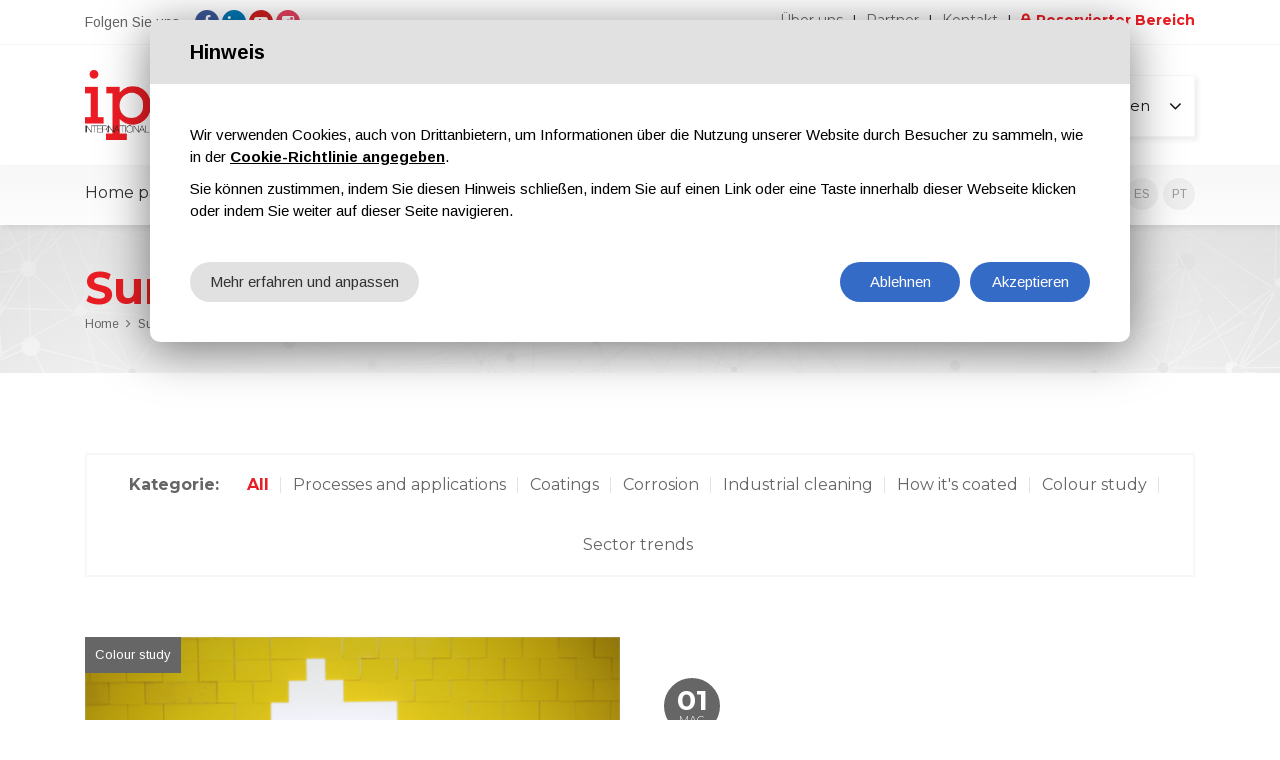

--- FILE ---
content_type: text/html; charset=utf-8
request_url: https://www.ipcm.it/de/blog.aspx
body_size: 65929
content:



<!DOCTYPE html>

<html>
<head>
    <meta name="viewport" content="width=device-width, initial-scale=1.0, maximum-scale=1">
    <link href="/favicon.ico" rel="shortcut icon" type="image/x-icon">
    <link href="https://fonts.googleapis.com/css?family=Arimo:400,400italic,700" rel="stylesheet">
    <link href="https://fonts.googleapis.com/css?family=Montserrat:300,400,700" rel="stylesheet">
    <link href="/css/preloader.css" rel="stylesheet">
    <link href="/css/bootstrap.css" rel="stylesheet">
    <link href="/css/font-awesome.min.css" rel="stylesheet">
    <link href="/css/animate.css" rel="stylesheet">
    <link href="/css/swiper.min.css" rel="stylesheet">
    <link href="/css/style.css" rel="stylesheet">
    <link href="/css/custom.css" rel="stylesheet">

    <script>

        var labelReadMore = 'Weiterlesen';
        var labelCloseDescription = 'Beschreibung schließen';

    </script>

    
    <title>Blog | IPCM</title>


    <script type="text/javascript">
        function CheckBoxRequired_ClientValidate(sender, e) {
            e.IsValid = jQuery(".AcceptedAgreement input:checkbox").is(':checked');
        }
    </script>

    <script type="text/javascript">
        function CheckBoxRequiredNewsletter_ClientValidate(sender, e) {
            e.IsValid = jQuery(".AcceptedAgreementNewsletter input:checkbox").is(':checked');
        }
    </script>

    <script type="text/javascript">
        function CheckBoxRequiredSubscription_ClientValidate(sender, e) {
            e.IsValid = jQuery(".AcceptedAgreementSubscription input:checkbox").is(':checked');
        }
    </script>

    <script type="text/javascript">
        function CheckBoxRequiredMediaKit_ClientValidate(sender, e) {
            e.IsValid = jQuery(".AcceptedAgreementMediaKit input:checkbox").is(':checked');
        }
    </script>
    <script data-ad-client="ca-pub-1864435531783160" async src="https://pagead2.googlesyndication.com/pagead/js/adsbygoogle.js"></script>





    <script async src="https://securepubads.g.doubleclick.net/tag/js/gpt.js"></script>
    <script>


        window.googletag = window.googletag || { cmd: [] };
        googletag.cmd.push(function () {
            var responsiveAdSlot = googletag.defineSlot('/22376770661/LeaderboardUpHome', [[728, 90], [400, 49], [300, 37]], 'div-gpt-ad-1618829225461-0').addService(googletag.pubads());

            var mapping =
                googletag.sizeMapping()
                    .addSize([1024, 768], [728, 90])
                    .addSize([640, 480], [400, 49])
                    .addSize([0, 0], [300, 37])
                    .build();

            responsiveAdSlot.defineSizeMapping(mapping);

            googletag.pubads().enableSingleRequest();
            googletag.pubads().collapseEmptyDivs();
            googletag.enableServices();
        });
    </script>

    <script>
        window.googletag = window.googletag || { cmd: [] };
        googletag.cmd.push(function () {
            googletag.defineSlot('/22376770661/HalfpageAdHome', [300, 600], 'div-gpt-ad-1618829331147-0').addService(googletag.pubads());
            googletag.pubads().enableSingleRequest();
            googletag.pubads().collapseEmptyDivs();
            googletag.enableServices();
        });
    </script>


    <script>
        window.googletag = window.googletag || { cmd: [] };
        googletag.cmd.push(function () {
            var responsiveAdSlot2 = googletag.defineSlot('/22376770661/LeaderboardLowHome', [[728, 90], [400, 49], [300, 37]], 'div-gpt-ad-1619014943081-0').addService(googletag.pubads());

            var mapping2 =
                googletag.sizeMapping()
                    .addSize([1024, 768], [728, 90])
                    .addSize([640, 480], [400, 49])
                    .addSize([0, 0], [300, 37])
                    .build();

            responsiveAdSlot2.defineSizeMapping(mapping2);


            googletag.pubads().enableSingleRequest();
            googletag.pubads().collapseEmptyDivs();
            googletag.enableServices();
        });
    </script>


    <script>
        window.googletag = window.googletag || { cmd: [] };
        googletag.cmd.push(function () {
            var responsiveAdSlot3 = googletag.defineSlot('/22376770661/FullBannerHeader', [[468, 60], [400, 51], [300, 37]], 'div-gpt-ad-1619015012453-0').addService(googletag.pubads());


            var mapping3 =
                googletag.sizeMapping()
                    .addSize([1024, 768], [468, 60])
                    .addSize([640, 480], [400, 51])
                    .addSize([0, 0], [300, 37])
                    .build();
            responsiveAdSlot3.defineSizeMapping(mapping3);

            googletag.pubads().enableSingleRequest();
            googletag.pubads().collapseEmptyDivs();
            googletag.enableServices();
        });
    </script>


    <script>
        window.googletag = window.googletag || { cmd: [] };
        googletag.cmd.push(function () {
            googletag.defineSlot('/22376770661/LargeRectMagazines', [336, 280], 'div-gpt-ad-1619015146700-0').addService(googletag.pubads());
            googletag.pubads().enableSingleRequest();
            googletag.pubads().collapseEmptyDivs();
            googletag.enableServices();
        });
    </script>


    <script>
        window.googletag = window.googletag || { cmd: [] };
        googletag.cmd.push(function () {
            googletag.defineSlot('/22376770661/HalfpageAdNews', [300, 600], 'div-gpt-ad-1619015258936-0').addService(googletag.pubads());
            googletag.pubads().enableSingleRequest();
            googletag.pubads().collapseEmptyDivs();
            googletag.enableServices();
        });
    </script>



    <script>
        window.dataLayer = window.dataLayer || [];
        function gtag() {
            dataLayer.push(arguments);
        }
        gtag("consent", "default", {
            ad_storage: "denied",
            analytics_storage: "denied",
            personalization_storage: "granted",
            wait_for_update: 2000 // milliseconds
        });
        gtag('set', 'url_passthrough', true);
        gtag("set", "ads_data_redaction", true);
        // Google Tag Manager
        (function (w, d, s, l, i) {
            w[l] = w[l] || [];
            w[l].push({
                'gtm.start': new Date().getTime(),
                event: 'gtm.js'
            });
            var f = d.getElementsByTagName(s)[0],
                j = d.createElement(s),
                dl = l != 'dataLayer' ? '&l=' + l : '';
            j.async = true;
            j.src =
                'https://www.googletagmanager.com/gtm.js?id=' + i + dl;
            f.parentNode.insertBefore(j, f);
        })(window, document, 'script', 'dataLayer', 'GTM-WFBLZRD');
    </script>



</head>
<body class="home">
    <!-- Google Tag Manager (noscript) -->
    <noscript>
        <iframe src="https://www.googletagmanager.com/ns.html?id=GTM-WFBLZRD"
            height="0" width="0" style="display: none; visibility: hidden"></iframe>
    </noscript>
    <!-- End Google Tag Manager (noscript) -->
    <form name="aspnetForm" method="post" action="/de/blog.aspx" onsubmit="javascript:return WebForm_OnSubmit();" id="aspnetForm">
<div>
<input type="hidden" name="__EVENTTARGET" id="__EVENTTARGET" value="" />
<input type="hidden" name="__EVENTARGUMENT" id="__EVENTARGUMENT" value="" />
<input type="hidden" name="__VIEWSTATEFIELDCOUNT" id="__VIEWSTATEFIELDCOUNT" value="9" />
<input type="hidden" name="__VIEWSTATE" id="__VIEWSTATE" value="/[base64]" />
<input type="hidden" name="__VIEWSTATE1" id="__VIEWSTATE1" value="[base64]" />
<input type="hidden" name="__VIEWSTATE2" id="__VIEWSTATE2" value="[base64]" />
<input type="hidden" name="__VIEWSTATE3" id="__VIEWSTATE3" value="[base64]" />
<input type="hidden" name="__VIEWSTATE4" id="__VIEWSTATE4" value="[base64]" />
<input type="hidden" name="__VIEWSTATE5" id="__VIEWSTATE5" value="[base64]" />
<input type="hidden" name="__VIEWSTATE6" id="__VIEWSTATE6" value="[base64]" />
<input type="hidden" name="__VIEWSTATE7" id="__VIEWSTATE7" value="[base64]" />
<input type="hidden" name="__VIEWSTATE8" id="__VIEWSTATE8" value="[base64]" />
</div>

<script type="text/javascript">
//<![CDATA[
var theForm = document.forms['aspnetForm'];
if (!theForm) {
    theForm = document.aspnetForm;
}
function __doPostBack(eventTarget, eventArgument) {
    if (!theForm.onsubmit || (theForm.onsubmit() != false)) {
        theForm.__EVENTTARGET.value = eventTarget;
        theForm.__EVENTARGUMENT.value = eventArgument;
        theForm.submit();
    }
}
//]]>
</script>


<script src="/WebResource.axd?d=a9ZtzeyLaW5PItI4OqSNsl5N3kmAwEBden1yKdG2VOmztP9WI7ehxqnvPY6HcGKcY2rzVWRA-SoSJAwINcM9YikQUBU1&amp;t=637811767220000000" type="text/javascript"></script>


<script src="/ScriptResource.axd?d=ENZcfDozxTD9ZEIDly7bRpRUNVkdfWbUIOUxAP6JJjaZRGD3tgIst_Iq7bUAMvpPbN2GJ8gb7PQ6UgaqiuWU8Ybfjfd26UEsJcfyQnsG0NIIX4NoFQE-xIss7scjyvIb5J4WbtAfZMXVLAfxi5-aO5JNFL81&amp;t=ffffffff858a58d7" type="text/javascript"></script>
<script src="/ScriptResource.axd?d=rtcj0c09gV2IVwrcWzVR1yXRWmhEVTpr-MChcvLUwgSCuF1eId1mvBLkK3FOUzwdk1JezlBtqN4-j3_zMdm4ksJrKs9y1EabTZTBWieqXJbuY8JSuQwKGC7UyhACfuLkIDWgaQPg8pho8fMX2mCY6c2MGvfG8fvSuBbo70Je-w9CMw5E0&amp;t=ffffffffaa493ab8" type="text/javascript"></script>
<script type="text/javascript">
//<![CDATA[
if (typeof(Sys) === 'undefined') throw new Error('ASP.NET Ajax client-side framework failed to load.');
//]]>
</script>

<script src="/ScriptResource.axd?d=5mDfa6PiZknn0rFBUUYXcd5FMSffakttWdhTCe9gWkNi6owADbssBquPbQDtmcjViHrlSVoHs6IgZcxe9R1DWJmfBjT0etxoPHrj6EDRD-rX28jNEX-EdO-xLXCeT5Tcx8jkKHLWFRo5IeKMaB7hfOn9PIm6JE2-3ZuuDwgibMJUtj-JPBFUVwA6cvyFcd3LT8dlHA2&amp;t=ffffffffaa493ab8" type="text/javascript"></script>
<script type="text/javascript">
//<![CDATA[
function WebForm_OnSubmit() {
if (typeof(ValidatorOnSubmit) == "function" && ValidatorOnSubmit() == false) return false;
return true;
}
//]]>
</script>

<div>

	<input type="hidden" name="__VIEWSTATEGENERATOR" id="__VIEWSTATEGENERATOR" value="5C9CE5AE" />
	<input type="hidden" name="__EVENTVALIDATION" id="__EVENTVALIDATION" value="/wEdABXs7U7NtNyy/+Bc1Wy6CEwYISYxYs3PPR/eQ802RQlR9AioczdLWh2cIqOUeL2GnuOEg1cJKvWnWY3mU3RVk4/fTrnlUshIF9jmVFz2dj/OzfG7GgQYqxbLpW86Y/3hokWfTlHO51gZWXT5TFjPbHoe6fxmwO7mU8MPS1lAkI0lfPjG94L2ta3aH8fGyl82VNK1f6J7Vq3hNoVmWO51MY9vP82hFlJlJgeUKbNOFKuqo7zBuvc7jac2RIWuYggHtNl4WFnM+6HNMC0uEml/+0ajRIie7PGKH1o8dxjmV42HCF4uHt+spArBzxBThh9x7ulz9GPO26aEixakKgYlWdNDOXCi6eePAqfibllYcMs6FiQ2O139KbGZ1Iphy4UEgENdnRtYFlQpKBshpW9o9EZYjFodvn/BW05R22le3UIMF3Dqs83PYCEt6RSqWnkxbSlX+Rscn5V54wphztnc+Lf2ovJmug==" />
</div>

        <script type="text/javascript">
//<![CDATA[
Sys.WebForms.PageRequestManager._initialize('ctl00$ScriptManager1', 'aspnetForm', [], [], [], 90, 'ctl00');
//]]>
</script>


        <div class="preloaderold"></div>
        <div class="top-bar">
            <div class="container">
                <div class="row">
                    <div class="col-md-6">
                        <div class="social">
                            <span class="text">Folgen Sie uns</span>
                            <ul>
                                <li class="facebook"><a rel="nofollow" href="https://www.facebook.com/myipcm/" target="_blank"><span class="circle"><i class="fa fa-facebook-f"></i></span></a></li>
                                <li class="linkedin"><a href="https://www.linkedin.com/company/ipcm-international-paint-and-coating-magazine/" rel="nofollow" target="_blank"><span class="circle"><i class="fa fa-linkedin"></i></span></a></li>
                                <li class="youtube"><a href="https://www.youtube.com/channel/UCe9O_Ssqh99zPOYSoizllgA" rel="nofollow" target="_blank"><span class="circle"><i class="fa fa-youtube-play"></i></span></a></li>
                                <li class="instagram"><a href="https://www.instagram.com/myipcm/" rel="nofollow" target="_blank"><span class="circle"><i class="fa fa-instagram"></i></span></a></li>
                            </ul>
                        </div>
                    </div>
                    <div class="col-md-6">
                        <div class="menu-secondary">
                            <ul>
                                <li><a href="https://www.ipcm.it/de/about-us.aspx">Über uns</a></li>
                                <li><a href="https://www.ipcm.it/de/partners.aspx">Partner</a></li>
                                <li><a href="https://www.ipcm.it/de/contacts.aspx">Kontakt</a></li>
                                <li class="area"><a href="https://www.ipcm.it/de/dashboard.aspx">Reservierter Bereich</a></li>
                            </ul>
                        </div>
                    </div>
                </div>
            </div>
        </div>
        <div class="header-body">
            <div class="container">
                <div class="row">
                    <div class="col-md-12">
                        <a class="navbar-brand" href="https://www.ipcm.it/de/index.aspx">
                            <img src="/images/logo.png" alt=""></a>
                        <div id="ctl00_pCerca" onkeypress="javascript:return WebForm_FireDefaultButton(event, &#39;ctl00_btnCerca&#39;)">
	
                            <div class="search">

                                <a href="#" class="search-button"></a>
                                <input type="submit" name="ctl00$btnCerca" value="" id="ctl00_btnCerca" class="submit" />
                                <input name="ctl00$txtCerca" type="text" id="ctl00_txtCerca" class="field" placeholder="Suche auf dieser Seite ..." />
                                <select name="ctl00$ddlPagine" id="ctl00_ddlPagine">
		<option value="1">Alle Seiten</option>
		<option value="5">Zeitschriften</option>
		<option value="4">Nachrichten</option>
		<option value="2">ipcm&#174;Pedia</option>
		<option value="3">Messen</option>

	</select>

                            </div>
                        
</div>
                        <div class="search-icon"><a href="#" data-target=".navbar-search" data-toggle="collapse"></a></div>
                        <div class="adv adv468x60">

                            <!-- /22376770661/FullBannerHeader -->
                            <div id='div-gpt-ad-1619015012453-0' style='width: 100%; height: auto;'>
                                <script>
                                    googletag.cmd.push(function () { googletag.display('div-gpt-ad-1619015012453-0'); });
                                </script>
                            </div>

                            
                        </div>
                    </div>
                </div>
            </div>
        </div>
        <header id="sticker" class="header">
            <nav class="navbar">
                <div class="container">
                    <button class="navbar-toggle" data-target="#navbar" data-toggle="collapse" type="button"><i class="fa fa-bars"></i></button>
                    <div class="logo-sticky">
                        <a href="https://www.ipcm.it/de/index.aspx">
                            <img src="/images/logo-sticky-white.png" class="img-responsive" /></a>
                    </div>
                    <div id="navbar" class="navbar-collapse collapse">
                        <ul class="nav navbar-nav">
                            <li class=""><a href="https://www.ipcm.it/de/index.aspx">Home page</a></li>
                            <li class=""><a href="https://www.ipcm.it/de/ipcmpedia.aspx" class="dropdown-toggle">ipcmPedia</a> <span class="plus"><i class="fa fa-angle-down" aria-hidden="true"></i></span>
                                <ul class="dropdown-menu sub-menu">
                                    <li><a href="https://www.ipcm.it/de/companies.aspx">Alle Unternehmen anzeigen</a></li>
                                    <li><a href="https://www.ipcm.it/de/companies-categories.aspx">Suche nach Kategorie</a></li>
                                    <li><a href="https://www.ipcm.it/de/companies-country.aspx">Suche nach Land</a></li>
                                    <li><a href="https://www.ipcm.it/de/subscribe-ipcmpedia.aspx">ipcmPedia-Abonnement</a></li>
                                </ul>
                            </li>
                            <li class=""><a href="https://www.ipcm.it/de/news.aspx">Nachrichten</a></li>
                            <li class=""><a href="https://www.ipcm.it/de/exhibitions.aspx" class="dropdown-toggle">Messen</a> <span class="plus"><i class="fa fa-angle-down" aria-hidden="true"></i></span>
                                <ul class="dropdown-menu sub-menu">
                                    <li><a href="https://www.ipcm.it/de/exhibition/paintexpo.aspx">PaintExpo</a></li><li><a href="https://www.ipcm.it/de/exhibition/fabtech-mexico.aspx">FABTECH Mexico</a></li>
                                    
                                    <li><a href="https://www.ipcm.it/de/myfair.aspx">myFAIR Web App</a></li>
                                </ul>
                            </li>
                            
                            <li class=""><a href="https://www.ipcm.it/de/magazines.aspx" class="dropdown-toggle">Magazine</a> <span class="plus"><i class="fa fa-angle-down" aria-hidden="true"></i></span>
                                <ul class="dropdown-menu sub-menu">
                                    <li><a href="https://www.ipcm.it/de/magazine/ipcm.aspx">IPCM</a></li><li><a href="https://www.ipcm.it/de/magazine/ict.aspx">ICT</a></li><li><a href="https://www.ipcm.it/de/magazine/corrosion-protection.aspx">Corrosion Protection</a></li><li><a href="https://www.ipcm.it/de/magazine/iberica.aspx">Ibérica</a></li><li><a href="https://www.ipcm.it/de/magazine/latinoamerica.aspx">LatinoAmérica</a></li>
                                    <li class="submagmenu"><a href="https://www.ipcm.it/de/subscribe-magazine.aspx">Abonnieren Sie</a></li>
                                </ul>
                            </li>
                            <li class=""><a href="https://www.ipcm.it/de/advertising.aspx">Werbung</a> </li>

                            
                        </ul>
                    </div>
                    <div class="languages">
                        <ul>
                            <li class=""><a href="/en/blog.aspx">EN</a></li><li class=""><a href="/it/blog.aspx">IT</a></li><li class="active"><a href="/de/blog.aspx">DE</a></li><li class=""><a href="/es/blog.aspx">ES</a></li><li class=""><a href="/pt/blog.aspx">PT</a></li>
                        </ul>
                    </div>
                </div>
            </nav>
        </header>
        

    <div class="wrapper">

        <div class="content no-all-paddings">
            <div class="title">
                <div class="container">
                    <div class="row">
                        <div class="col-sm-12">
                            <div class="slide">
                                <h1>Surface Treatment 101</h1>
                            </div>
                        </div>
                    </div>
                </div>
                <div class="breadcrumb">
                    <div class="container">
                        <div class="box">
                            <ul>
                                <li><a href="https://www.ipcm.it/de/index.aspx">Home</a></li>
                                <li><a href="#">Surface Treatment 101</a></li>
                            </ul>
                        </div>
                    </div>
                </div>
            </div>

            <div class="block presentation archive archive-blog">
                <div class="container">
                    <div class="navigation">
                        <ul>
                            <li class="text"><strong>Kategorie:</strong></li>
                           <li class="active"><a href="#">All</a></li><li class=""><a href="https://www.ipcm.it/de/blog/processes-and-applications.aspx">Processes and applications</a></li><li class=""><a href="https://www.ipcm.it/de/blog/coatings.aspx">Coatings</a></li><li class=""><a href="https://www.ipcm.it/de/blog/corrosion.aspx">Corrosion</a></li><li class=""><a href="https://www.ipcm.it/de/blog/industrial-cleaning.aspx">Industrial cleaning</a></li><li class=""><a href="https://www.ipcm.it/de/blog/how-it-is-coated.aspx">How it's coated</a></li><li class=""><a href="https://www.ipcm.it/de/blog/colour-study.aspx">Colour study</a></li><li class=""><a href="https://www.ipcm.it/de/blog/sector-trends-1.aspx">Sector trends</a></li>
                        </ul>
                    </div>
                    <div class="row">
                        <div class="col-md-12 col-sm-12">
                            <div class="row">
                                <div class="col-lg-12 col-md-12 col-sm-12">


                                    


                                            <div class="item">
                                                <div class="row">
                                                    <div class="col-lg-6 col-md-6 col-sm-12">
                                                        <div class="image">
                                                            <a href="https://www.ipcm.it/de/article/the-ambiguity-of-yellow.aspx">
                                                                <span class="category">Colour study</span>
                                                                <img src="https://www.ipcm.it/upload/img/c/700x467-theambiguiyofyellow.colourstudy.png" class="img-responsive">
                                                            </a>
                                                        </div>
                                                    </div>
                                                    <div class="col-lg-6 col-md-6 col-sm-12">
                                                        <div class="bottom">
                                                            <span class="date"><span class="day">01</span><span class="month">MAG</span></span>
                                                            <h2>Origin, Meaning and Uses of Colours: Yellow</h2>
                                                            <p>A brief analysis of the history of a colour with many ambiguous characteristics: yellow. With its shades shifting from gold to amber to darker tones, its applications range from art history to television and music.</p>
                                                            <a href="https://www.ipcm.it/de/article/the-ambiguity-of-yellow.aspx" class="btn-readmore">Weiterlesen</a>
                                                        </div>
                                                    </div>
                                                </div>
                                            </div>



                                        


                                            <div class="item">
                                                <div class="row">
                                                    <div class="col-lg-6 col-md-6 col-sm-12">
                                                        <div class="image">
                                                            <a href="https://www.ipcm.it/de/article/origin-meaning-and-uses-of-colours-purple.aspx">
                                                                <span class="category">Colour study</span>
                                                                <img src="https://www.ipcm.it/upload/img/c/700x467-OriginMeaningandUsesofColoursPurple.jpeg" class="img-responsive">
                                                            </a>
                                                        </div>
                                                    </div>
                                                    <div class="col-lg-6 col-md-6 col-sm-12">
                                                        <div class="bottom">
                                                            <span class="date"><span class="day">06</span><span class="month">DIC</span></span>
                                                            <h2>Origin, Meaning and Uses of Colours: Purple</h2>
                                                            <p>Considered one of the rarest colours in nature, purple has always been synonymous with uniqueness. Its duality – it is created by combining blue, a symbol of calm, with red, an emblem of passion – gives it a unique, evocative power. It represents good fortune and prosperity in the East but also power and black magic in the Western tradition, remaining steeped in history and mystery and capable of inspiring and fascinating even today.</p>
                                                            <a href="https://www.ipcm.it/de/article/origin-meaning-and-uses-of-colours-purple.aspx" class="btn-readmore">Weiterlesen</a>
                                                        </div>
                                                    </div>
                                                </div>
                                            </div>



                                        


                                            <div class="item">
                                                <div class="row">
                                                    <div class="col-lg-6 col-md-6 col-sm-12">
                                                        <div class="image">
                                                            <a href="https://www.ipcm.it/de/article/origin-meaning-and-uses-of-colours-pink.aspx">
                                                                <span class="category">Colour study</span>
                                                                <img src="https://www.ipcm.it/upload/img/c/700x467-TheIrresistibleCharmofPink.jpeg" class="img-responsive">
                                                            </a>
                                                        </div>
                                                    </div>
                                                    <div class="col-lg-6 col-md-6 col-sm-12">
                                                        <div class="bottom">
                                                            <span class="date"><span class="day">24</span><span class="month">SET</span></span>
                                                            <h2>Origin, Meaning and Uses of Colours: Pink</h2>
                                                            <p>Often associated with sweetness, love, and femininity, pink has a rich and varied history spanning art, literature, nature, cinema, and mass culture. In this article, we explore the origins of this colour, its meaning, and the ways in which it has been used over the centuries.</p>
                                                            <a href="https://www.ipcm.it/de/article/origin-meaning-and-uses-of-colours-pink.aspx" class="btn-readmore">Weiterlesen</a>
                                                        </div>
                                                    </div>
                                                </div>
                                            </div>



                                        


                                            <div class="item">
                                                <div class="row">
                                                    <div class="col-lg-6 col-md-6 col-sm-12">
                                                        <div class="image">
                                                            <a href="https://www.ipcm.it/de/article/origin-meaning-and-uses-of-colours-orange.aspx">
                                                                <span class="category">Colour study</span>
                                                                <img src="https://www.ipcm.it/upload/img/c/700x467-originesignificatoarancione.jpeg" class="img-responsive">
                                                            </a>
                                                        </div>
                                                    </div>
                                                    <div class="col-lg-6 col-md-6 col-sm-12">
                                                        <div class="bottom">
                                                            <span class="date"><span class="day">27</span><span class="month">AGO</span></span>
                                                            <h2>Origin, Meaning and Uses of Colours: Orange</h2>
                                                            <p>An ambiguous colour for a long time, both linguistically and chromatically, orange has a complex history. It was little appreciated, until its use was sanctioned first by Newton and then by Impressionist painters. Today, its best-known applications are related to its visibility characteristics – but, as always in the study of colours, it also has some surprising facets.</p>
                                                            <a href="https://www.ipcm.it/de/article/origin-meaning-and-uses-of-colours-orange.aspx" class="btn-readmore">Weiterlesen</a>
                                                        </div>
                                                    </div>
                                                </div>
                                            </div>



                                        


                                            <div class="item">
                                                <div class="row">
                                                    <div class="col-lg-6 col-md-6 col-sm-12">
                                                        <div class="image">
                                                            <a href="https://www.ipcm.it/de/article/an-industry-at-the-service-of-design-trends-and-inspirations.aspx">
                                                                <span class="category">Sector trends</span>
                                                                <img src="https://www.ipcm.it/upload/img/c/700x467-00_InstallazionedelSalonedelMobile_SaverioLombardiVallauri.jpg" class="img-responsive">
                                                            </a>
                                                        </div>
                                                    </div>
                                                    <div class="col-lg-6 col-md-6 col-sm-12">
                                                        <div class="bottom">
                                                            <span class="date"><span class="day">27</span><span class="month">MAG</span></span>
                                                            <h2>An Industry at the Service of Design: Trends and Inspirations from Milan Design Week 2024</h2>
                                                            <p>The world of design could be seen as a giant planet orbited by all the industrial sectors that adapt to its needs, follow its trends, and draw inspiration from them. That is because it is characterised by a strong ability to establish and emphasise trends that then gradually touch many branches of the economy, as in a chain reaction. And since every planet needs its own universe, the ipcm® team set out to explore it. The Salone Internazionale del Mobile trade fair fascinated us and made us deeply aware of the leading role that design plays in driving the aesthetic trends of entire sections of the market.</p>
                                                            <a href="https://www.ipcm.it/de/article/an-industry-at-the-service-of-design-trends-and-inspirations.aspx" class="btn-readmore">Weiterlesen</a>
                                                        </div>
                                                    </div>
                                                </div>
                                            </div>



                                        


                                            <div class="item">
                                                <div class="row">
                                                    <div class="col-lg-6 col-md-6 col-sm-12">
                                                        <div class="image">
                                                            <a href="https://www.ipcm.it/de/article/the-corrosion-of-the-eiffel-tower.aspx">
                                                                <span class="category">Corrosion</span>
                                                                <img src="https://www.ipcm.it/upload/img/c/700x467-Fotoaperturanew.jpg" class="img-responsive">
                                                            </a>
                                                        </div>
                                                    </div>
                                                    <div class="col-lg-6 col-md-6 col-sm-12">
                                                        <div class="bottom">
                                                            <span class="date"><span class="day">07</span><span class="month">MAG</span></span>
                                                            <h2>The Corrosion of the Eiffel Tower</h2>
                                                            <p>Rising up into the sky above Paris for 135 years, it is one of the most visited monuments in the world. Today, the Eiffel Tower is at the centre of much controversy related to its maintenance and its twentieth painting campaign, which is taking far longer than planned: the Dame de Fer is beginning to show its wrinkles.</p>
                                                            <a href="https://www.ipcm.it/de/article/the-corrosion-of-the-eiffel-tower.aspx" class="btn-readmore">Weiterlesen</a>
                                                        </div>
                                                    </div>
                                                </div>
                                            </div>



                                        


                                            <div class="item">
                                                <div class="row">
                                                    <div class="col-lg-6 col-md-6 col-sm-12">
                                                        <div class="image">
                                                            <a href="https://www.ipcm.it/de/article/origin-meaning-and-uses-of-colours-black.aspx">
                                                                <span class="category">Colour study</span>
                                                                <img src="https://www.ipcm.it/upload/img/c/700x467-Black_hole.jpg" class="img-responsive">
                                                            </a>
                                                        </div>
                                                    </div>
                                                    <div class="col-lg-6 col-md-6 col-sm-12">
                                                        <div class="bottom">
                                                            <span class="date"><span class="day">01</span><span class="month">APR</span></span>
                                                            <h2>Origin, Meaning and Uses of Colours: Black</h2>
                                                            <p>Why dedicate this column to the non-colour par excellence? Because, despite its negative reputation, black is much more present in our daily lives than other hues. Because it is one of the most ambiguous and, for this very reason, most fascinating shades. And because it is one of the tints most required from coaters, as well as one of the most challenging colours to apply with satisfactory results</p>
                                                            <a href="https://www.ipcm.it/de/article/origin-meaning-and-uses-of-colours-black.aspx" class="btn-readmore">Weiterlesen</a>
                                                        </div>
                                                    </div>
                                                </div>
                                            </div>



                                        


                                            <div class="item">
                                                <div class="row">
                                                    <div class="col-lg-6 col-md-6 col-sm-12">
                                                        <div class="image">
                                                            <a href="https://www.ipcm.it/de/article/origin-meaning-and-uses-of-colours-red.aspx">
                                                                <span class="category">Colour study</span>
                                                                <img src="https://www.ipcm.it/upload/img/c/700x467-Pitturerupestri_anteprima.jpg" class="img-responsive">
                                                            </a>
                                                        </div>
                                                    </div>
                                                    <div class="col-lg-6 col-md-6 col-sm-12">
                                                        <div class="bottom">
                                                            <span class="date"><span class="day">14</span><span class="month">DIC</span></span>
                                                            <h2>Origin, Meaning and Uses of Colours: Red</h2>
                                                            <p>Used since prehistoric times for the first pictorial drawings, red arouses conflicting emotions by its very nature: loved and hated at different points in history, this primary colour has reached the present day as a protagonist in the most diverse fields, from art to fashion, from astronomy to architecture.</p>
                                                            <a href="https://www.ipcm.it/de/article/origin-meaning-and-uses-of-colours-red.aspx" class="btn-readmore">Weiterlesen</a>
                                                        </div>
                                                    </div>
                                                </div>
                                            </div>



                                        




                                </div>
                            </div>

                          


                            <div class="row text-center">
                                <div class="col-md-12">
                                <div id="ctl00_ContentPlaceHolder1_pgContainer" class="paginazione solid">
                                    <ul id="ctl00_ContentPlaceHolder1_Paginazione" class="pagination  solid text-center"><li class="disabled"><a class="prev" href="#"><i class="fa fa-angle-left"></i></a></li><li class="active"><a href="https://www.ipcm.it/de/blog.aspx?Pagina=1">1</a></li><li><a class="btn02" href="https://www.ipcm.it/de/blog.aspx?Pagina=2">2</a></li><li><a class="btn02" href="https://www.ipcm.it/de/blog.aspx?Pagina=3">3</a></li><li><a class="btn02" href="https://www.ipcm.it/de/blog.aspx?Pagina=4">4</a></li><li><a class="next" href="https://www.ipcm.it/de/blog.aspx?Pagina=2"><i class="fa fa-angle-right"></i></a></li></ul>
                                </div>
                            </div>
                            </div>
                        </div>
                    </div>
                </div>
            </div>



        </div>
    </div>

        <footer class="footer">
            <div class="footer-row">
                <div class="container">
                    <div class="row">
                        <div class="col-md-4 col-sm-6 col-xs-12 colonnauno">
                            <div class="widget widget-company">
                                <img src="/images/logo.png" class="company img-responsive" />
                                <h5>eos Mktg&Communication Srl</h5>
<p>Via Pietro Mascagni, 8<br>20811 Cesano Maderno (MB)</p>
<p>Tel. <a href="tel:0362503215">+39.0362.503215</a></p>
                                <div class="social">
                                    <ul>
                                        <li class="facebook"><a rel="nofollow" href="https://www.facebook.com/myipcm/" target="_blank"><span class="circle"><i class="fa fa-facebook"></i></span></a></li>
                                        <li class="linkedin"><a rel="nofollow" href="https://www.linkedin.com/company/ipcm-international-paint-and-coating-magazine/" target="_blank"><span class="circle"><i class="fa fa-linkedin"></i></span></a></li>
                                        <li class="youtube"><a rel="nofollow" href="https://www.youtube.com/channel/UCe9O_Ssqh99zPOYSoizllgA" target="_blank"><span class="circle"><i class="fa fa-youtube-play"></i></span></a></li>
                                        <li class="instagram"><a rel="nofollow" href="https://www.instagram.com/myipcm/" target="_blank"><span class="circle"><i class="fa fa-instagram"></i></span></a></li>
                                    </ul>
                                </div>
                            </div>
                        </div>
                        <div class="col-md-2 col-sm-6 col-xs-12 colonnadue">
                            <div class="widget widget-services">
                                <h4>IPCM</h4>
                                <ul>
                                    <li><a href="https://www.ipcm.it/de/about-us.aspx">Über uns</a></li>
                                    <li><a href="https://www.ipcm.it/de/partners.aspx">Partner</a></li>
                                    <li><a href="https://www.ipcm.it/de/contacts.aspx">Kontakt</a></li>
                                </ul>
                            </div>
                            <div class="widget widget-services">
                                <h4>ipcmPedia</h4>
                                <ul>
                                    <li><a href="https://www.ipcm.it/de/companies.aspx">Alphabetischer Index</a></li>
                                    <li><a href="https://www.ipcm.it/de/companies-categories.aspx">Kategorienindex</a></li>
                                    <li><a href="https://www.ipcm.it/de/companies-country.aspx">Geografischer Index</a></li>
                                </ul>
                            </div>
                        </div>
                        <div class="col-md-2 col-sm-6 col-xs-12 colonnatre">
                            <div class="widget widget-services">
                                <h4>Magazine</h4>
                                <ul>
                                    <li><a href="https://www.ipcm.it/de/magazine/ipcm.aspx">IPCM</a></li><li><a href="https://www.ipcm.it/de/magazine/ict.aspx">ICT</a></li><li><a href="https://www.ipcm.it/de/magazine/corrosion-protection.aspx">Corrosion Protection</a></li><li><a href="https://www.ipcm.it/de/magazine/iberica.aspx">Ibérica</a></li><li><a href="https://www.ipcm.it/de/magazine/latinoamerica.aspx">LatinoAmérica</a></li>
                                </ul>
                            </div>
                            <div class="widget widget-services">
                                <h4>Messen</h4>
                                <ul>
                                    <li><a href="https://www.ipcm.it/de/exhibition/paintexpo.aspx">PaintExpo</a></li><li><a href="https://www.ipcm.it/de/exhibition/fabtech-mexico.aspx">FABTECH Mexico</a></li>
                                </ul>
                            </div>
                        </div>
                        <div class="col-md-3 col-sm-6 col-xs-12 pull-right colonnaquattro">
                            <div class="widget widget-contacts">
                                


<div class="newsletter-box">
    <h4>Newsletter</h4>
    <p>Füllen Sie das Formular aus, um unseren Newsletter zu erhalten, und bleiben Sie über die neuesten und besten Produkte der Oberflächenbehandlung auf dem Laufenden.</p>
    <div class="row">
        <div class="col-sm-12">
            <div class="form-group">
				<input name="ctl00$ucFormNewsletter$txtName" type="text" id="ctl00_ucFormNewsletter_txtName" class="smallField" placeholder="Insert your first name" />
                <input name="ctl00$ucFormNewsletter$txtNomeNewsletter" type="text" id="ctl00_ucFormNewsletter_txtNomeNewsletter" placeholder="Geben Sie Ihren Namen ein" />
            </div>
        </div>
    </div>
     <div class="row">
        <div class="col-sm-12">
            <div class="form-group">
                <input name="ctl00$ucFormNewsletter$txtCognomeNewsletter" type="text" id="ctl00_ucFormNewsletter_txtCognomeNewsletter" placeholder="Geben sie Ihren Nachname ein" />
            </div>
        </div>
    </div>
    <div class="row">
        <div class="col-sm-12">
            <div class="form-group">
                <input name="ctl00$ucFormNewsletter$txtEmailNewsletter" type="text" id="ctl00_ucFormNewsletter_txtEmailNewsletter" placeholder="Geben Sie Ihre E-Mail Adresse ein" />
            </div>
        </div>
    </div>
    <div class="row">
        <div class="col-sm-12">
            <div class="check">
                <div class="check">
                    <span class="AcceptedAgreementNewsletter">
                        <input id="ctl00_ucFormNewsletter_chkPrivacyNewsletter" type="checkbox" name="ctl00$ucFormNewsletter$chkPrivacyNewsletter" />
                        <label for="ctl00_ucFormNewsletter_chkPrivacyNewsletter"><span>Ich erlaube die Verwendung meiner persönlichen Daten - <a href="https://www.ipcm.it/de/info/privacy-policy.aspx" target="_blank" rel="nofollow" >Datenschutzerklärung</a>.</span> </label>
                    </span>
                </div>
            </div>

            <input type="submit" name="ctl00$ucFormNewsletter$btnNewsletter" value="Abonnieren" onclick="javascript:WebForm_DoPostBackWithOptions(new WebForm_PostBackOptions(&quot;ctl00$ucFormNewsletter$btnNewsletter&quot;, &quot;&quot;, true, &quot;validaNewsletter&quot;, &quot;&quot;, false, false))" id="ctl00_ucFormNewsletter_btnNewsletter" class="btn btn-primary " />

                     <span id="ctl00_ucFormNewsletter_rNome" style="color:Red;display:none;"></span>
            <span id="ctl00_ucFormNewsletter_rCognome" style="color:Red;display:none;"></span>

            <span id="ctl00_ucFormNewsletter_rMailNewsletter" style="color:Red;display:none;"></span>
            <span id="ctl00_ucFormNewsletter_rMailNewsletterValida" style="color:Red;display:none;"></span>

            <span id="ctl00_ucFormNewsletter_cvPrivacyNewsletter" style="color:Red;display:none;"></span>

            <div id="ctl00_ucFormNewsletter_ValidationSummary1" style="color:Red;display:none;">

</div>

        </div>
    </div>
</div>

                            </div>
                        </div>
                    </div>
                </div>
            </div>
            <div class="footer-extra">
                <div class="container">
                    <div class="row">
                        <div class="col-md-6 text-left">
                            <p>Copyright &copy; 2021 | eos Mktg&Communication Srl | VAT 06695850963 | Corp.Cap. € 12.000,00 i.v.</p>
                        </div>
                        <div class="col-md-6 text-right">
                            <p><a data-link-cookie-policy href="https://www.ipcm.it/de/info/privacy-policy.aspx">Datenschutz</a> <a href="#" data-edit-cookies>(Personalizza)</a> | <a  href="https://www.ipcm.it/de/info/terms-of-sale.aspx">Verkaufsbedingungen</a> | <a  href="/upload/files/Codice etico_EN.pdf" target="_blank">Code of Ethics</a> |  <a href="https://sparkinweb.com/realizzazione-siti-web-custom.html" title="Realizzazione siti web custom" target="_blank">Web Agency: SparkinWeb</a></p>
                        </div>
                    </div>
                </div>
            </div>
        </footer>

        <div class="navbar-search collapse">
            <div class="item">

                <div id="ctl00_Panel1" onkeypress="javascript:return WebForm_FireDefaultButton(event, &#39;ctl00_btnCerca2&#39;)">
	

                    <div class="search">
                        <a href="#" class="search-button"></a>
                        <input type="submit" value="" class="submit">
                        <input type="submit" name="ctl00$btnCerca2" value="" id="ctl00_btnCerca2" class="submit" />
                        <input name="ctl00$txtCerca2" type="text" id="ctl00_txtCerca2" class="field" placeholder="Search in this site..." />
                        <select name="ctl00$ddlPagine2" id="ctl00_ddlPagine2">
		<option value="1">Alle Seiten</option>
		<option value="5">Zeitschriften</option>
		<option value="2">ipcm&#174;Pedia</option>
		<option value="3">Messen</option>
		<option value="4">Nachrichten</option>

	</select>
                    </div>


                
</div>


            </div>
            <div class="close-search"><a href="#" data-toggle="collapse" data-target=".navbar-search"></a></div>
        </div>

        <script src="/js/jquery-2.1.4.min.js"></script>
        <script src="/js/bootstrap.min.js"></script>
        <script src="/js/plugins.js"></script>
        <script src="/js/fontawesome-markers.min.js"></script>
        <script src="/js/jquery.sticky.js"></script>
        <script src="/js/swiper.min.js"></script>
        <script src="/js/readmore.min.js"></script>
        <script src="/js/custom.js"></script>
        <script src="/js/main.js"></script>
        
        





    
<script type="text/javascript">
//<![CDATA[
var Page_ValidationSummaries =  new Array(document.getElementById("ctl00_ucFormNewsletter_ValidationSummary1"));
var Page_Validators =  new Array(document.getElementById("ctl00_ucFormNewsletter_rNome"), document.getElementById("ctl00_ucFormNewsletter_rCognome"), document.getElementById("ctl00_ucFormNewsletter_rMailNewsletter"), document.getElementById("ctl00_ucFormNewsletter_rMailNewsletterValida"), document.getElementById("ctl00_ucFormNewsletter_cvPrivacyNewsletter"));
//]]>
</script>

<script type="text/javascript">
//<![CDATA[
var ctl00_ucFormNewsletter_rNome = document.all ? document.all["ctl00_ucFormNewsletter_rNome"] : document.getElementById("ctl00_ucFormNewsletter_rNome");
ctl00_ucFormNewsletter_rNome.controltovalidate = "ctl00_ucFormNewsletter_txtNomeNewsletter";
ctl00_ucFormNewsletter_rNome.errormessage = "Namensfeld erforderlich";
ctl00_ucFormNewsletter_rNome.display = "None";
ctl00_ucFormNewsletter_rNome.validationGroup = "validaNewsletter";
ctl00_ucFormNewsletter_rNome.evaluationfunction = "RequiredFieldValidatorEvaluateIsValid";
ctl00_ucFormNewsletter_rNome.initialvalue = "";
var ctl00_ucFormNewsletter_rCognome = document.all ? document.all["ctl00_ucFormNewsletter_rCognome"] : document.getElementById("ctl00_ucFormNewsletter_rCognome");
ctl00_ucFormNewsletter_rCognome.controltovalidate = "ctl00_ucFormNewsletter_txtCognomeNewsletter";
ctl00_ucFormNewsletter_rCognome.errormessage = "Feld Nachname erforderlich";
ctl00_ucFormNewsletter_rCognome.display = "None";
ctl00_ucFormNewsletter_rCognome.validationGroup = "validaNewsletter";
ctl00_ucFormNewsletter_rCognome.evaluationfunction = "RequiredFieldValidatorEvaluateIsValid";
ctl00_ucFormNewsletter_rCognome.initialvalue = "";
var ctl00_ucFormNewsletter_rMailNewsletter = document.all ? document.all["ctl00_ucFormNewsletter_rMailNewsletter"] : document.getElementById("ctl00_ucFormNewsletter_rMailNewsletter");
ctl00_ucFormNewsletter_rMailNewsletter.controltovalidate = "ctl00_ucFormNewsletter_txtEmailNewsletter";
ctl00_ucFormNewsletter_rMailNewsletter.errormessage = "E-Mail-Feld erforderlich";
ctl00_ucFormNewsletter_rMailNewsletter.display = "None";
ctl00_ucFormNewsletter_rMailNewsletter.validationGroup = "validaNewsletter";
ctl00_ucFormNewsletter_rMailNewsletter.evaluationfunction = "RequiredFieldValidatorEvaluateIsValid";
ctl00_ucFormNewsletter_rMailNewsletter.initialvalue = "";
var ctl00_ucFormNewsletter_rMailNewsletterValida = document.all ? document.all["ctl00_ucFormNewsletter_rMailNewsletterValida"] : document.getElementById("ctl00_ucFormNewsletter_rMailNewsletterValida");
ctl00_ucFormNewsletter_rMailNewsletterValida.controltovalidate = "ctl00_ucFormNewsletter_txtEmailNewsletter";
ctl00_ucFormNewsletter_rMailNewsletterValida.errormessage = "Bitte geben Sie eine gültige E-Mail-Adresse ein";
ctl00_ucFormNewsletter_rMailNewsletterValida.display = "None";
ctl00_ucFormNewsletter_rMailNewsletterValida.validationGroup = "validaNewsletter";
ctl00_ucFormNewsletter_rMailNewsletterValida.evaluationfunction = "RegularExpressionValidatorEvaluateIsValid";
ctl00_ucFormNewsletter_rMailNewsletterValida.validationexpression = "\\w+([-+.\']\\w+)*@\\w+([-.]\\w+)*\\.\\w+([-.]\\w+)*";
var ctl00_ucFormNewsletter_cvPrivacyNewsletter = document.all ? document.all["ctl00_ucFormNewsletter_cvPrivacyNewsletter"] : document.getElementById("ctl00_ucFormNewsletter_cvPrivacyNewsletter");
ctl00_ucFormNewsletter_cvPrivacyNewsletter.errormessage = "Akzeptieren Sie die Datenschutzerklärung";
ctl00_ucFormNewsletter_cvPrivacyNewsletter.display = "None";
ctl00_ucFormNewsletter_cvPrivacyNewsletter.validationGroup = "validaNewsletter";
ctl00_ucFormNewsletter_cvPrivacyNewsletter.evaluationfunction = "CustomValidatorEvaluateIsValid";
ctl00_ucFormNewsletter_cvPrivacyNewsletter.clientvalidationfunction = "CheckBoxRequiredNewsletter_ClientValidate";
var ctl00_ucFormNewsletter_ValidationSummary1 = document.all ? document.all["ctl00_ucFormNewsletter_ValidationSummary1"] : document.getElementById("ctl00_ucFormNewsletter_ValidationSummary1");
ctl00_ucFormNewsletter_ValidationSummary1.showmessagebox = "True";
ctl00_ucFormNewsletter_ValidationSummary1.showsummary = "False";
ctl00_ucFormNewsletter_ValidationSummary1.validationGroup = "validaNewsletter";
//]]>
</script>


<script type="text/javascript">
//<![CDATA[

var Page_ValidationActive = false;
if (typeof(ValidatorOnLoad) == "function") {
    ValidatorOnLoad();
}

function ValidatorOnSubmit() {
    if (Page_ValidationActive) {
        return ValidatorCommonOnSubmit();
    }
    else {
        return true;
    }
}
        
(function(id) {
    var e = document.getElementById(id);
    if (e) {
        e.dispose = function() {
            Array.remove(Page_ValidationSummaries, document.getElementById(id));
        }
        e = null;
    }
})('ctl00_ucFormNewsletter_ValidationSummary1');

document.getElementById('ctl00_ucFormNewsletter_rNome').dispose = function() {
    Array.remove(Page_Validators, document.getElementById('ctl00_ucFormNewsletter_rNome'));
}

document.getElementById('ctl00_ucFormNewsletter_rCognome').dispose = function() {
    Array.remove(Page_Validators, document.getElementById('ctl00_ucFormNewsletter_rCognome'));
}

document.getElementById('ctl00_ucFormNewsletter_rMailNewsletter').dispose = function() {
    Array.remove(Page_Validators, document.getElementById('ctl00_ucFormNewsletter_rMailNewsletter'));
}

document.getElementById('ctl00_ucFormNewsletter_rMailNewsletterValida').dispose = function() {
    Array.remove(Page_Validators, document.getElementById('ctl00_ucFormNewsletter_rMailNewsletterValida'));
}

document.getElementById('ctl00_ucFormNewsletter_cvPrivacyNewsletter').dispose = function() {
    Array.remove(Page_Validators, document.getElementById('ctl00_ucFormNewsletter_cvPrivacyNewsletter'));
}
//]]>
</script>
</form>

    <div id="spkCookie" data-register="true" data-lang="de"></div>

</body>
</html>


--- FILE ---
content_type: text/html; charset=utf-8
request_url: https://www.google.com/recaptcha/api2/aframe
body_size: 267
content:
<!DOCTYPE HTML><html><head><meta http-equiv="content-type" content="text/html; charset=UTF-8"></head><body><script nonce="9TDlgr7wIXLxi1lD4BYTeQ">/** Anti-fraud and anti-abuse applications only. See google.com/recaptcha */ try{var clients={'sodar':'https://pagead2.googlesyndication.com/pagead/sodar?'};window.addEventListener("message",function(a){try{if(a.source===window.parent){var b=JSON.parse(a.data);var c=clients[b['id']];if(c){var d=document.createElement('img');d.src=c+b['params']+'&rc='+(localStorage.getItem("rc::a")?sessionStorage.getItem("rc::b"):"");window.document.body.appendChild(d);sessionStorage.setItem("rc::e",parseInt(sessionStorage.getItem("rc::e")||0)+1);localStorage.setItem("rc::h",'1769104605647');}}}catch(b){}});window.parent.postMessage("_grecaptcha_ready", "*");}catch(b){}</script></body></html>

--- FILE ---
content_type: text/css
request_url: https://www.ipcm.it/css/custom.css
body_size: 222224
content:
@charset "utf-8";

body{ font-size:16px; font-family: 'Arimo', sans-serif !important; color:#333;}
form{ margin-bottom:0px;}
.mfp-bg{ z-index:999999; background:rgba(0,0,0,0.75);}
.mfp-wrap{ z-index:9999999;}
.mfp-arrow:hover{ background:#ea1d24;}
.mfp-close:hover:before{ color:#ea1d24;}
.mfp-counter{ display:none;}
.mfp-title{ width:100%; text-align:center;}
::selection{ background:#ea1d24; color:#fff;}
::-moz-selection{ background:#ea1d24; color:#fff;}
h1, h2, h3, h4, h5, h6{ font-family: 'Montserrat', sans-serif; font-weight:400; text-transform:none;}
a{ color:#ea1d24; font-weight:400; -webkit-transition: all .3s ease-in-out; -moz-transition: all .3s ease-in-out; -o-transition: all .3s ease-in-out; transition: all .3s ease-in-out;}
a:hover, a:focus{ color:#ea1d24;}
p, li{ color:#333; font-size:16px; line-height:24px; font-weight:300;}
p{ margin-bottom:10px;}
p strong{ color:#333; font-weight:700;}
ul p{ line-height:24px;}
.row{ margin:0 -20px;}
.row [class*="col-"]{ padding:0 20px;}
.row5{ margin:0 -5px;}
.row5 [class*="col-"]{ padding:0 5px;}
input[type=text], input[type=email], input[type=password], input[type=search], input[type=tel], textarea, .widget input[type=text], .widget input[type=search], .widget input[type=email], .widget textarea{ height:45px; font-size:14px; font-weight:400; background:#fff; border-radius:0px; border:1px solid #f7f7f7; -webkit-appearance: none; -moz-appearance: none; appearance: none; box-shadow: 3px 3px 5px rgba(0,0,0,0.03) !important;}
textarea{ -webkit-appearance: none; -moz-appearance: none; appearance: none;}
.form-group > label{ font-size:15px; text-align:left; font-weight:400;}
.chosen-container{ font-family:'Montserrat', sans-serif; border-radius:0px; font-size:15px; background:#fff; border:1px solid #f7f7f7; box-shadow: 3px 3px 5px rgba(0,0,0,0.03) !important;}
.chosen-container-single .chosen-single{ height:50px; line-height:50px;}
.chosen-container-single .chosen-single span{ font-size:15px; font-weight:400; margin-right:35px;}
.chosen-container .chosen-results li{ font-size:14px; font-weight:400; line-height:30px; color:#333;}
.chosen-container-single .chosen-single div:after{ line-height:50px; font-size:24px;}
.chosen-container.chosen-container-multi.chosen-container-active{ background:#ebebeb;}
.chosen-container.chosen-container-multi.chosen-container-active .chosen-drop{ background:#ebebeb;}
.chosen-container .chosen-drop{ border:1px solid #f7f7f7; border-radius:0px;}
.widget .chosen-single{ font-weight:300; background:#f7f7f7;}
.widget .chosen-drop{ background:#f7f7f7;}
textarea{ height:100px;}
.form-group{ margin-bottom:10px;}
.preloader{ background-image:url(../images/loading.gif); background-size:125px 125px; z-index:99999999;}
.btn{ font-family: 'Montserrat', sans-serif; font-size:14px; height:auto; padding:10px 20px; line-height:26px; font-weight:400; border-radius:0px;}
input[type="submit"].btn{ height:50px;}
.btn.btn-input{ height:50px;}
.btn.btn-default{ text-transform:uppercase; background:none; border:1px solid #ea1d24; color:#ea1d24; vertical-align:top;}
.btn.btn-default:hover, .btn.btn-default:focus{ background:#ea1d24; border-color:#ea1d24; color:#fff;}
.btn.btn-primary{ text-transform:uppercase; background:#ea1d24; border:1px solid #ea1d24; vertical-align:top;}
.btn.btn-primary:hover, .btn.btn-primary:focus{ background:none; border-color:#ea1d24; color:#ea1d24;}
hr{ width:100%; max-width:100%;}
hr.site{ width:100%; max-width:100%; height:1px; border:0px; border-top:2px solid #f7f7f7; margin:0px;}
.slider-arrow:hover{ background:#ea1d24;}
img.border{ border:1px solid #e1e1e1;}
#slider .carousel-wrap{ padding:0px !important;}
.chosen-container-multi{ width:100% !important; height:auto !important; min-height:50px !important;}
.chosen-container-multi .chosen-choices{ background:none; padding:10px;}
.chosen-container-multi .chosen-choices li.search-choice{ margin:0px; margin-right:5px; margin-bottom:5px; padding-left:10px !important; padding-right:30px !important; line-height:30px; position:relative; color:#fff; background:#ea1d24; font-size:13px; font-weight:300; text-transform:none;}
.chosen-container-multi .chosen-choices li.search-choice a.search-choice-close{ width:24px; height:24px; background:url(../images/icon-close.png); background-size:100% auto; position:absolute; top:3px; right:3px;}
.chosen-container-multi .chosen-choices li.search-field{ padding-left:0px !important; margin-left:10px;}
.chosen-container-multi .chosen-choices li.search-field input{ width:100% !important; height:30px !important; line-height:30px; font-size:14px; color:#333 !important; background:none; padding:0px; background:none; border:0px; box-sizing:content-box; letter-spacing:0px;}
.btn-readmore{ display:inline-block; position:relative; padding-right:20px; font-weight:700;}
.btn-readmore:after{ content:"\f105"; font-family:FontAwesome; position:absolute; right:0px; font-size:14px; color:#ea1d24;}
h3 + .btn-readmore{ margin-top:20px;}
p + .btn-readmore{ margin-top:10px;}
button.btn, input.btn{ line-height:inherit;}
.popover{ clear:both; width:100px; max-width:100px; padding:10px; background:#e1e1e1; color:#666;}
.popover-content{ padding:0px; font-weight:normal !important; font-size:12px !important; line-height:16px !important;}
.popover.bottom > .arrow:after{ border-bottom-color: #e1e1e1;}
.popover.top > .arrow:after{ border-top-color: #e1e1e1;}

.navbar-toggle{ width:40px; height:40px; float:left; background:#333; line-height:40px; margin-bottom:0px; border-radius:50%;}
.navbar-toggle i{ font-size:16px;}
.navbar-toggle span{ font-size:20px; line-height:40px; color:#fff;}
.navbar-toggle:hover{ background:#ea1d24;}
.navbar-toggle:hover i{ color:#fff;}
label span{ color:#ea1d24;}
.check + input[type="submit"]{ margin-top:20px;}
.row.row-eq-height{display:flex}
hr.m20{ margin:0px; margin:10px 0; border:0px;}
ul.pagination{ margin-bottom:0px;}
ul.pagination li{ margin-bottom:0px;}
ul.pagination li a{ border-radius:0px; font-weight:400; color:#777; border-radius:50%;}
ul.pagination .prev{ background:#f7f7f7; border:1px solid #f7f7f7;}
ul.pagination .prev:hover, ul.pagination .prev:focus{ background:#ea1d24; border:1px solid #ea1d24; color:#fff;}
ul.pagination .next{ background:#f7f7f7; border:1px solid #f7f7f7;}
ul.pagination .next:hover, ul.pagination .next:focus{ background:#ea1d24 !important; border:1px solid #ea1d24 !important; color:#fff;}
ul.pagination li.active a, ul.pagination li.active a:hover{ background:#ea1d24 !important; color:#fff; border:1px solid #ea1d24 !important;}
ul.pagination li a:hover, ul.pagination li a:focus{ color:#ea1d24;}
.remark{ position:absolute; left:-9999px; overflow:hidden;}
.player{ height:0; overflow:hidden; padding-bottom: 56.25%; padding-top:30px; position:relative;}
.player iframe{ height:100%; left:0; position:absolute; top:0; width:100%;}
.player + p{ margin-top:30px;}
#swiper-button-next-visual, #swiper-button-prev-visual{ width:30px; height:60px; position:absolute; top:50%; margin-top:-30px; background-size:100% auto; z-index:10; cursor:pointer; -webkit-transition: all .1s ease-in-out; -moz-transition: all .1s ease-in-out; -o-transition: all .1s ease-in-out; transition: all .1s ease-in-out;}
#swiper-button-next-visual:hover, #swiper-button-prev-visual:hover{ transform:scale(0.85);}
#swiper-button-prev-visual{ background-image:url(../images/prev.png); left:40px;}
#swiper-button-next-visual{ background-image:url(../images/next.png); right:40px;}

.btn.icon{ padding-left:45px;}
.btn.icon:before{ width:30px; height:30px; line-height:30px; text-align:center; font-family: 'Linearicons-Free'; content:""; font-size:20px; color:#ea1d24; position:absolute; left:10px; top:9px;}
.btn.icon.download:before{ content:"\e865"}
.btn.icon.area:before{ content:"\e80f"}
.btn.icon.website:before{ content:"\e852"}
.btn.icon.video:before{ content:"\e824"}
.btn.icon.phone:before{ content:"\e830"}
.btn.icon.email:before{ content:"\e818"}

.btn.arrow{ width:50px; height:50px; position:relative;}
.btn.arrow:before{ content:"\e876"; width:50px; height:50px; line-height:50px; text-align:center; font-family: 'Linearicons-Free'; font-size:16px; color:#fff; position:absolute; left:0px;}

.top-bar{ width:100%; padding:10px 0; line-height:24px; font-size:12px; border-bottom:1px solid #f7f7f7;}
.top-bar span{ font-family:'Arimo', sans-serif !important; width:auto; float:left; vertical-align:top; color:#999; line-height:24px;}
.top-bar .social{ width:auto; float:left; margin-right:15px;}
.top-bar .social span.text{ font-family:'Montserrat', sans-serif; color:#666; font-size:14px; margin-right:15px;}
.top-bar .social ul{ margin:0; width:auto; float:left;}
.top-bar .social li{ width:auto; float:left; margin:0 3px 0 0;}
.top-bar .social li a{ float:left; position:relative; background:#999; border-radius:50%;}
.top-bar .social li a span.circle{ width:24px; height:24px; float:left; color:#fff; text-align:center;line-height:24px;}
.top-bar .social li a span.circle i{ font-size:14px; line-height:24px; vertical-align:top;}
.top-bar .social li.facebook a{ background:#3b5999;}
.top-bar .social li.twitter a{ background:#55acee;}
.top-bar .social li.google a{ background:#dd4b39;}
.top-bar .social li.youtube a{ background:#cd201f;}
.top-bar .social li.linkedin a{ background:#0077B5;}
.top-bar .social li.instagram a{ background:#e4405f;}
.top-bar .social li a:hover{ background:#333;}
.top-bar .menu-secondary{ float:right; line-height:20px; color:#e1e1e1;}
.top-bar .menu-secondary ul{ margin:0px; padding:0px; line-height:20px;}
.top-bar .menu-secondary li{ float:left; font-size:13px; line-height:20px;}
.top-bar .menu-secondary li:before{ content:"|"; float:left; margin:0 10px;}
.top-bar .menu-secondary li:first-child:before{ display:none;}
.top-bar .menu-secondary li a{ font-family:'Montserrat', sans-serif; color:#666; font-size:14px; font-weight:400; line-height:20px;}
.top-bar .menu-secondary li a:hover{ color:#ea1d24;}
.top-bar .menu-secondary li button{ background:none; color:#fff; border:0px; vertical-align:middle;}
.top-bar .menu-secondary li.area a{ font-weight:700; color:#ea1d24; padding-left:15px; position:relative;}
.top-bar .menu-secondary li.area a:before{ content:"\f023"; font-family:FontAwesome; font-size:14px; position:absolute; left:0px; color:#ea1d24; }
.top-bar .menu-secondary li.area a:hover{ text-decoration:underline;}

.header-body{ padding:20px 0;}
.header-body a.navbar-brand{ float:left; font-size:0px; line-height:80px; margin-right:40px;}
.header-body a.navbar-brand img{ max-height:80px; margin:0px; -webkit-transition: all .3s ease-in-out; -moz-transition: all .3s ease-in-out; -o-transition: all .3s ease-in-out; transition: all .3s ease-in-out;}
.header-body a.navbar-brand img.logo-home{ display:none;}
.header-body .adv468x60{ position:absolute; margin-left:250px; margin-top:10px; overflow:hidden;}
.header-body .search-icon{ display:none;}
.header-body .search{ max-width:530px; float:right; width:100%; position:relative; text-align:center; margin-top:10px; padding:5px 0; border:1px solid #f7f7f7; box-shadow:3px 3px 5px rgba(0,0,0,0.07);}
.header-body .search input.field{ font-family:'Montserrat', sans-serif; width:258px; height:50px; float:left; line-height:50px; background:#fff; color:#333; padding:0 20px; padding-left:10px; font-size:15px; text-align:left; box-shadow:none !important; border:0px;}
.header-body .search input.field::placeholder{ color:#333;}
.header-body .search .chosen-container{ width:210px !important; height:50px; line-height:50px; float:left; font-size:15px; text-align:center; border:0px; background:#fff; border:0px; border-left:1px solid #f7f7f7; box-shadow:none !important;}
.header-body .search .chosen-container .chosen-single{ height:50px; line-height:50px;}
.header-body .search .chosen-container .chosen-single div:after{ line-height:50px; font-size:20px;}
.header-body .search .chosen-container .chosen-drop{ border:0px; box-shadow:3px 3px 5px rgba(0,0,0,0.07);}
.header-body .search .chosen-container .chosen-results li{ line-height:30px;}
.header-body .search input.select{ width:200px;}
.header-body .search input.submit{ width:50px; height:50px; position:absolute; left:10px; top:5px; opacity:0;}
.header-body .search a.search-button{ width:50px; height:50px; float:left; margin-left:10px; background:url(../images/icon-search.png); background-size:100% auto; font-size:18px; line-height:50px; text-align:center; border:0px;}

.header{ width:100% !important; float:left; font-family: 'Arimo', sans-serif; background:#fff; -webkit-transition: all .3s ease-in-out; -moz-transition: all .3s ease-in-out; -o-transition: all .3s ease-in-out; transition: all .3s ease-in-out;}
.header .navbar{ min-height:60px; background: rgb(255,255,255); background: linear-gradient(0deg, rgba(247,247,247,0.3) 0%, rgba(247,247,247,1) 100%); text-align:center; box-shadow:3px 3px 5px rgba(0,0,0,0.07); padding:0px;}
.header .navbar-collapse{ width:auto; float:left; margin-right:0px; -webkit-transition: all .3s ease-in-out; -moz-transition: all .3s ease-in-out; -o-transition: all .3s ease-in-out; transition: all .3s ease-in-out;}
.header .navbar-nav{ text-align:center; text-transform:uppercase;}
.header .navbar-nav > li{ float:left;}
.header .navbar-nav > li a{ margin-left:0px;}
.header .navbar-nav > li:first-child a{ padding-left:0px; margin-left:0px;}
.header .navbar-nav > li > a{ font-family: 'Montserrat', sans-serif; font-size:16px; color:#333; text-transform:none; font-weight:400; padding:18px 10px; margin:0 5px; border:0px; line-height:20px; transition:none;}
.header .navbar-nav > li > span.plus{ display:none;}
.header .navbar-nav > li > a:hover{ color:#ea1d24;}
.header .navbar-nav > li.active > a{ font-weight:700; border:0px; color:#ea1d24;}
.header .navbar-nav > li.contacts a:after{ display:none;}
.header .navbar-nav > li.quote{ margin-left:10px;}
.header .navbar-nav > li.quote a{ margin-top:0px; font-family: 'Montserrat', sans-serif; padding:0 20px; font-size:16px; height:50px; line-height:46px; font-weight:300; border:2px solid #ea1d24; color:#ea1d24; font-weight:700;}
.header .navbar-nav > li.quote a:after{ display:none;}
.header .navbar-nav > li.quote a:hover{ background:#ea1d24; border-color:#ea1d24; color:#fff;}
.header .navbar-nav > li:last-child{ padding-right:0px;}
.header .navbar-nav > li:last-child a{ padding-right:0px; margin-right:0px;}
.header .dropdown-menu:before{ content:""; border-style:solid; border-width: 0 7.5px 7px 7.5px; border-color: transparent transparent #ea1d24 transparent; position:absolute; left:10px; top:-7px;}
.header .sfHover .dropdown-toggle{ color:#ea1d24 !important;}
.header .dropdown-menu{ background:#ea1d24; border-radius:0px !important; padding:15px 10px; left:10px;}
.header .dropdown-menu > li > a{ font-family: 'Montserrat', sans-serif;  font-size:14px; color:#fff; font-weight:400; text-transform:none; line-height:26px; border-radius:0px;}
.header .dropdown-menu > li:last-child > a{ border:0px;}
.header .dropdown-menu > li > a:hover{ background:#fff; color:#ea1d24;}
.header .dropdown-menu > li.submagmenu a{ font-weight:700; padding-left:30px;}
.header .dropdown-menu > li.submagmenu a:before{ content:"\f090"; font-family:FontAwesome; width:16px; height:16px; position:absolute; font-size:16px; line-height:16px; color:#fff; left:10px; top:5px; font-weight:normal; -webkit-transition: all .3s ease-in-out; -moz-transition: all .3s ease-in-out; -o-transition: all .3s ease-in-out; transition: all .3s ease-in-out;}
.header .dropdown-menu > li.submagmenu a:hover:before{ color:#ea1d24;}
.header .languages{ float:right; vertical-align:top; margin-top:13px;}
.header .languages ul{ margin:0px; padding:0px;}
.header .languages li{ float:left; font-size:15px; margin:0 5px 0 0;}
.header .languages li a{ width:32px; height:32px; float:left; line-height:32px; background:#eee; font-size:12px; border-radius:50%; color:#999; transition:none;}
.header .languages li.active a, .header .languages li a:hover{ background:#ea1d24; color:#fff; font-weight:700;}
.header .languages li:last-child{ margin-right:0px;}
.header .logo-sticky{ display:none; float:left; margin-right:30px; line-height:56px; }
.header .logo-sticky img{ height:30px; display:inline-block;}

.is-sticky{ position:absolute; left:0px; -webkit-transition: all .3s ease-in-out; -moz-transition: all .3s ease-in-out; -o-transition: all .3s ease-in-out; transition: all .3s ease-in-out;}
.is-sticky .header{ z-index:9999 !important; background:#fff !important; box-shadow:3px 3px 5px rgba(0,0,0,0.05);}
.is-sticky .header .navbar-nav > li > a{ color:#333;}
.is-sticky .header .navbar-nav > li.active > a{ color:#ea1d24;}
.is-sticky .header .navbar-nav > li.quote a{ color:#ea1d24; height:46px; line-height:46px; animation: none !important;}
.is-sticky .header .navbar-nav > li.quote a:hover{ background:#111 !important; color:#fff !important;}
.is-sticky .header a.navbar-brand{ line-height:60px;}
.is-sticky .header a.navbar-brand img{ max-height:30px;}
.is-sticky .header .navbar-collapse{ margin-top:0px; }
.is-sticky .header .header-body{ display:none;}
.is-sticky .header .logo-sticky{ display:block;}

/* red */
.is-sticky{ position:absolute; left:0px; -webkit-transition: all .3s ease-in-out; -moz-transition: all .3s ease-in-out; -o-transition: all .3s ease-in-out; transition: all .3s ease-in-out;}
.is-sticky .header{ z-index:9999 !important; box-shadow:none;}
.is-sticky .header .navbar{ background:#ea1d24 !important;}
.is-sticky .header .navbar-nav > li > a{ color:#fff;}
.is-sticky .header .navbar-nav > li.active > a{ color:#fff;}
.is-sticky .header a.navbar-brand{ line-height:60px;}
.is-sticky .header a.navbar-brand img{ max-height:30px;}
.is-sticky .header .navbar-collapse{ margin-top:0px; }
.is-sticky .header .header-body{ display:none;}
.is-sticky .header .logo-sticky{ display:block;}
.is-sticky .header .languages li.active a, .is-sticky .header .languages li a:hover{ background:rgba(255,255,255,0.4);}
.is-sticky .header .languages li a{ background:rgba(255,255,255,0.15); color:#fff;}
.is-sticky .header .sfHover .dropdown-toggle{ color:#fff !important;}
.is-sticky .header .dropdown-menu:before{ border-color: transparent transparent #f7f7f7 transparent;}
.is-sticky .header .dropdown-menu{ background:#f7f7f7;}
.is-sticky .header .dropdown-menu > li > a{ color:#333;}
.is-sticky .header .dropdown-menu > li > a:hover{ background:#ea1d24; color:#fff;}

.wrapper{ width:100%;}
.content{ overflow:hidden;}

.block{ padding:80px 0;}
.block.grey{ background:#f7f7f7; background: rgb(247,247,247);
background: linear-gradient(45deg, rgba(247,247,247,1) 0%, rgba(255,255,255,1) 100%);}
.block.pt0{ padding-top:0px !important;}
.block.pb0{ padding-bottom:0px;}
.block h2{ font-size:36px; line-height:38px; color:#ea1d24; margin-bottom:0px; font-weight:400;}
.block h3{ font-size:18px; line-height:26px; color:#333; margin-bottom:15px; text-transform:none; font-weight:400;}
.block .img-titolo{ max-width:100%; height:auto; margin-bottom:80px;}
.block p{}
.block ul{ margin:0px; padding:0px; margin-bottom:25px;}
.block ul li{ position:relative; margin-bottom:0px; padding-left:20px;}
.block ul li:last-child{ margin-bottom:0px;}
.block ul li:before{ content:"\f105";  font-family:FontAwesome; position:absolute; left:0px; font-size:15px; color:#ea1d24;}
.block ol{ margin:0px; padding:0px; margin-bottom:25px;}
.block ol li{ position:relative; margin-bottom:0px; padding-left:20px; counter-increment:inst}
.block ol li:last-child{ margin-bottom:0px;}
.block ol li:before{ content:"\f105";  font-family:FontAwesome; position:absolute; left:0px; font-family:'Arimo', sans-serif; content:counter(inst); font-size:18px; font-weight:700; color:#ea1d24;}

.visual{ width:100%; height:600px; position:relative; background-image:url(../images/slide01.jpg); background-repeat:no-repeat; background-position:center center; background-size:cover;}
.visual .video{  position:absolute; min-width:100%; min-height:100%;  width:auto; height:auto; z-index:0; overflow:hidden;}
.visual .video video{ min-width:101%; min-height: 100%; width: auto; height: auto; position: absolute; top: 50%; left: 50%; transform: translate(-50%,-50%);}
.visual:before{ content:""; width:100%; height:100%; position:absolute; left:0px; top:0px; z-index:1; background:rgba(0,0,0,0);}
.visual .row{ margin:0px -30px;}
.visual [class*="col-"]{ position:inherit; padding:0px 30px; text-align:left;}
.visual .container{ width:1170px !important; padding:0px 30px !important;}
.visual .slide-wrap{ width:100%; height:100%; left:0px; position:absolute; display:table; z-index:2;}
.visual .slide{ display:table-cell; vertical-align:middle; text-align:left;}
.visual .slide .img-arrow{ width:32px; margin-bottom:20px; position:relative; z-index:2;}
.visual .slide .loghi{ width:100%; float:left; margin-bottom:20px;}
.visual .slide .loghi img{ float:left; max-height:110px; margin-right:20px;}
.visual .slide .loghi img:last-child{ margin-right:0px;}
.visual .slide h2{ color:#333; font-size:45px; line-height:45px; font-weight:300; position:relative; z-index:2; margin-bottom:15px;}
.visual .slide h2 strong{ color:#ea1d24; font-weight:900; position:relative;}
.visual .slide h3{ color:#000; font-size:22px; line-height:28px; position:relative; z-index:2; margin-bottom:10px; font-weight:400; text-transform:none;}
.visual .slide p{ font-size:20px; line-height:28px; color:#000; position:relative; z-index:2; margin-bottom:0px;}
.visual .slide ul{ width:100%; display:inline-block; margin-bottom:20px;}
.visual .slide li{ width:60px; display:inline-block; margin:0 0 0 5px;}
.visual .slide li img{ width:100%; height:auto;}
.visual .slide .btn{ position:relative; z-index:2; margin-top:20px;}
.visual .slide .box{ /*padding:40px; background:rgba(255,255,255,0.95);*/ }

.visual.internal-page{ height:auto; padding:80px 0;}
.visual.internal-page .slide-wrap{ position:relative; display:inline-block;}
.visual.internal-page .slide{ width:100%; display:inline-block; vertical-align:middle;}
.visual.internal-page .slide p{ font-size:16px; line-height:24px;}

.title{ padding:40px 0; background:#f7f7f7; background: linear-gradient(0deg, rgba(247,247,247,0.75) 0%, rgba(225,225,225,1) 100%); position:relative; text-align:left; overflow:hidden; background-repeat:no-repeat; background-position:center center; background-size:cover; overflow:hidden;}
.title:before{ content:""; width:100%; height:100%; position:absolute; left:0px; top:0px; z-index:1; background:url(../images/bg-header.jpg); background-size:cover; background-position:center center; opacity:0.3;}
.title .slide h1, .title .slide h2{ color:#ea1d24; font-size:45px; line-height:45px; font-weight:700; position:relative; z-index:2; margin-bottom:0px;}
.title .breadcrumb{ width:100%; min-height:18px; margin-top:5px; text-align:left; position:relative; z-index:2; text-transform:none;}
.title .breadcrumb .box{ width:auto; float:left;}
.title .breadcrumb ul{ float:left; margin:0px; padding:0px;}
.title .breadcrumb li{ width:auto; float:left; display:inline-block; position:relative; font-size:12px; line-height:18px; padding:0px;}
.title .breadcrumb a{ color:#666; float:left; line-height:18px; position:relative;}
.title .breadcrumb li:after{ content:"\f105"; font-family:FontAwesome; font-size:13px; color:#666; margin:0 7px; float:right; line-height:18px;}
.title .breadcrumb li:last-child:after{ display:none;}

.cta{ padding:80px 0; text-align:center; position:relative; overflow:hidden;}
.cta:before{ content:""; width:100%; height:100%; position:absolute; left:0px; top:0px; z-index:1; background:rgba(0,0,0,0);}
.cta.image { background-repeat:no-repeat; background-position:center center; background-size:cover; background-attachment:fixed;}
.cta.white{ background:#f7f7f7;}
.cta.white:before{ display:none;}
.cta.white .text h2{ color:#ea1d24;}
.cta.white .text h3{ color:#999;}
.cta.white .text .btn.btn-default{ border-color:#ea1d24; color:#ea1d24;}
.cta.white .text .btn.btn-default:hover{ background:#ea1d24; color:#fff;}
.cta.color{ background:#788892;}
.cta.color:before{ display:none;}
.cta .text .img-arrow{ width:32px; margin-bottom:20px; position:relative; z-index:2;}
.cta .text h2{ color:#333; font-size:36px; line-height:40px; font-weight:300; position:relative; z-index:2; margin-bottom:10px;}
.cta .text h2 strong{ color:#ea1d24; font-weight:700;}
.cta .text h3{ color:#333; font-size:22px; line-height:28px; font-weight:300; text-transform:none; position:relative; z-index:2; margin-bottom:25px;}
.cta .text .btn{ position:relative; z-index:2; margin:0px;}
.cta .text .btn.btn-default{ border-color:#fff; color:#fff;}
.cta .text .btn.btn-default:hover{ background:#fff; color:#ea1d24;}

.cta.slogan{ padding:60px 0; background:#eee;}
.cta.slogan:before{ display:none;}
.cta.slogan h3{ max-width:80%; font-size:28px; color:#666; margin:0 auto; line-height:34px; margin-bottom:0px;}

.block.icons{ padding:80px 0; padding-bottom:0px; position:relative;}
.block.icons .container-fluid{ padding:0px;}
.block.icons h2{ font-size:30px; line-height:36px; color:#333; margin-bottom:10px; text-transform:none;}
.block.icons h2 strong{ color:#ea1d24;}
.block.icons .icon{ width:100px; height:100px; background:#ea1d24;}
.block.icons .icon img{ width:100%; height:auto; padding:10px;}
.block.icons .container{ position:relative; z-index:2;}
.block.icons .btn{ margin-top:30px;}
.block.icons .bottom{ width:180px; position:absolute; z-index:999; left:50%; margin-left:-90px; top:-30px;}


.block.icons.internal h2{ color:#ea1d24; font-size:30px; line-height:32px; margin-bottom:10px;}
.block.icons.internal h3{ color:#666; margin-bottom:20px;}
.block.icons.internal .btn{ margin-top:0px;}

.block.presentation.small{ padding:60px 0;}
.block.presentation h2{ font-size:36px; line-height:38px; margin-bottom:10px;}
.block.presentation h3{ font-size:24px; line-height:28px; font-weight:400; margin-bottom:10px;}
.block.presentation h3 + p{ margin-top:15px;}
.block.presentation p + h3{ margin-top:15px;}
.block.presentation.black{ background:url(../images/bgdark.jpg) no-repeat center top; background-color:#313131;}
.block.presentation.black h2{ color:#fff;}
.block.presentation.black p, .block.presentation.black li{ color:#e1e1e1;}
.block.presentation .main-image{ width:100%; margin-bottom:40px;}
.block.presentation .image + p{ margin-top:30px;}
.block.presentation .btn{ margin-top:20px;}
.block.presentation.center .main-image{ margin-bottom:0px;}
.block.presentation.center h2{ margin-bottom:20px;}
.block.presentation.center h2 a{ font-weight:900;}
.block.presentation li ul li{ padding-left:15px;}
.block.presentation li ul li:before{ content:"\e876"; font-size:7px; color:#2f86bc;}
.block.presentation .main-product{ position:relative;}
.block.presentation .main-product a:before{ content:""; width:100%; height:100%; position:absolute; left:0px; top:0px; background:rgba(0,0,0,0.1); -webkit-transition: all .5s ease-in-out; -moz-transition: all .5s ease-in-out; -o-transition: all .5s ease-in-out; transition: all .5s ease-in-out;}
.block.presentation .main-product a:hover:before{ background:rgba(0,0,0,0);}
.block.presentation .image + .image{ margin-top:20px;}

.block.presentation.center.detail .main-image{ width:100%; max-width:350px; height:auto; float:left; margin:5px 30px 30px 0;}
.block.presentation.center.detail .sidebar h3{ font-weight:900; margin-bottom:10px; text-transform:uppercase; color:#ea1d24;}
.block.presentation.center.detail .sidebar li{ margin-bottom:3px;}
.block.presentation.center.detail .sidebar li:before{ content:"\f105";}
.block.presentation.center.detail .sidebar li a{ color:#666;}
.block.presentation.center.detail .sidebar li a:hover{ color:#ea1d24;}

.block.presentation.certifications .gallery .row{ margin:0 -0.5px;}
.block.presentation.certifications .gallery [class*="col-"]{ padding:0 0.5px;}
.block.presentation.certifications .image{ border:1px solid #e1e1e1;}
.block.presentation .gallery-wrap{ margin:0 -5px;}
.block.presentation .gallery-wrap [class*="col-"]{ padding:0 5px;}
.block.presentation .gallery-wrap .figure{ margin-top:10px;}

.block.presentation.bg01{ background-image:url(../images/newsletter.jpg); background-size:cover; background-position:center center;}
.block.presentation .newsletter-box{ padding:30px; background:#ea1d24; }
.block.presentation .newsletter-box:before{ content:""; width:100%; height:100%; position:absolute; left:0px; top:0px; background-image:url(../images/newsletter.png); background-size:cover; background-position:center center; opacity:0.1;}
.block.presentation .newsletter-box .row + .row{ margin-top:0px;}
.block.presentation .newsletter-box h2{ color:#fff; margin-bottom:5px;}
.block.presentation .newsletter-box h3{ color:#fff; margin-bottom:20px;}
.block.presentation .newsletter-box .btn{ min-height:50px; border:1px solid #fff; color:#fff;}
.block.presentation .newsletter-box .check label span{ color:#fff;}
.block.presentation .newsletter-box .check label span a{ color:#fff; text-decoration:underline;}

.block.presentation .multiimages{ width:100%; float:left; margin-top:10px;}
.block.presentation .multiimages ul{ margin:0 -5px; padding:0px;}
.block.presentation .multiimages li{ width:33.33%; float:left;padding:0px 5px; margin-bottom:10px;}
.block.presentation .multiimages li:before{ display:none;}
.block.presentation .multiimages li a{ width:100%; float:left; position:relative;}
.block.presentation .multiimages li a:before { content: ""; width: 100%; height: 100%; position: absolute; left: 0px; -webkit-transition: all .1s ease-in-out; -moz-transition: all .2s ease-in-out; -o-transition: all .1s ease-in-out; transition: all .1s ease-in-out; z-index: 4; background:rgba(0,0,0,0.05); }
.block.presentation .multiimages li.video a{ background:#f7f7f7; text-align:center;}
.block.presentation .multiimages li.video a span{ position:absolute; color:#ea1d24; left: 50%; top: 50%; transform: translate(-50%, -50%); font-size:18px;}
.block.presentation .multiimages li.video a span i{ font-size:40px; margin-bottom:5px;}


.block.main-presentation{ position:relative; color:#fff;}
.block.main-presentation .container-fluid{ padding:0px;}
.block.main-presentation .left{ width:50%; height:100%; position:absolute; left:0px; top:0px;}
.block.main-presentation .right{ width:50%; height:100%; position:absolute; right:0px; top:0px;}
.block.main-presentation .row.lista{ margin:0px -30px; display:flex; flex-wrap:wrap;}
.block.main-presentation .row.lista:after, .block.main-presentation .row.lista:before{ content:none;}
.block.main-presentation .row.lista [class*="col-"]{ padding:0 30px; display:flex; border-right:0px solid #e1e1e1;}
.block.main-presentation .row.lista [class*="col-"]:last-child{ border:0px;}
.block.main-presentation h2{ font-size:26px; line-height:30px; color:#ea1d24; margin-bottom:10px;}
.block.main-presentation h2 span{ background:#ea1d24; padding: 0 10px; color:#fff;}
.block.main-presentation .item{ padding:0px; position:relative; padding-left:40px;}
.block.main-presentation .item:before{ content:""; width:1px; height:100%; position:absolute; left:0px; top:0px; background: rgb(255,255,255); background: linear-gradient(0deg, rgba(247,247,247,0.3) 0%, rgba(225,225,225,1) 100%);}
.block.main-presentation .item p{ margin-bottom:0px;}


.block.main-presentation.internal-page .item{ margin-bottom:30px;}

.block.presentation .video{ position:relative; padding-bottom:56.25%; height:0;}
.block.presentation .video iframe{ position:absolute; top:0; left:0; width:100%; height:100%;}

.block.map{ padding:0px; margin-bottom:0px;}
.block.map .iframe{ width:100%; height:500px;}
.block.map .iframe .map-content{ padding:15px;}
.block.map .iframe .map-content h2{ font-size:18px; line-height:22px; color:#ea1d24; font-weight:900; margin-bottom:5px;}
.block.map .iframe .map-content p{ font-size:14px; line-height:20px; margin-bottom:0px;}

.block.customers.grey{ background:rgba(0,0,0,0.03);}
.block.customers .item{ border-right:1px dashed #e1e1e1;}
.block.customers h2{ font-size:28px; line-height:34px; margin-bottom:10px;}
.block.customers h3{ font-size:16px; line-height:22px; font-weight:300; margin-bottom:20px;}
.block.customers .border-left{ border-left:1px dashed #e1e1e1;}
.block.customers .border-right{ border-right:1px dashed #e1e1e1;}
.block.customers img{ -webkit-filter: grayscale(100%); filter: grayscale(100%); -webkit-transition: all .3s ease-in-out; -moz-transition: all .3s ease-in-out; -o-transition: all .3s ease-in-out; transition: all .3s ease-in-out;}
.block.customers:hover img{ -webkit-filter: grayscale(0%); filter: grayscale(0%);}

.block.partners{ text-align:center; padding:60px 0;}
.block.partners .top{ margin-bottom:40px;}
.block.partners .top h2{ font-size:28px; line-height:34px; margin-bottom:10px;}
.block.partners .top h3{ font-size:16px; line-height:22px; font-weight:300;}
.block.partners img{ -webkit-filter: grayscale(100%); filter: grayscale(100%); -webkit-transition: all .3s ease-in-out; -moz-transition: all .3s ease-in-out; -o-transition: all .3s ease-in-out; transition: all .3s ease-in-out;}
.block.partners img:hover{ -webkit-filter: grayscale(0%); filter: grayscale(0%);}
.block.partners .row{ margin:0 -15px;}
.block.partners [class*="col-"]{ padding:0 15px;}

.block.portfolio{ text-align:center;}
.block.portfolio .mask-dark.mask-info{ background:rgba(112,26,110,.8);}
.block.portfolio .top{ margin-bottom:40px;}
.block.portfolio .top h2{ font-size:30px; margin-bottom:10px;}
.block.portfolio .top h3{ margin-bottom:0px;}
.block.portfolio .bottom .container-fluid{ padding:0px;}
.block.portfolio .bottom figure{ margin-bottom:20px;}
.block.portfolio .bottom figure a{ z-index:9999;}
.block.portfolio .bottom figure img{ -webkit-transition: all .3s ease-in-out; -moz-transition: all .3s ease-in-out; -o-transition: all .3s ease-in-out; transition: all .3s ease-in-out;}
.block.portfolio .bottom figure:hover img{ -webkit-transform:scale(1.1); -moz-transform:scale(1.1); -o-transform:scale(1.1);transform:scale(1.1);}
.block.portfolio .bottom figure h3{ font-weight:900; font-size:18px; color:#fff; text-transform:uppercase; margin-bottom:0px;}
.block.portfolio .bottom figure h4{ font-weight:400; color:#999; font-size:14px; text-transform:none; margin-bottom:0px;}
.block.portfolio .bottom .btn{ margin-top:20px;}
.block.portfolio .bottom .btn{ border-color:#fff !important; background:none !important; color:#fff !important;}
.block.portfolio .bottom .btn:hover{ background:#fff !important; color:#fff !important;}
.block.portfolio.page{ padding:60px 0 0 0; }
.block.portfolio.page.related{ padding:0; }
.block.portfolio .all{ margin-top:20px;}

.block.portfolio.home{ text-align:left; padding:1px 0; position:relative;}
.block.portfolio.home .bottom .row{ margin:0px -0.5px;}
.block.portfolio.home .bottom [class*="col-"]{ padding:0 0.5px;}
.block.portfolio.home .bottom figure{ height:550px; position:relative; margin:0px; background-size:cover; background-position:center center; -webkit-transition: all .6s ease-in-out; -moz-transition: all .6s ease-in-out; -o-transition: all .6s ease-in-out; transition: all .6s ease-in-out;}
.block.portfolio.home .bottom figure h3{ font-size:40px; line-height:40px; margin-bottom:15px;}
.block.portfolio.home .bottom figure h3 span{ font-size:22px; line-height:22px;}
.block.portfolio.home .bottom figure h4{ width:100%; display:inline-block; font-size:18px; font-weight:400; line-height:24px; color:#fff; font-weight:400;}
.block.portfolio.home .bottom .text{ width:100%; max-width:450px; position:absolute; padding:0 40px; bottom:60px; -webkit-transition: all .2s ease-in-out; -moz-transition: all .5s ease-in-out; -o-transition: all .2s ease-in-out; transition: all .2s ease-in-out;}
.block.portfolio.home .bottom figure.privati{ background-image:url(../images/home-privati.jpg);}
.block.portfolio.home .bottom figure.privati:before{ content:""; width:100%; height:100%; position:absolute; background:rgba(0,71,80,0.7); -webkit-transition: all .3s ease-in-out; -moz-transition: all .3s ease-in-out; -o-transition: all .3s ease-in-out; transition: all .3s ease-in-out;}
.block.portfolio.home .bottom figure.privati .text{ right:0px; text-align:right;}
.block.portfolio.home .bottom figure.privati h4{ float:right;}
.block.portfolio.home .bottom figure.privati .btn{ clear:both; float:right;}
.block.portfolio.home .bottom figure.imprese{ background-image:url(../images/home-imprese.jpg);}
.block.portfolio.home .bottom figure.imprese:before{ content:""; width:100%; height:100%; position:absolute; left:0px; background:rgba(0,118,134,0.7); }
.block.portfolio.home .bottom figure.imprese .text{ left:0px; text-align:left;}
.block.portfolio.home .bottom figure.imprese h4{ float:left;}
.block.portfolio.home .bottom figure.imprese .btn{ clear:both; float:left;}
.block.portfolio.home .bottom .btn:hover{ color:#ea1d24 !important;}

.block.portfolio.home .bottom figure.privati{ background-color:#000;}
.block.portfolio.home .bottom figure.privati:hover:before{ background:rgba(0,71,80,0.9);}
.block.portfolio.home .bottom figure.imprese:hover:before{ background:rgba(0,118,134,0.9);}
.block.portfolio.home .bottom figure.privati:hover .text{ bottom:80px;}
.block.portfolio.home .bottom figure.imprese:hover .text{ bottom:80px;}
.block.portfolio.home .bottom .row:hover figure{ -webkit-filter: grayscale(100%); filter: grayscale(100%);}
.block.portfolio.home .bottom .row:hover figure{ opacity:0.75;}
.block.portfolio.home .bottom .row:hover figure .text{ opacity:0.2;}
.block.portfolio.home .bottom .row:hover figure.privati:hover{ opacity:1 !important;}
.block.portfolio.home .bottom .row:hover  figure.privati:hover{-webkit-filter: grayscale(0%) !important; filter: grayscale(0%) !important;}
.block.portfolio.home .bottom .row:hover  figure.privati:hover .text{ opacity:1 !important;}
.block.portfolio.home .bottom .row:hover  figure.imprese:hover{-webkit-filter: grayscale(0%) !important; filter: grayscale(0%) !important;}
.block.portfolio.home .bottom .row:hover  figure.imprese:hover .text{ opacity:1 !important;}
.block.portfolio.home .bottom .row:hover figure.imprese:hover{ opacity:1 !important;}

.block.portfolio.company{ text-align:left;}
.block.portfolio.company .testo h2{ font-size:28px; line-height:28px; margin-bottom:20px;}
.block.portfolio.company .testo .btn{ border-color:#ea1d24 !important; background:#ea1d24 !important; color:#fff !important;}
.block.portfolio.company .testo .btn:hover{ background:none !important; color:#ea1d24 !important;}
.block.portfolio.company .colonna{ text-align:left; position:relative;}
.block.portfolio.company .colonna .row{ margin:0px -0.5px;}
.block.portfolio.company .colonna .figure{ margin-bottom:1px;}
.block.portfolio.company .colonna .figure .mask{ opacity:1 !important;}
.block.portfolio.company .colonna .figure .mask-info{ height:auto; padding:0 30px; text-align:left; bottom:40px; top:initial; left:0px; transform:none; opacity:1 !important;}
.block.portfolio.company .colonna figure:hover img{ -webkit-transform:scale(1); -moz-transform:scale(1); -o-transform:scale(1);transform:scale(1);}
.block.portfolio.company .colonna [class*="col-"]{ padding:0 0.5px;}
.block.portfolio.company .colonna figure h3{ font-size:26px; line-height:26px; margin-bottom:0px;}
.block.portfolio.company .colonna figure.big h3{ font-size:36px; line-height:36px; margin-bottom:5px;}
.block.portfolio.company .colonna figure h4{ width:100%; display:inline-block; font-size:16px; font-weight:400; line-height:22px; color:#fff; font-weight:400;}
.block.portfolio.company .colonna figure .mask.one{ background:rgba(0,71,80,0.7);}
.block.portfolio.company .colonna figure:hover .mask.one{ background:rgba(0,71,80,0.9);}
.block.portfolio.company .colonna figure .mask.two{ background:rgba(0,118,134,0.7);}
.block.portfolio.company .colonna figure:hover .mask.two{ background:rgba(0,118,134,0.9);}
.block.portfolio.company .colonna figure .mask.three{ background:rgba(128,128,128,0.7);}
.block.portfolio.company .colonna figure:hover .mask.three{ background:rgba(128,128,128,0.9);}
.block.portfolio.company .colonna .btn{ border-color:#fff !important; background:none !important; color:#fff !important;}
.block.portfolio.company .colonna .btn:hover{ background:#fff !important; color:#ea1d24 !important;}

.block.history{ margin-bottom:20px;}
.block.history .item{ position:relative; padding-left:120px; margin:20px 0;}
.block.history .item .circle{ width:100px; height:100px; position:absolute; left:0px; font-size:24px; font-weight:700; line-height:90px; text-align:center; color:#fff; background:#000; border-radius:50%; border:5px solid #fff; box-shadow:0px 0px 3px rgba(0,0,0,0.1);}
.block.history .item .circle.one{ background:#0e76bc;}
.block.history .item .circle.two{ background:#8dc63f;}
.block.history .item .circle.three{ background:#bf1e2e;}
.block.history .item .text{ width:100%;}
.block.history .item .text h2{ font-size:20px; line-height:24px;}
.block.history .item .text p{ text-align:left;}

.block.portfolio.collaborators{ text-align:left;}
.block.portfolio.collaborators .bottom figure a{ width:100%; float:left; display:block; margin-bottom:10px; overflow:hidden;}
.block.portfolio.collaborators .bottom figure h3{ color:#ea1d24;}
.block.portfolio.home.internal .bottom figure{ height:auto;}
.block.portfolio.home.internal .bottom .text{ position:relative; padding:50px 40px; bottom:auto;}
.block.portfolio.home.internal .bottom figure.privati .text{ right:auto; float:right;}
.block.portfolio.home.internal .bottom figure.imprese .text{ left:auto; float:left;}
.block.portfolio.home.internal .bottom figure:hover .text{ bottom:auto;}
.block.portfolio.home.internal .bottom .btn{ margin-top:5px;}

.block.portfolio.offers .row{ margin:0 -0.5px;}
.block.portfolio.offers [class*="col-"]{ padding:0 0.5px;}
.block.portfolio.offers{ text-align:left;}
.block.portfolio.offers .original-label{ font-family: 'Arimo', sans-serif; position:absolute; z-index:2; background:#666; font-size:14px; height:35px; line-height:35px; font-weight:900; padding:0 15px;  color:#fff; left:0px; bottom:50px;}
.block.portfolio.offers .price-label{ font-family: 'Arimo', sans-serif; position:absolute; z-index:2; background:#007686; font-size:18px; height:50px; line-height:50px; font-weight:900; padding:0 15px;  color:#fff; left:0px; bottom:0px;}
.block.portfolio.offers .bottom figure a{ width:100%; float:left; display:block; margin-bottom:0px; overflow:hidden;}
.block.portfolio.offers .bottom h3{ color:#ea1d24; font-size:20px; font-weight:900; text-transform:uppercase;}
.block.portfolio.offers .bottom h3 a{ font-weight:900;}
.block.portfolio.offers .bottom p{ margin:0px;}
.block.portfolio.offers .bottom .btn{ margin-top:20px;}
.block.portfolio.offers .bottom figure:hover img{ -webkit-transform:scale(1); -moz-transform:scale(1); -o-transform:scale(1);transform:scale(1);}
.block.portfolio.offers .over{ width:0px; height:100%; position:absolute; z-index:1; left:0px; background:rgba(0,71,80,0.4); -webkit-transition: all .3s ease-in-out; -moz-transition: all .3s ease-in-out; -o-transition: all .3s ease-in-out; transition: all .3s ease-in-out;}
.block.portfolio.offers figure:hover .over{ width:100%;  background:rgba(0,71,80,0.7);}
.block.portfolio.offers .bottom ul{ margin:0px;}
.block.portfolio.offers .bottom li{ margin:0px;}
.block.portfolio.offers .bottom figure img{  -webkit-transition: all 0s ease-in-out; -moz-transition: all 0s ease-in-out; -o-transition: all 0s ease-in-out; transition: all 0s ease-in-out;}
.block.portfolio.offers .bottom .btn{ border-color:#ea1d24 !important; background:none !important; color:#ea1d24 !important;}
.block.portfolio.offers .bottom .btn:hover{ background:#ea1d24 !important; color:#fff !important;}
.block.portfolio.offers .box{ padding-right:30px;}

.block.portfolio.services .row{ margin:0 -0.5px;}
.block.portfolio.services [class*="col-"]{ padding:0 0.5px;}
.block.portfolio.services{ text-align:left;}
.block.portfolio.services .number{ font-family: 'Arimo', sans-serif; background:#666; font-size:50px; width:70px; height:70px; line-height:70px; text-align:center; font-weight:900; padding:0 15px;  color:#fff;}
.block.portfolio.services .service{ width:100%; position:absolute; z-index:2;  left:0px; bottom:0px; }
.block.portfolio.services .service h3{ max-width:70%; width:auto; float:left; font-family: 'Arimo', sans-serif; background:#007686; font-size:18px; height:auto; line-height:20px; font-weight:900; padding:10px 15px; color:#fff;}
.block.portfolio.services .bottom figure a{ width:100%; float:left; display:block; margin-bottom:0px; overflow:hidden;}
.block.portfolio.services .over{ width:0px; height:100%; position:absolute; z-index:1; left:0px; background:rgba(0,71,80,0.4); -webkit-transition: all .3s ease-in-out; -moz-transition: all .3s ease-in-out; -o-transition: all .3s ease-in-out; transition: all .3s ease-in-out;}
.block.portfolio.services figure{ margin-bottom:1px;}
.block.portfolio.services figure:hover .over{ width:100%;  background:rgba(0,71,80,0.7);}
.block.portfolio.services .bottom figure:hover img{ -webkit-transform:scale(1); -moz-transform:scale(1); -o-transform:scale(1);transform:scale(1);}
.block.portfolio.services .bottom figure img{  -webkit-transition: all 0s ease-in-out; -moz-transition: all 0s ease-in-out; -o-transition: all 0s ease-in-out; transition: all 0s ease-in-out;}



.block.project .gallery .item{ margin-top:25px;}
.block.project .gallery .item:first-child{ margin-top:0px;}
.block.project .gallery .item.video{ height:0; overflow:hidden; padding-bottom: 56.25%; padding-top: 30px; position: relative;}
.block.project .gallery .item.video iframe{ height:100%; left:0; position:absolute; top:0; width:100%; border:1px solid #efefef; box-shadow:1px 1px 2px rgba(0,0,0,0.05);}
.block.project .gallery .item.image img{ width:100%; height:auto; border:1px solid #efefef; box-shadow:1px 1px 2px rgba(0,0,0,0.05);}
.block.project .gallery .item.post{ margin-top:0px;}
.block.project .gallery .item.post + .item{ margin-top:0px;}
.block.project .gallery .item.post blockquote{ margin-bottom:20px;}
.block.project .gallery .item.post img{ background:#fff; border:1px solid #efefef; box-shadow:1px 1px 2px rgba(0,0,0,0.05); filter:grayscale(1); -webkit-filter: grayscale(1); filter:grayscale(100%); -webkit-transition: all .5s ease-in-out; -moz-transition: all .5s ease-in-out; -o-transition: all .5s ease-in-out; transition: all .5s ease-in-out;}
.block.project .gallery .item.post:hover img{ filter:grayscale(0); -webkit-filter: grayscale(0); filter:grayscale(0%);}
.block.project .gallery .item.post p{ font-family: 'Arimo', sans-serif; text-transform:none; color:#777; font-style:normal; font-size:16px; margin:0px;}
.block.project .gallery .item.post h5{ font-weight:900; color:#ea1d24;}
.block.project .gallery .item.post h5 small{ text-transform:none; color:#999; line-height:18px; margin:0px;}

.block.team{ text-align:}
.block.team .item{ width:100%; float:left; position:relative; margin-bottom:60px;}
.block.team .item .image{ width:35%; float:left; margin-top:5px; position:relative;}
.block.team .item .image img{ border-radius:50%;}
.block.team .item .text{ width:65%; float:left; padding-left:30px; position:absolute; left:35%; top:50%; transform:translateY(-50%);}
.block.team .item .user{}
.block.team .item h4{ color:#ea1d24; font-size:24px; line-height:30px; margin-bottom:0px;}
.block.team .item h5{ color:#333; font-size:16px; line-height:22px; text-transform:none; margin-bottom:15px;}
.block.team .item .mail{ margin-bottom:5px;}
.block.team .item .mail p, .block.team .item .phone p{ font-size:15px; line-height:20px;}
.block.team .item .phone p{ margin-bottom:0px;}
.block.team .item .mail p strong, .block.team .item .phone p strong{ width:80px; float:left;}
.block.team .item .mail a, .block.team .item .phone a{ color:#333;}
.block.team .item .mail a:hover, .block.team .item .phone a:hover{ color:#ea1d24;}

.block.blog{ padding:60px 0; background:#f7f7f7;}
.block.blog .top h2{ font-size:28px; line-height:34px; margin-bottom:0px;}
.block.blog .top h3{ font-size:16px; line-height:22px; font-weight:300; margin-bottom:20px;}
.block.blog .arrows{ margin-left:-6px;}
.block.blog .slider-arrow{ width:24px; height:24px; float:left; position:relative; margin:0px; top:0px; left:0px; right:0px;}
.block.blog .slider-arrow:hover, .block.blog .slider-arrow:focus{ color:#ea1d24;}
.block.blog li{ padding-left:0px;}
.block.blog .item{ padding:0 15px; line-height:22px;}
.block.blog .item h3{ font-size:16px; text-transform:uppercase; line-height:22px;}
.block.blog .item h3 a{ color:#777; font-weight:900;}
.block.blog .item a:hover, .block.blog .item a:focus{ color:#ea1d24;}
.block.blog .all{ clear:both; display:inline-block; width:100%; margin:10px 0;}
.block.blog .all a{ font-size:14px; color:#777;}
.block.blog .all a:hover, .block.blog .all a:focus{ color:#ea1d24;}

.block.service.grey{ background:#f7f7f7; overflow:hidden;}
.block.service{ width:100%; padding:0px; position:relative; background:#fff; background-size:cover; background-position:center center;}
.block.service:before{ content:""; width:50%; height:100%; position:absolute; background-position:center center; background-size:cover;}
.block.service:after{ content:""; width:50%; height:100%; position:absolute; background-color:rgba(0,0,0,0.2); background-size:cover;}
.block.service.image-left:before{ left:0px; top:0px;}
.block.service.image-left:after{ left:0px; top:0px;}
.block.service.image-right:before{ right:0px; top:0px;}
.block.service.image-right:after{ right:0px; top:0px;}

.block.service .text{ padding:90px 0; position:relative; z-index:2;}
.block.service .text h2{ max-width:90%;}
.block.service.image-left .text{ padding-left:30px;}
.block.service.image-right .text{ padding-right:30px;}
.block.service .image{ display:none}
.block.service .image img{ width:100%; height:auto;}
.block.service img.img-right{ float:right; margin:0 0 15px 15px;}
.block.service .btn{ margin-top:20px;}

.block.service.big{ padding:300px 0;}
.block.service.big.small{ padding:150px 0;}
.block.service.big.text-right .text{ text-align:right;}
.block.service.big:after{ width:100%; top:0px; left:0px; background-color:rgba(0,0,0,0.05);}
.block.service.big .text{ padding:0px;}
.block.service.big .text h2{ width:auto; display:inline-block; font-size:40px; line-height:40px; color:#ea1d24; margin-bottom:20px;}
.block.service.big .text h3{ color:#00;}
.block.service.big .text .btn.default{ color:#fff; border-color:#fff;}
.block.service.big .text .btn.default:hover{ background:#fff; color:#111;}

.block.archive{ position:relative;}
.block.archive .row{ margin-left:-20px; margin-right:-20px;}
.block.archive [class*="col-"]{ padding:0px 20px;}
.block.archive [class*="col-"]:nth-child(3n + 1){ clear:both;}

.block.archive .row.lista{ display:flex; flex-wrap:wrap; margin:0 -20px;}
.block.archive .row.lista:after, .block.archive .row.lista:before{ content:none;}
.block.archive .row.lista [class*="col-"]{ display:flex; padding:0 20px;}
.block.archive .text{ padding-left:30px; position:relative;}
.block.archive .text:before{ content:""; width:1px; height:100%; position:absolute; left:0px; top:0px; background: rgb(255,255,255); background: linear-gradient(0deg, rgba(247,247,247,0.3) 0%, rgba(225,225,225,1) 100%);}
.block.archive .item{ width:100%; float:left; position:relative; margin-bottom:40px; text-align:left; background:#fff;}
.block.archive .item .image{ float:left; position:relative;}
.block.archive .item .image a{ width:100%; float:left;}
.block.archive .item .image a:before{ content:""; width:100%; height:100%; position:absolute; left:0px; top:0px; background:rgba(0,0,0,0.0); -moz-transition: all .3s ease-in-out; -o-transition: all .3s ease-in-out; transition: all .3s ease-in-out;}
.block.archive .item span.date{ font-family: 'Montserrat', sans-serif; width:64px; height:64px; position:absolute; bottom:-26px; left:-2px; z-index:2; background:#666; z-index:1; border:4px solid #fff; border-radius:50%;}
.block.archive .item span.date span.day{ width:100%; float:left; text-align:center; font-size:28px; line-height:28px; margin-top:8px; color:#fff; font-weight:700;}
.block.archive .item span.date span.month{ width:100%; float:left; text-align:center; font-size:11px; line-height:12px; color:#fff; font-weight:300;}
.block.archive .item .bottom{ width:100%; float:left; padding:0px; margin-top:40px;}
.block.archive .item .bottom h2{ max-width:80%; display:inline-block; font-size:22px; line-height:26px; text-transform:none; color:#ea1d24; font-weight:400; margin-bottom:10px; letter-spacing:0px;}
.block.archive .item .bottom h2 a{ font-weight:inherit;}
.block.archive .item .bottom p.data{ font-size:15px; color:#999; margin-bottom:5px;}
.block.archive .item .bottom p + h2{ margin-top:0px;}
.block.archive .item.noimage .image a{ background:#f7f7f7;}
.block.archive .item.noimage .image img{ opacity:0; filter:blur(3px) grayscale(100%);}
.block.archive .item.noimage span.date{ width:auto; height:auto; bottom:auto !important; right:auto !important; background:none; left:50% !important; top:50% !important; transform: translate(-50%, -50%); border:0px; border-radius:0px;}
.block.archive .item.noimage span.date span.day{ font-size:70px; line-height:70px; color:#ea1d24;}
.block.archive .item.noimage span.date span.month{ font-size:30px; line-height:30px; color:#ea1d24;}
.block.archive .paginazione{ margin-top:20px;}

.block.archive.sponsored .item span.date{ width:80px; height:80px; left:auto; top:-4px; bottom:auto; right:-28px;}
.block.archive.sponsored .item span.date span.day{ font-size:40px; line-height:38px; margin-top:10px;}
.block.archive.sponsored .item span.date span.month{ font-size:14px; line-height:14px;}
.block.archive.sponsored .item.right span.date{ left:-28px; top:-2px; bottom:auto; right:auto;}
.block.archive.sponsored .item .bottom{ margin-top:0px;}
.block.archive.sponsored .item .bottom h2{ max-width:100%; font-size:36px; line-height:38px; margin-bottom:20px;}
.block.archive.sponsored .item .bottom h4.sponsored{ margin-bottom:5px;}
.block.archive.sponsored .row.lista [class*="col-"]:last-child .item{ margin-bottom:0px;}

.block.archive.list .row{ margin-top:0px;}
.block.archive.list .item span.date{ left:auto; top:-4px; right:-30px;}
.block.archive.list .item .bottom{ margin-top:0px;}
.block.archive.list .row.lista [class*="col-"]:last-child .item{ margin-bottom:0px;}
.block.archive.list .adv{ margin:40px 0; display:inline-block;}
.block.archive.list .row.top{ margin-bottom:20px;}
.block.archive.list .row.top h1, .block.archive.list .row.top h2{ font-size:36px; line-height:38px; color:#ea1d24; font-weight:700; margin-bottom:10px;}
.block.archive.list .row.top p:last-child{ margin-bottom:0px;}
.block.archive.list .row.top hr.site{ margin:20px 0;}

.block.archive.list .author{ width:100%; float:left; margin-bottom:40px;}
.block.archive.list .author .image{ float:left; border-radius:50%; overflow:hidden;}

.block.archive.related [class*="col-"]:nth-child(3n + 1){ clear:none;}


.block.archive.archive-blog .navigation{ width:100%; float:left; text-align:center; padding:0 20px; border:2px solid #f7f7f7; margin-bottom:60px;}
.block.archive.archive-blog .navigation ul{ margin:0px;}
.block.archive.archive-blog .navigation li{ display:inline-block; padding:0px;}
.block.archive.archive-blog .navigation li.text{ font-family:'Montserrat', sans-serif; color:#666; display:inline-block; padding:18px 10px; padding-right:14px; position:relative;}
.block.archive.archive-blog .navigation li a{ font-family:'Montserrat', sans-serif; color:#666; display:inline-block; padding:18px 10px; padding-right:14px; position:relative;}
.block.archive.archive-blog .navigation li a:after{ content:"|"; position:absolute; color:#ddd !important; font-weight:300 !important; right:0px;}
.block.archive.archive-blog .navigation li.active a{ color:#ea1d24; font-weight:700;}
.block.archive.archive-blog .navigation li a:hover{ color:#ea1d24;}
.block.archive.archive-blog .navigation li:before{ display:none;}
.block.archive.archive-blog .navigation li:last-child a:after{ display:none;}
.block.archive.archive-blog .row.masonry-wrap{ margin:0 -15px;}
.block.archive.archive-blog .row.masonry-wrap [class*="col-"]{ clear:none !important; padding:0 15px;}
.block.archive.archive-blog .item{ margin-bottom:40px; padding-bottom:40px; border-bottom:1px solid #f7f7f7;}
.block.archive.archive-blog .item:last-child{ margin-bottom:0px; padding-bottom:0px; border-width:0px;}
.block.archive.archive-blog .item .row{ display:flex; flex-wrap:wrap; align-items:center;}
.block.archive.archive-blog .item .row:after, .block.archive.archive-blog .item .row:before{ content:none;}
.block.archive.archive-blog .item span.date{ top:0px; left:0px; bottom:auto;}
.block.archive.archive-blog .item span.category{ position:absolute; left:0px; top:0px; font-size:13px; line-height:16px; padding:10px; background:#666; color:#fff;}
.block.archive.archive-blog .item .bottom{ margin:0px; padding-top:70px; position:relative;}
.block.archive.archive-blog .item .bottom h2{ max-width:100%; font-size:36px; line-height:38px; margin-bottom:20px;}
.block.archive.archive-blog .item .bottom .btn-readmore{ margin-top:10px;}




.block.post .main-image{ position:relative; margin:5px 0 0 0;}
.block.post img + p{ margin-top:0px;}
.block.post span.date{ font-family: 'Montserrat', sans-serif; width:80px; height:80px; position:absolute; left:0px; z-index:2; background:#666; z-index:1; border-radius:50%;}
.block.post span.date span.day{ width:100%; float:left; text-align:center; font-size:40px; line-height:38px; margin-top:12px; color:#fff; font-weight:700;}
.block.post span.date span.month{ width:100%; float:left; text-align:center; font-size:14px; line-height:14px; color:#fff; font-weight:300;}

.block.post .block-title{ width:100%; min-height:80px; float:left; position:relative; padding-left:100px; margin-bottom:40px; padding-left:0px;}
.block.post .block-title h1{ font-size:36px; line-height:38px; color:#ea1d24; font-weight:700; margin-bottom:0px;}
.block.post .block-title .info-post{ float:left; margin-top:10px;}
.block.post .block-title .info-post .info{ width:auto; float:left; margin:0 20px 0 0;}
.block.post .block-title .info-post .info.tags a{ font-size:12px; color:#333; padding:5px 10px; background:#f7f7f7;}
.block.post .block-title .info-post .info.tags a:hover{ background:#ea1d24; color:#fff;}
.block.post .block-title .info-post span{ color:#333; font-weight:700;}
.block.post .block-title .info-post .info.date span{ text-indent:-9999px; width:20px; height:20px; background:url(../images/icon-calendar.png); background-size:100% auto; margin-right:10px; float:left;}

.block.post .block-adv{ text-align:center; margin-bottom:40px;}
.block.post .block-adv .adv{ display:inline-block;}

.block.post .text{ margin-bottom:30px;}
.block.post .video-text .video{ position:relative; padding-bottom:56.25%; height:0;}
.block.post .video-text .video iframe{ position:absolute; top:0; left:0; width:100%; height:100%;}
.block.post .text.image-left .main{ width:400px; float:left; margin:5px 40px 30px 0;}
.block.post .text.image-right .main{ width:400px; float:right; margin:5px 0 30px 40px;}
.block.post .text.image-right span.date{ float:left; margin:5px 30px 20px 0;}
.block.post .text.image-left span.date{ float:right; margin:5px 0 20px 30px;}
.block.post .text.image-left .video-text{ width:100%; max-width:600px; float:left; margin:5px 40px 30px 0;}
.block.post .text.image-right .video-text{ width:100%; max-width:600px; float:right; margin:5px 0 30px 40px;}

.block.post .moreinfonews{ width:100%; float:left; margin-bottom:20px;}
.block.post .moreinfonews .btn{ margin-top:0px;}

.block.post .list-tags{ width:100%; float:left; margin-bottom:20px;}
.block.post .list-tags .info{ width:auto; float:left;}
.block.post .list-tags .info.tags a{ font-size:12px; display:inline-block; line-height:18px; color:#333; padding:5px 10px; margin:0 3px 6px 0; background:#f7f7f7;}
.block.post .list-tags .info.tags a:hover{ background:#ea1d24; color:#fff;}

/*custom for console*/
.block.post .text{ width:100%; float:left; color:#333}
.block.post .text b a{ font-weight:700;}
.block.post .text ol{ padding-left:0px !important;}
.block.post .text ol li:before{ font-family:'Arimo', sans-serif; content:counter(inst); font-size:18px; font-weight:700; color:#ea1d24;}
.block.post .text ol li{counter-increment:inst}
.block.post .text ul{ padding-left:0px !important;}
.block.post .text table{ width:100%; float:left; margin-bottom:20px;}
.block.post .text table thead > tr > th{ background:#f7f7f7; border:1px solid #efefef; color:#000; font-weight:700; padding:5px;}
.block.post .text table tbody > tr > td{ border:1px solid #efefef; padding:5px;}
.block.post .text table tbody > tr:nth-child(even){ background:#f7f7f7;}
.block.post .text table tbody > tr:nth-child(odd){ background:#fff;}
.block.post .text .align-center{ text-align:center;}
.block.post .text .align-right{ text-align:right;}
.block.post .text .align-justify{ text-align:justify;}
.block.post .text figure{ margin-bottom:20px;}
.block.post .text figure .embed-responsive{ position:relative; padding-bottom:56.25%; height:0; margin-bottom:0px;}
.block.post .text figure .embed-responsive iframe{ position:absolute; top:0; left:0; width:100%; height:100%;}
.block.post .text figure figcaption{ font-size:0.8em; font-style:italic; margin-top:10px;}
.block.post .text figure img{ max-width:100%; height:auto;}
.block.post .text .row + row{ margin-top:0px;}
.block.post .text .row{ margin-bottom:20px;}
.block.post .text hr{ margin:20px auto;}
.block.post .text h1{ font-size:32px; line-height:38px; color:#ea1d24; font-weight:700; margin-bottom:20px;}
.block.post .text h2{ font-size:28px; line-height:34px; color:#ea1d24; font-weight:700; margin-bottom:20px;}
.block.post .text h3{ font-size:22px; line-height:26px; color:#ea1d24; font-weight:700; margin-bottom:20px;}
.block.post .text h4{ font-size:18px; line-height:24px; color:#ea1d24; font-weight:700; margin-bottom:20px;}
.block.post .text p + h1{ margin-top:20px;}
.block.post .text p + h2{ margin-top:20px;}
.block.post .text p + h3{ margin-top:20px;}
.block.post .text p + h4{ margin-top:20px;}
.block.post .text p img{ max-width:100%; height:auto;}
.block.post .text .iframe{ position:relative; padding-bottom:56.25%; height:0; margin:40px 0;}
.block.post .text .iframe iframe{ position:absolute; top:0; left:0; width:100% !important; height:100% !important; border:0px !important;}
.block.post .text .iframe:last-child{ margin-bottom:0px;}

.block.post .text #articleSummary{ width:100%; float:left; margin:20px 0;}
.block.post .text #articleSummary .wrap{width:auto; min-width:400px; max-width:100%; float:left; padding:30px; margin:0px; border:1px solid #e1e1e1; background:#f7f7f7;}
.block.post .text #articleSummary .subtitle{ font-size:22px; line-height:22px; color:#000; margin-bottom:10px; font-weight:700;}
.block.post .text #articleSummary ul{ margin:0px; padding:0px;}
.block.post .text #articleSummary li a{ color:#333;}
.block.post .text #articleSummary li a:hover{ color:#ea1d24;}
.block.post .text #articleSummary li[data-h-level="h3"]{ margin-left:15px; font-size:14px; line-height:22px; padding-left:15px;}
.block.post .text #articleSummary li[data-h-level="h3"]:before{ font-size:10px; color:#333;}
.block.post .text #articleSummary li[data-h-level="h3"] + li[data-h-level="h2"]{ margin-top:5px;}

.block.post .gallery{ width:100%; float:left; margin:0 0 10px 0;}
.block.post .gallery ul{ margin:0 -10px;}
.block.post .gallery li{ width:25%; float:left; margin:0 0 20px 0; padding:0 10px;}
.block.post .gallery li:before{ display:none;}
.block.post .image-full{ margin-bottom:40px;}
.block.post .video-full{ margin-bottom:40px;}
.block.post .video-full .video{ position:relative; padding-bottom:56.25%; height:0;}
.block.post .video-full .video iframe{ position:absolute; top:0; left:0; width:100%; height:100%;}

.block.post .author{ width:100%; float:left;}
.block.post .author .item{ width:100%; float:left; position:relative; margin:0 0 30px 0;}
.block.post .author .item .image{ width:20%; float:left; margin-top:5px; position:relative;}
.block.post .author .item .image img{ border-radius:50%;}
.block.post .author .item .text{ width:80%; float:left; padding-left:30px; position:absolute; left:20%; top:50%; transform:translateY(-50%);}
.block.post .author .item .user{}
.block.post .author .item h3{ color:#ea1d24; font-weight:300; font-size:24px; line-height:30px; margin-bottom:0px; font-weight:700;}
.block.post .author .item h3 a{ font-weight:inherit;}
.block.post .author .item h4{ color:#333; font-size:16px; line-height:22px; font-weight:300; text-transform:none; margin-bottom:15px;}

.block.post .share{ width:100%; float:left; border-top:1px solid #e1e1e1; padding:20px 0;}
.block.post .share .text{ width:auto; line-height:42px; float:left; margin:0 30px 0 0;}
.block.post .share .actions{ clear:both; float:left;}

.block.post.blog-post .block-title{}
.block.post.blog-post .block-title .info-post{ float:none; display:inline-block;}
.block.post.blog-post .main-image{ width:100%; float:left; margin-bottom:40px;}

.block.sponsor p.data{ font-size:18px; color:#999; margin-bottom:10px;}
.block.sponsor p + h2{ margin-top:0px;}
.block.sponsor hr.site{ margin:40px 0;}

.block.articoli p.data{ font-size:18px; color:#999; margin-bottom:10px;}
.block.articoli p + h2{ margin-top:0px;}
.block.articoli hr.site{ margin:40px 0;}

.block.solutions-list p + h2{ margin-top:0px;}
.block.solutions-list hr.site{ margin:40px 0;}

.block.software{ padding-bottom:40px;}
.block.software p.info{ font-size:18px; color:#999; margin-bottom:10px;}
.block.software p + h2{ margin-top:0px;}
.block.software .item { width:100%; float:left; margin-bottom:40px;}
.block.software .item h2{ font-size:26px; line-height:26px;}
.block.software .item .image{ width:40%; display:inline-block; vertical-align:middle; border:1px solid #e1e1e1;}
.block.software .item .text{ width:60%; display:inline-block; vertical-align:middle; padding-left:30px;}
.block.software .item .readmore{ padding-right:15px; position:relative;}
.block.software .item .readmore:after{ content:"\f105"; font-family:FontAwesome; position:absolute; right:0px; font-size:16px; color:#ea1d24;}
.block.software .item .readmore:hover{ text-decoration:underline;}

.block.software-detail .image{ border:1px solid #e1e1e1;}


.block.products-category{ padding-bottom:40px;}
.block.products-category .item h2{ font-size:26px; line-height:26px;}
.block.products-category .item{ width:100%; float:left; margin-bottom:40px;}
.block.products-category .item .icon{ width:40%; float:left; text-align:center; padding:5px; background:#fff; border:1px solid #ea1d24; margin-bottom:10px; -webkit-transition: all .15s ease-in-out; -moz-transition: all .15s ease-in-out; -o-transition: all .15s ease-in-out; transition: all .15s ease-in-out;}
.block.products-category .item.item .icon img{ background:#ea1d24; -webkit-transition: all .15s ease-in-out; -moz-transition: all .15s ease-in-out; -o-transition: all .15s ease-in-out; transition: all .15s ease-in-out; padding:30px;}
.block.products-category .item .item .icon span{ display:none; font-family:'Montserrat', sans-serif; opacity:0; width:100%; text-align:center; position:absolute; position:absolute; left:0px; top:50%; transform: translateY(-50%); font-size:18px; color:#fff; font-weight:700; text-transform:uppercase; padding:5px;}
.block.products-category .item .text{ width:60%; float:left; padding-left:30px;}
.block.products-category .item .text .readmore{ padding-right:15px; position:relative;}
.block.products-category .item .text .readmore:after{ content:"\f105"; font-family:FontAwesome; position:absolute; right:0px; font-size:16px; color:#ea1d24;}
.block.products-category .item .text .readmore:hover{ text-decoration:underline;}
.block.products-category .item:hover .icon{ border-color:#333;}
.block.products-category .item:hover .icon span{ opacity:1;}
.block.products-category .item:hover .icon img{ opacity:1; background:#333;}
.block.products-category [class*="col-"]:nth-child(3n+1) { clear: both; }

.block.solutions-category{ padding-bottom:40px;}
.block.solutions-category .item h2{ font-size:30px; line-height:30px;}
.block.solutions-category .item h2 a{ color:#333;}
.block.solutions-category .item { width:100%; float:left; margin-bottom:40px;}
.block.solutions-category .item .icon{ width:30%; float:left; text-align:center; padding:5px; background:#fff; border:1px solid #333; margin-bottom:10px; -webkit-transition: all .15s ease-in-out; -moz-transition: all .15s ease-in-out; -o-transition: all .15s ease-in-out; transition: all .15s ease-in-out;}
.block.solutions-category .item.item .icon img{ background:#333; -webkit-transition: all .15s ease-in-out; -moz-transition: all .15s ease-in-out; -o-transition: all .15s ease-in-out; transition: all .15s ease-in-out; padding:30px;}
.block.solutions-category .item .item .icon span{ display:none; font-family:'Montserrat', sans-serif; opacity:0; width:100%; text-align:center; position:absolute; position:absolute; left:0px; top:50%; transform: translateY(-50%); font-size:18px; color:#fff; font-weight:700; text-transform:uppercase; padding:5px;}
.block.solutions-category .item .text{ width:70%; float:left; padding-left:30px;}
.block.solutions-category .item .text .readmore{ padding-right:15px; position:relative;}
.block.solutions-category .item .text .readmore:after{ content:"\f105"; font-family:FontAwesome; position:absolute; right:0px; font-size:16px; color:#ea1d24;}
.block.solutions-category .item .text .readmore:hover{ text-decoration:underline;}
.block.solutions-category .item:hover .icon{ border-color:#ea1d24;}
.block.solutions-category .item:hover .icon span{ opacity:1;}
.block.solutions-category .item:hover .icon img{ opacity:1; background:#ea1d24;}
.block.solutions-category .item.active .icon{ border-color:#ea1d24;}
.block.solutions-category .item.active .icon span{ opacity:1;}
.block.solutions-category .item.active .icon img{ opacity:1; background:#ea1d24;}

.block.solutions-category.version-small [class*="col-"]:nth-child(6n+1) { clear: both; }
.block.solutions-category.version-small .item{ margin-bottom:20px;}
.block.solutions-category.version-small .item .icon{ width:100%; max-width:150px; margin-bottom:20px;}
.block.solutions-category.version-small .item .icon img{ padding:25px;}
.block.solutions-category.version-small .item .text{ width:100%; padding:0px;}
.block.solutions-category.version-small .item .text h2{ font-size:20px; line-height:22px;}


.block.solutions-text .row{ display:flex; flex-wrap: wrap;}
.block.solutions-text .row:after, .block.solutions-text .row:before{ content:none;}
.block.solutions-text .border{ border-left:1px solid #e1e1e1;}
.block.solutions-text .list-solutions{ width:100%; float:left; padding-left:40px;}
.block.solutions-text .list-solutions h2{ margin-bottom:20px;}
.block.solutions-text .list-solutions li{ width:50%; float:left; min-height:40px; padding-left:50px; line-height:22px; margin-bottom:5px;}
.block.solutions-text .list-solutions li:before{ content:"\f00c"; font-family:FontAwesome; font-size:16px; color:#fff; text-align:center; width:40px; height:40px; line-height:40px; background:#ea1d24;}
.block.solutions-text .list-solutions li a{ color:#333;}
.block.solutions-text .list-solutions li a:hover{ color:#ea1d24; text-decoration:underline;}

.block.brand{ padding-bottom:40px;}
.block.brand .item{ width:100%; float:left; margin-bottom:40px;}
.block.brand .item .image{ box-shadow:3px 3px 7px rgba(0,0,0,0.1); margin-bottom:30px; position:relative;}
.block.brand .item .image + p{ margin-top:15px;}
.block.brand .image a:before{ content:""; width:100%; height:100%; position:absolute; left:0px; top:0px; background:rgba(0,0,0,0.05);}
.block.brand .item h2{ font-size:30px; line-height:30px;}
.block.brand .item .readmore{ padding-right:15px; position:relative;}
.block.brand .item .readmore:after{ content:"\f105"; font-family:FontAwesome; position:absolute; right:0px; font-size:16px; color:#ea1d24;}
.block.brand .item .readmore:hover{ text-decoration:underline;}
.block.brand .row [class*="col-"]:nth-child(4n+1){ clear:both;}

.block.brand.other-exhibitions .item .image{ max-width:300px;}

.block.brand.assistenza{ padding-bottom:0px;}
.block.brand.assistenza .item{ margin-bottom:30px;}
.block.brand.assistenza .item .image{ margin-bottom:0px;}

.block.sponsor-detail p.data{ font-size:18px; color:#999; margin-bottom:10px;}
.block.sponsor-detail p + h2{ margin-top:0px;}
.block.sponsor-detail .gallery-wrap{ margin:0 -15px; margin-top:15px;}
.block.sponsor-detail .gallery-wrap [class*="col-"]{ padding:0px 15px;}
.block.sponsor-detail .gallery-wrap .figure a:before{ content:""; width:100%; height:100%; position:absolute; left:0px; top:0px; background:rgba(0,0,0,0.05); -webkit-transition: all .5s ease-in-out; -moz-transition: all .5s ease-in-out; -o-transition: all .5s ease-in-out; transition: all .5s ease-in-out;}
.block.sponsor-detail .gallery-wrap .figure a:hover:before{ background:rgba(0,0,0,0);}

.block.news-detail p.data{ font-size:18px; color:#999; margin-bottom:10px;}
.block.news-detail p + h2{ margin-top:0px;}
.block.news-detail .image{ position:relative;}
.block.news-detail .image:before{ content:""; width:100%; height:100%; position:absolute; left:0px; top:0px; background:rgba(0,0,0,0.05);}
.block.news-detail .gallery-wrap{ margin:0 -5px; margin-top:15px;}
.block.news-detail .gallery-wrap [class*="col-"]{ padding:0px 5px; margin-top:5px;}
.block.news-detail .gallery-wrap .figure a:before{ content:""; width:100%; height:100%; position:absolute; left:0px; top:0px; background:rgba(0,0,0,0.05); -webkit-transition: all .5s ease-in-out; -moz-transition: all .5s ease-in-out; -o-transition: all .5s ease-in-out; transition: all .5s ease-in-out;}
.block.news-detail .gallery-wrap .figure a:hover:before{ background:rgba(0,0,0,0);}
.block.news-detail .pdf{ width:100%; float:left; margin-top:20px;}
.block.news-detail .pdf h3{ font-size:18px; line-height:26px; font-weight:700; margin-bottom:15px;}
.block.news-detail .pdf ul{ margin:0px; padding:0px;}
.block.news-detail .pdf li:before{ content:"\f1c1"; font-size:18px; left:5px; position:absolute;}
.block.news-detail .pdf li{ font-size:18px; line-height:26px; margin-top:5px; padding-left:30px; position:relative;}
.block.news-detail .pdf li a:hover{ text-decoration:underline;}

.block.service-detail{}
.block.service-detail hr.site{ margin:40px 0;}
.block.service-detail a.back-page{ position:relative; padding-left:15px; margin-top:15px; float:left;}
.block.service-detail a.back-page:after{ content:"\f104"; font-family:FontAwesome; position:absolute; left:0px; font-size:16px; color:#ea1d24;}
.block.service-detail a.back-page:hover{ text-decoration:underline;}


.block.offer .main-image{ margin-bottom:1px; position:relative;}
.block.offer .main-image .original-label{ font-family: 'Arimo', sans-serif; position:absolute; z-index:2; background:#666; font-size:14px; height:35px; line-height:35px; font-weight:900; padding:0 15px;  color:#fff; left:0px; bottom:50px;}
.block.offer .main-image .price-label{ font-family: 'Arimo', sans-serif; position:absolute; z-index:2; background:#007686; font-size:18px; height:50px; line-height:50px; font-weight:900; padding:0 15px;  color:#fff; left:0px; bottom:0px;}
.block.offer.works .gallery{ margin-top:30px;}
.block.offer .gallery .row{ margin:0 -0.5px;}
.block.offer .gallery [class*="col-"]{ padding:0 0.5px;}
.block.offer .gallery .figure{ margin-bottom:1px;}
.block.offer .over{ width:0px; height:100%; position:absolute; z-index:1; left:0px; background:rgba(0,71,80,0.4); -webkit-transition: all .3s ease-in-out; -moz-transition: all .3s ease-in-out; -o-transition: all .3s ease-in-out; transition: all .3s ease-in-out;}
.block.offer a:hover .over{ width:100%;  background:rgba(0,71,80,0.7);}

.block.mailing{ width:100%; display:inline-block; padding:40px 0; background:#fff;}
.block.mailing .left{ width:auto; float:left;}
.block.mailing h4{ font-size:22px; color:#fff; font-weight:900; margin-bottom:5px;}
.block.mailing p{ font-size:16px; color:#fff; font-weight:300;}
.block.mailing .right{ width:auto; float:right;}
.block.mailing .right input[type="text"]{ width:350px; height:50px; line-height:50px;  float:left; color:#666; margin-right:10px; border:1px solid rgba(255,255,255,0.2); background:#fff;}
.block.mailing .right input[type="text"]::placeholder{ color:#666;}

.block.contacts .container > .row{ margin:0 -30px;}
.block.contacts .container > .row > [class*="col-"]{ padding:0 30px;}
.block.contacts .list{ width:100%; float:left; margin-top:40px;}
.block.contacts .list li:before{ display:none;}
.block.contacts .list li{ width:100%; float:left; padding:0px; border-bottom:1px solid #f7f7f7; padding:7px 0;}
.block.contacts .list li:last-child{ border:0px; padding-bottom:0px;}
.block.contacts .list li .role{ width:100%; max-width:350px; float:left; padding-right:20px;}
.block.contacts .list li .role h4{ font-size:16px; line-height:20px; margin-bottom:0px;}
.block.contacts .list li .role h4 span, .block.contacts .list li .role h4 em{ font-size:13px; line-height:16px; color:#999; font-weight:400; display:inline-block; font-style:normal;}
.block.contacts .list li .mail{ float:left; line-height:20px;}
.block.contacts .form{ margin-top:40px;}
.block.contacts .form.mt0{ margin-top:0px;}
.block.contacts .form input[type="text"], .block.contacts .form textarea{ background:#fff; border:1px solid #f7f7f7; box-shadow:3px 3px 5px rgba(0,0,0,0.05) !important;}
.block.contacts .check label:before{ background:#fff; border:1px solid #f7f7f7; box-shadow:3px 3px 5px rgba(0,0,0,0.05) !important;}
.block.contacts .social{width:100%;display:inline-block; margin-top:20px;}
.block.contacts .social ul{margin:0;width:auto;float:left}
.block.contacts .social li{width:auto;float:left;margin:0 5px 5px 0; padding:0px;}
.block.contacts .social li:before{ display:none;}
.block.contacts .social li a{float:left;position:relative;border-radius:50%;}
.block.contacts .social li a span.circle{width:40px;height:40px;float:left;color:#fff;text-align:center;line-height:60px;}
.block.contacts .social li a span.circle i{font-size:20px;line-height:40px;vertical-align:top;}
.block.contacts .social li.facebook a{background:#3b5999}
.block.contacts .social li.twitter a{background:#55acee}
.block.contacts .social li.youtube a{background:#cd201f}
.block.contacts .social li.linkedin a{background:#0077B5}
.block.contacts .social li.instagram a{background:#e4405f}
.block.contacts .social li a:hover{ background:#000 !important;}
.block.contacts .subscribe-box{ padding:40px; position:relative; background:#f7f7f7; background: rgb(255,255,255); background: linear-gradient(0deg, rgba(247,247,247,0.3) 0%, rgba(247,247,247,1) 100%);}
/*.block.contacts .subscribe-box:before{ content:""; width:1px; height:100%; position:absolute; left:0px; top:0px; background: rgb(255,255,255); background: linear-gradient(0deg, rgba(247,247,247,0.3) 0%, rgba(225,225,225,1) 100%);}*/
.block.contacts .subscribe-box h4{ font-size:22px; line-height:26px; color:#ea1d24; margin-bottom:20px;}
.block.contacts .subscribe-box ul, .block.contacts .subscribe-box ol{ margin-bottom:0px;}
.block.contacts .subscribe-box p + h4{ margin-top:20px;}
.block.contacts .subscribe-box ul + h4{ margin-top:20px;}
.block.contacts .subscribe-box ol + h4{ margin-top:20px;}
.block.contacts .subscribe-box ol li{ min-height:28px; padding-left:40px; margin-bottom:5px; padding-top:2px;}
.block.contacts .subscribe-box ol li:before{ font-family:'Montserrat', sans-serif; width:28px; height:28px; background:#ea1d24; color:#fff; text-align:center; top:0px; font-size:16px; line-height:28px; border-radius:50%;}
.block.contacts .subscribe-box .box{ margin-top:30px;}
.block.contacts .subscribe-box .box.dark{ }
.block.contacts .subscribe-box .box.dark h4{ color:#333;}
.block.contacts .subscribe-box .box.dark ol li:before{ background:#333;}
.block.contacts .login .form{ width:100%; max-width:400px;}


.block.presentation.accessori .row{ margin:0px -10px;}
.block.presentation.accessori .row [class*="col-"]{ padding:0 10px;}
.block.presentation.accessori [class*="col-"]:nth-child(4n+1){ clear:both;}
.block.presentation.accessori .item .image{ border:1px solid #e1e1e1; margin-bottom:15px;}
.block.presentation.accessori .item h2{ font-size:20px; line-height:24px;}
.block.presentation.accessori .item{ margin-bottom:20px; -webkit-transition: all .5s ease-in-out; -moz-transition: all .5s ease-in-out; -o-transition: all .5s ease-in-out; transition: all .5s ease-in-out;}
.block.presentation.accessori .item .image{ float:left; position:relative; z-index:2;}
.block.presentation.accessori .item .image a{ width:100%; float:left; display:inline-block; position:relative; z-index:2;}
.block.presentation.accessori .item .icon{ width:100%; display:inline-block; position:relative;}
.block.presentation.accessori .item .image a.link:before{ content:""; width:100%; height:100%; position:absolute; left:0px; top:0px; background:rgba(0,0,0,0); -webkit-transition: all .5s ease-in-out; -moz-transition: all .5s ease-in-out; -o-transition: all .5s ease-in-out; transition: all .5s ease-in-out; z-index:1;}
.block.presentation.accessori .item:hover .image a.link:before{ background:rgba(0,0,0,0.5);}
.block.presentation.accessori .item a.link img{ float:left; font-size:0px;}
.block.presentation.accessori .item .icon{ width:50px; height:50px; position:absolute; left:50%; top:50%; margin-left:-25px; margin-top:-25px; opacity:0; z-index:3; margin-bottom:0px;}
.block.presentation.accessori .item .icon img{ width:100%; height:auto;}
.block.presentation.accessori .item:hover .icon{ opacity:1;}

.block.schedules .table-bordered > thead > tr > th,
.block.schedules .table-bordered > thead > tr > td{ border-bottom:3px solid #fff;}
.block.schedules th{ background:#ea1d24; color:#fff;}
.block.schedules a{ color:#ea1d24; font-weight:900;}
.block.schedules .table-bordered > thead > tr > th,
.block.schedules .table-bordered > tbody > tr > th,
.block.schedules .table-bordered > tfoot > tr > th,
.block.schedules .table-bordered > thead > tr > td,
.block.schedules .table-bordered > tbody > tr > td,
.block.schedules .table-bordered > tfoot > tr > td{ border:1px solid #fff;}
.block.schedules tbody tr:nth-child(even) td{ background:rgba(193,158,195,0.3);}


.form .row{ margin:0 -10px;}
.form .row + .row{ margin-top:0px;}
.form .row [class*="col-"]{ padding:0 10px;}

.check{ width:100%; float:left;}
.check input[type=checkbox] {display: none;}
.check label{float:left; width:100%; position:relative; font-weight:400; color:#5c5c5c; vertical-align:top;}
.check label:before{ width:20px; height:20px; left:0px; background:#fff; content:""; position:absolute; margin-right:10px; cursor:pointer; box-shadow: 3px 3px 5px rgba(0,0,0,0.03);}
.check input[type=checkbox]:checked + label:before { font-family:FontAwesome; content:"\f00c"; text-align: center; line-height:20px; font-size:14px; color:#ea1d24;}
.check label span{ display:inline-block; padding-left:30px; font-size:14px; text-align:left; color:#999; line-height:20px; float:left;}
.check + .check{ margin-top:5px;}

.block.appointment{ position:relative; background:url(../images/appuntamento.jpg); background-position:center center; background-size:cover;}
.block.appointment:before{ content:""; width:100%; height:100%; position:absolute; left:0px; top:0px; z-index:1; background:rgba(0,0,0,0.5);}
.block.appointment .inner{ padding:30px; background:#fff; position:relative; z-index:2;}
.block.appointment .form{ margin:30px 0;}

.block.testimonials{ padding:0px;}
.block.testimonials .post{ padding:60px 0; }
.block.testimonials .post .quote-wrap{ padding:0px 0; overflow:visible;}
.block.testimonials .post:nth-child(even){ background:#f7f7f7;}
.block.testimonials img{ background:#fff; border:1px solid #efefef; box-shadow:1px 1px 2px rgba(0,0,0,0.05); filter:grayscale(1); -webkit-filter: grayscale(1); filter:grayscale(100%); -webkit-transition: all .5s ease-in-out; -moz-transition: all .5s ease-in-out; -o-transition: all .5s ease-in-out; transition: all .5s ease-in-out;}
.block.testimonials .post:hover img{ filter:grayscale(0); -webkit-filter: grayscale(0); filter:grayscale(0%);}
.block.testimonials blockquote{ margin-bottom:20px;}
.block.testimonials p{ font-family: 'Arimo', sans-serif; text-transform:none; color:#777; font-style:normal; font-size:18px; margin:0px;}
.block.testimonials h5{ font-weight:900; color:#ea1d24;}
.block.testimonials h5 small{ text-transform:none; color:#999; line-height:18px; margin:0px;}
.block.testimonials .pagination{ padding:40px 0;}

.block.category{}
.block.category .section{ min-height:450px; padding:40px; padding-bottom:80px; color:#fff; background: rgba(50,151,205,1); background: -moz-linear-gradient(top, rgba(50,151,205,1) 0%, rgba(84,128,167,1) 100%); background: -webkit-gradient(left top, left bottom, color-stop(0%, rgba(50,151,205,1)), color-stop(100%, rgba(84,128,167,1))); background: -webkit-linear-gradient(top, rgba(50,151,205,1) 0%, rgba(84,128,167,1) 100%); background: -o-linear-gradient(top, rgba(50,151,205,1) 0%, rgba(84,128,167,1) 100%); background: -ms-linear-gradient(top, rgba(50,151,205,1) 0%, rgba(84,128,167,1) 100%); background: linear-gradient(to bottom, rgba(50,151,205,1) 0%, rgba(84,128,167,1) 100%); filter: progid:DXImageTransform.Microsoft.gradient( startColorstr='#3297cd', endColorstr='#5480a7', GradientType=0 );}
.block.category .section h2{ width:75%; font-size:70px; line-height:55px; color:#fff; margin-bottom:20px;}
.block.category .section p{ color:#fff;}
.block.category .section p strong{ color:#fff;}
.block.category .inner{ position:relative;}
.block.category .boxtext{ position:absolute; top:0px; opacity:0; visibility:hidden; -webkit-transition: all .75s ease-in-out; -moz-transition: all .75s ease-in-out; -o-transition: all .75s ease-in-out; transition: all .75s ease-in-out; }
.block.category .boxtext h3{ font-size:24px; line-height:24px; color:#fff; font-weight:900; text-transform:uppercase; margin-bottom:10px;}
.block.category .boxtext ul{ width:100%; display:inline-block; padding:15px 0 0 0; margin:15px 0 0 0; border-top:1px dashed rgba(255,255,255,0.5);}
.block.category .boxtext li{ width:50%; float:left; margin:0px;}
.block.category .boxtext li:before{ color:#fff;}
.block.category .boxtext li a{ color:#fff;}
.block.category .boxtext.active{ visibility:visible; opacity:1;}
.block.category .btn{ border:1px solid #fff; color:#fff;}
.block.category .btn:hover{ background:#fff; color:#ea1d24;}

.block.category .list{ position:relative; margin-top:-60px;}
.block.category .list .row{ margin:0px; padding:0 35px;}
.block.category .list .row [class*="col-"]{ padding:0 5px;}
.block.category .list .item{ float:left; background:#fff; padding:5px; border-radius:50%; }
.block.category .list .item a{ width:100%; display:inline-block; float:left; text-align:center; position:relative;  border-radius:50%; overflow:hidden;}
.block.category .list .item a:before{ content:""; width:100%; height:100%; position:absolute; left:0px; top:0px; background:rgba(0,0,0,0.2); -webkit-transition: all .5s ease-in-out; -moz-transition: all .5s ease-in-out; -o-transition: all .5s ease-in-out; transition: all .5s ease-in-out;}
.block.category .list .item a:hover:before{ background:rgba(0,0,0,0);}
.block.category .list .item a.bloccato:before{ background:rgba(0,0,0,0);}
.block.category .list .item a img{ width:100%; height:auto; border-radius:50%;}
.block.category .list .item a h3{ width:100%; padding:10px; position:absolute; left:0px; top:50%; transform: translateY(-50%); text-transform:uppercase; font-weight:900; margin-bottom:0px; font-size:16px; line-height:16px; color:#fff; text-shadow:2px 2px 3px rgba(0,0,0,0.3);}

.block.offices{ padding:0px; border-bottom:20px solid #fff;}
.block.offices h2{ margin-bottom:0px;}
.block.offices .item{ padding:60px 0; position:relative;}
.block.offices .item img{ height:70px; margin-bottom:20px;}
.block.offices .item hr{ width:25%; border:0px; display:inline-block; text-align:left; border-bottom:1px solid #ccc; margin:10px 0;}
.block.offices .item .icon{ position:absolute; top:-14px; left:-14px; background:#fff; padding:4px; border:1px solid #e1e1e1; border-radius:50%; font-size:0px;}
.block.offices .item .icon img{ width:24px;}

.block.welcome{ margin-bottom:20px;}
.block.welcome .main p:last-child{ margin-bottom:0px;}
.block.welcome .main .btn{ margin-top:20px;}
.block.welcome .article img{ width:100%; height:auto; border:5px solid #fff; box-shadow:0px 0px 3px rgba(0,0,0,0.1); border-radius:50%;}
.block.welcome .article p{ text-align:left;}
.block.welcome.circle{ text-align:center;}
.block.welcome.circle .image{ width:100%; max-width:150px; display:inline-block; margin-bottom:20px;}
.block.welcome.circle h3{ margin:0px;}

.block.section-category{ padding:40px 0;}
.block.section-category .image img{ width:100%; height:auto; border:5px solid #fff; box-shadow:0px 0px 3px rgba(0,0,0,0.1); border-radius:50%;}
.block.section-category .nochild .description{ border:0px;}
.block.section-category .description{ padding:20px 0; padding-bottom:0px;}
.block.section-category .description ul{ margin-bottom:0px;}
.block.section-category .description .btn{ margin-top:10px;}
.block.section-category .child{ padding:20px 0;}

.block.book{ padding:40px 0 30px 0; position:relative; background:#ea1d24;}
.block.book:before{ content:""; width:50%; height:100%; position:absolute; right:0px; top:0px; background: rgba(231,56,39,0);
background: -moz-linear-gradient(left, rgba(231,56,39,0) 0%, rgba(0,0,0,0.2) 100%);
background: -webkit-gradient(left top, right top, color-stop(0%, rgba(231,56,39,0)), color-stop(100%, rgba(0,0,0,0.2)));
background: -webkit-linear-gradient(left, rgba(231,56,39,0) 0%, rgba(0,0,0,0.2) 100%);
background: -o-linear-gradient(left, rgba(231,56,39,0) 0%, rgba(0,0,0,0.2) 100%);
background: -ms-linear-gradient(left, rgba(231,56,39,0) 0%, rgba(0,0,0,0.2) 100%);
background: linear-gradient(to right, rgba(231,56,39,0) 0%, rgba(0,0,0,0.2) 100%);
filter: progid:DXImageTransform.Microsoft.gradient( startColorstr='#e73827', endColorstr='#000000', GradientType=1 );}
.block.book h2{ color:#fff; margin:0px;}
.block.book h3{ margin:0px; color:#e1e1e1;}
.block.book .item{ padding:0 20px; text-align:left;}
.block.book .btn{ float:right; border-color:#fff; background:none; color:#fff;}
.block.book .btn:before{ color:#fff;}
.block.book .btn:hover{ background:#fff; color:#ea1d24;}

.block.newsletter-box{ padding:60px 0; background:#f7f7f7;}
.block.newsletter-box [class*="col-"]{ float:left;}
.block.newsletter-box h2{ color:#ea1d24; font-size:30px; margin:0;}
.block.newsletter-box h3{ margin:0px;}
.block.newsletter-box .form{ width:100%; display:inline-block; position:relative;}
.block.newsletter-box .group{ margin:0 -5px;}
.block.newsletter-box .group .field{ width:40%; float:left; padding:0 5px;}
.block.newsletter-box .group .field input[type="text"]{ height:50px; font-weight:400; background:#fff;}
.block.newsletter-box .group .send{ width:20%; float:left; padding:0 5px;}
.block.newsletter-box .group .send input{ height:50px; margin:0px !important;}
.block.newsletter-box .check{ margin-top:5px; width:100%; display:inline-block;}
.block.newsletter-box .check label:before{ border:0px; background:#fff;} 
.block.newsletter-box .check label span{ color:#333; font-size:13px;}
.block.newsletter-box .check label span a{ color:#ea1d24; text-decoration:underline;}
.block.newsletter-box .check label span a:hover{ text-decoration:none;}

.block.full-gallery .row{ margin:0px -3px;}
.block.full-gallery .row [class*="col-"]{ padding:0 3px;}
.block.full-gallery .row .figure{ margin-bottom:6px;}
.block.full-gallery .row .figure a:before{ content:""; width:100%; height:100%; position:absolute; left:0px; top:0px; background:rgba(0,0,0,0.1); -webkit-transition: all .5s ease-in-out; -moz-transition: all .5s ease-in-out; -o-transition: all .5s ease-in-out; transition: all .5s ease-in-out;}
.block.full-gallery .row .figure a:hover:before{ background:rgba(0,0,0,0);}

.personalizzazioni .block.full-gallery h2{ margin-bottom:30px;}
.block.full-gallery.gallerianoleggio h2{ margin-bottom:30px;}


.block.brands{ padding:30px 0; text-align:center;}
.block.brands .btn{ float:right; background:none; border-color:#999;}
.block.brands .btn:before{ color:#999;}
.block.brands .btn:hover{ float:right; background:#ea1d24; border-color:#ea1d24;}
.block.brands .btn:hover:before{ color:#fff;}
.block.brands .category-logos h2{ font-size:30px; line-height:35px; margin-bottom:0px;}
.block.brands .logos{ display:inline-block; text-align:center;}
.block.brands .logos .row{ margin:0px -5px; }
.block.brands .logos .row:hover [class*="col-"]{ opacity:0.3; -webkit-transition: all .5s ease-in-out; -moz-transition: all .5s ease-in-out; -o-transition: all .5s ease-in-out; transition: all .5s ease-in-out;}
.block.brands .logos .row:hover [class*="col-"]:hover{ opacity:1;}
.block.brands .logos [class*="col-"]{ padding:0px 5px;}
.block.brands .logos figure{ display:block; -webkit-filter:grayscale(100%); filter: grayscale(100%);}
.block.brands .logos figure:hover{ -webkit-filter: grayscale(0%); filter: grayscale(0%);}
.block.brands p.small{ font-size:14px; line-height:20px; margin-top:20px;}


.block.brands .slider-arrow{ width:50px; height:50px; position:absolute; background:none; border:1px solid #999; border-radius:0px;}
.block.brands .slider-arrow:after{ font-family:'Linearicons-Free'; color:#999; font-size:16px; line-height:50px;}
.block.brands .slider-arrow:hover{ float:right; background:#ea1d24; border-color:#ea1d24;}
.block.brands .slider-arrow:hover:after{ color:#fff;}
.block.brands .slider-arrow.slider-arrow-prev{ top:-75px; left:auto; right:63px; margin:0px;}
.block.brands .slider-arrow.slider-arrow-prev:after{ content:"\e875";}
.block.brands .slider-arrow.slider-arrow-next{ top:-75px; right:3px; margin:0px;}
.block.brands .slider-arrow.slider-arrow-next:after{ content:"\e876";}

.block.single-brand .figure{ border:1px solid #e1e1e1; margin-bottom:20px;}
.block.single-brand .item{ position:relative;}
.block.single-brand .item hr{ width:25%; border:0px; border-bottom:1px solid #ccc; margin:10px 0;}
.block.single-brand .gallery{ padding-top:20px; margin-top:20px; border-top:1px dashed #e1e1e1;}
.block.single-brand .gallery .row{ margin:0px -3px;}
.block.single-brand .gallery .row [class*="col-"]{ padding:0 3px;}
.block.single-brand .gallery .row .figure{ margin-bottom:6px;}
.block.single-brand .gallery .row .figure a:before{ content:""; width:100%; height:100%; position:absolute; left:0px; top:0px; background:rgba(0,0,0,0.3); -webkit-transition: all .5s ease-in-out; -moz-transition: all .5s ease-in-out; -o-transition: all .5s ease-in-out; transition: all .5s ease-in-out;}
.block.single-brand .gallery .row .figure a:hover:before{ background:rgba(0,0,0,0.1);}

.block.single-brand .action{ padding-top:20px; margin-top:20px; border-top:1px dashed #e1e1e1;}
.block.single-brand .action .btn{ margin:0px 5px 0 0; float:left;}
.block.single-brand .action .btn.icon:hover:before{ color:#fff;}

.block.single-product .figure{ border:1px solid #e1e1e1; margin-bottom:20px;}
.block.single-product .item{ position:relative;}
.block.single-product .item hr{ width:25%; border:0px; border-bottom:1px solid #ccc; margin:10px 0;}
.block.single-product .gallery{ padding-top:20px; margin-top:20px; border-top:1px dashed #e1e1e1;}
.block.single-product .gallery .row{ margin:0px -3px;}
.block.single-product .gallery .row [class*="col-"]{ padding:0 3px;}
.block.single-product .gallery .row .figure{ margin-bottom:6px;}
.block.single-product .gallery .row .figure a:before{ content:""; width:100%; height:100%; position:absolute; left:0px; top:0px; background:rgba(15, 41, 119, 0.1); -webkit-transition: all .5s ease-in-out; -moz-transition: all .5s ease-in-out; -o-transition: all .5s ease-in-out; transition: all .5s ease-in-out;}
.block.single-product .gallery .row .figure a:hover:before{ background:rgba(15, 41, 119, 0);}

.block.single-product .single-table{ padding-top:20px; margin-top:20px; border-top:1px dashed #e1e1e1;}
.block.single-product .single-table .filter{ width:100%; display:inline-block; text-align:center;  margin-bottom:0px;}
.block.single-product .single-table .filter .inner{ width:100%; background:#efefef; padding:10px;}
.block.single-product .single-table .filter .item{ width:auto; display:inline-block;}
.block.single-product .single-table table{ font-size:14px;}
.block.single-product .single-table table thead > tr > th{ border:1px solid #efefef;}
.block.single-product .single-table table tbody > tr > td{ border:1px solid #efefef;}
.block.single-product .single-table table thead > tr > th{ background:#2f86bc; color:#fff; padding:15px 8px; border-bottom:2px solid #f7f7f7;}
.block.single-product .single-table table tbody > tr:nth-child(even){ background:#f7f7f7;}
.block.single-product .single-table table tbody > tr:nth-child(odd){ background:#fff;}

.block.single-product .action{ padding-top:20px; margin-top:20px; border-top:1px dashed #e1e1e1;}
.block.single-product .action .btn{ margin:0px 5px 0 0; float:left;}
.block.single-product .action .btn.icon:hover:before{ color:#ea1d24;}

.block.big-category{ padding-top:4px;}
.block.big-category ul{ margin:0px; padding:0px;}
.block.big-category .container-fluid{ padding:0px;}
.block.big-category .row{ margin:0px -2px;}
.block.big-category .row [class*="col-"]{ padding:0 2px;}
.block.big-category .item{ text-align:center; overflow:hidden; margin-bottom:15px;}
.block.big-category .item hr{ height:10px; background:#e1e1e1; -webkit-transition: all .5s ease-in-out; -moz-transition: all .5s ease-in-out; -o-transition: all .5s ease-in-out; transition: all .5s ease-in-out;}
.block.big-category .item h2 a{ font-weight:900;}
.block.big-category .item .image{ position:relative;}
.block.big-category .item .image h2{ width:100%; text-align:center; font-size:35px; letter-spacing:-1px; line-height:25px; position:absolute; z-index:2; bottom:50px; margin:0px;}
.block.big-category .item .image h2 a{ color:#e1e1e1; opacity:1;}
.block.big-category .item .image:before{ content:""; width:100%; height:100%; position:absolute; background:rgba(0,0,0,0); left:0px; top:0px; -webkit-transition: all .5s ease-in-out; -moz-transition: all .5s ease-in-out; -o-transition: all .5s ease-in-out; transition: all .5s ease-in-out;}
.block.big-category .item .image:after{ content:""; width:100%; height:150px; background:#000; position:absolute; left:0px; bottom:0px; background: rgba(0,0,0,0);
background: -moz-linear-gradient(top, rgba(0,0,0,0) 0%, rgba(0,0,0,0.75) 100%);
background: -webkit-gradient(left top, left bottom, color-stop(0%, rgba(0,0,0,0)), color-stop(100%, rgba(0,0,0,0.75)));
background: -webkit-linear-gradient(top, rgba(0,0,0,0) 0%, rgba(0,0,0,0.75) 100%);
background: -o-linear-gradient(top, rgba(0,0,0,0) 0%, rgba(0,0,0,0.75) 100%);
background: -ms-linear-gradient(top, rgba(0,0,0,0) 0%, rgba(0,0,0,0.75) 100%);
background: linear-gradient(to bottom, rgba(0,0,0,0) 0%, rgba(0,0,0,0.75) 100%);
filter: progid:DXImageTransform.Microsoft.gradient( startColorstr='#000000', endColorstr='#000000', GradientType=0 );}
.block.big-category .item .image img{ width:100%; height:auto;}
.block.big-category .item .bottom h2{ font-size:30px; line-height:30px; letter-spacing:-1px;}
.block.big-category .item .bottom h3{ margin-bottom:5px;}
.block.big-category .item .bottom{ width:90%; display:inline-block; position:relative; background:#efefef; margin-top:-50px;}
.block.big-category .item .bottom .inner{ padding:30px;}
.block.big-category .item .bottom li{ width:50%; float:left; text-align:left;}

.block.big-category .row [class*="col-"]:hover .item hr{ background:#337ab7;}
.block.big-category .row [class*="col-"]:hover .image:before{ background:rgba(0,0,0,0.3);}
.block.big-category .row [class*="col-"]:hover .item .image h2 a{ color:#337ab7;}

.block.big-category.carousel{ padding:40px 0; margin-bottom:20px;}
.block.big-category.carousel .col-md-3{ width:20%; margin:0px;}
.block.big-category.carousel .slider li{ margin:0px;}
.block.big-category.carousel .item{ margin-bottom:0px;}
.block.big-category.carousel .item .image a{ display:block; position:relative; z-index:4;}
.block.big-category.carousel .item .image h2{ font-size:20px; line-height:14px; letter-spacing:0px; bottom:0px; z-index:4; color:#e1e1e1; -webkit-transition: all .5s ease-in-out; -moz-transition: all .5s ease-in-out; -o-transition: all .5s ease-in-out; transition: all .5s ease-in-out;}
.block.big-category.carousel .item .image:after{ z-index:3;}
.block.big-category.carousel .item .image a:hover h2{ color:#2f86bc;}

.block.box-category{ padding-top:0px; background:#fff;}
.block.box-category ul{ margin:0px; padding:0px;}
.block.box-category .container-fluid{ padding:0px;}
.block.box-category .row{ margin:0px -5px;}
.block.box-category .row [class*="col-"]{ padding:0 5px;}
.block.box-category .item{ text-align:left; margin-bottom:20px; overflow:hidden;}
.block.box-category .item hr{ height:10px; background:#e1e1e1; -webkit-transition: all .5s ease-in-out; -moz-transition: all .5s ease-in-out; -o-transition: all .5s ease-in-out; transition: all .5s ease-in-out;}
.block.box-category .item h2 a{ font-weight:900;}
.block.box-category .item .image{ width:100%; height:400px; position:relative; overflow:hidden; }
.block.box-category .item .image:after{ content:""; width:100%; height:100%; position:absolute; left:0px; top:0px; background-size:cover; -webkit-transition: all 1s ease-in-out; -moz-transition: all 1s ease-in-out; -o-transition: all 1s ease-in-out; transition: all 1s ease-in-out;}
.block.box-category .item .image h2{ width:100%; text-align:center; font-size:35px; letter-spacing:-1px; line-height:25px; position:absolute; z-index:2; bottom:50px; margin:0px;}
.block.box-category .item .image h2 a{ color:#e1e1e1; opacity:1;}
.block.box-category .item .image:before{ content:""; width:100%; height:100%; position:absolute; background:rgba(0,0,0,0.2); left:0px; top:0px; -webkit-transition: all .5s ease-in-out; -moz-transition: all .5s ease-in-out; -o-transition: all .5s ease-in-out; transition: all .5s ease-in-out; z-index:1;}
.block.box-category .item .image img{ width:100%; height:auto;}
.block.box-category .item .icon{ width:120px; height:120px; display:none; position:absolute; z-index:3; left:35px; top:-60px; border:5px solid #fff; overflow:hidden; color:#fff; border-radius:50%; -webkit-transition: all .3s ease-in-out; -moz-transition: all .3s ease-in-out; -o-transition: all .3s ease-in-out; transition: all .3s ease-in-out; background: rgba(6,17,102,1); margin-bottom:0px; background: -moz-linear-gradient(left, rgba(6,17,102,1) 0%, rgba(53,151,200,1) 100%);
background: -webkit-gradient(left top, right top, color-stop(0%, rgba(6,17,102,1)), color-stop(100%, rgba(53,151,200,1)));
background: -webkit-linear-gradient(left, rgba(6,17,102,1) 0%, rgba(53,151,200,1) 100%);
background: -o-linear-gradient(left, rgba(6,17,102,1) 0%, rgba(53,151,200,1) 100%);
background: -ms-linear-gradient(left, rgba(6,17,102,1) 0%, rgba(53,151,200,1) 100%);
background: linear-gradient(to right, rgba(6,17,102,1) 0%, rgba(53,151,200,1) 100%);
filter: progid:DXImageTransform.Microsoft.gradient( startColorstr='#061166', endColorstr='#3597c8', GradientType=1 );}
.block.box-category .item .icon img{ width:100%; padding:5px; height:auto;}
.block.box-category .item .bottom h2{ font-size:30px; line-height:30px; letter-spacing:-1px;}
.block.box-category .item .bottom{ width:100%; max-width:550px; background:#f7f7f7; position:relative; z-index:2; display:inline-block; position:relative; margin-top:-125px; -webkit-transition: all .3s ease-in-out; -moz-transition: all .3s ease-in-out; -o-transition: all .3s ease-in-out; transition: all .3s ease-in-out; }
.block.box-category .item .bottom.right{ float:right; text-align:right;}
.block.box-category .item .bottom.left{ float:left; text-align:left;}
.block.box-category .item .bottom .inner{ padding:40px;}
.block.box-category .item .bottom li{ width:50%; float:left; text-align:left;}

.block.box-category .row [class*="col-"]:hover .item hr{ background:#337ab7;}
.block.box-category .row [class*="col-"]:hover .image:after{ overflow:hidden; transform: scale(1.2);}
.block.box-category .row [class*="col-"]:hover .image:before{ background:rgba(0,0,0,0);}
.block.box-category .row [class*="col-"]:hover .item .image h2 a{ color:#337ab7; opacity:0;}
.block.box-category .row [class*="col-"]:hover .item .bottom{ background:#efefef;}

.block.child .icon{ font-family: 'Arimo', sans-serif; width:200px; height:200px; display:inline-block; border-radius:50%; border:5px solid #fff; box-shadow:0px 0px 3px rgba(0,0,0,0.1); background:#000; text-align:center; font-size:45px; color:#fff; line-height:190px; padding:0px; vertical-align:inherit; font-weight:300; text-transform:uppercase;}
/*
.block.child .icon.icocolore1{ background:#ea1d24;}
.block.child .icon.icocolore2{ background:#0b1f70;}
.block.child .icon.icocolore3{ background:#102c7a;}
.block.child .icon.icocolore4{ background:#143a83;}
.block.child .icon.icocolore5{ background:#19468d;}
.block.child .icon.icocolore6{ background:#1e5498;}
.block.child .icon.icocolore7{ background:#2262a1;}
.block.child .icon.icocolore8{ background:#276fab;}
.block.child .icon.icocolore9{ background:#2c7cb5;}
.block.child .icon.icocolore10{ background:#2f86bc;}
*/
.block.child .icon.icocolore1{ background:#ea1d24;}
.block.child .icon.icocolore2{ background:#102c7a;}
.block.child .icon.icocolore3{ background:#19468d;}
.block.child .icon.icocolore4{ background:#276fab;}
.block.child .icon.icocolore5{ background:#2f86bc;}
.block.child .icon.icocolore6{ background:#ea1d24;}
.block.child .icon.icocolore7{ background:#102c7a;}
.block.child .icon.icocolore8{ background:#19468d;}
.block.child .icon.icocolore9{ background:#276fab;}
.block.child .icon.icocolore10{ background:#2f86bc;}
.block.child .icon span{ font-size:30px; text-transform:none;}
.block.child  p{ margin-bottom:0px;}
.block.child  p + p{ margin-top:24px;}
.block.child a.apriread{ position:relative; margin-top:10px; border-top:1px dashed #d9d9d9; padding-top:10px; padding-left:20px; color:#ea1d24;}
.block.child a.apriread:before{ content:"\e876";  font-family: 'Linearicons-Free'; position:absolute; left:0px; font-size:9px; color:#ea1d24;}

.block.case-history{}
.block.case-history .row{ margin:0px;}
.block.case-history .row [class*="col-"]{ padding:0px;}
.block.case-history .image{ width:100%; position:relative; overflow:hidden; }
.block.case-history .image:after{ content:""; width:100%; height:100%; position:absolute; left:0px; top:0px; background-size:cover; -webkit-transition: all 1s ease-in-out; -moz-transition: all 1s ease-in-out; -o-transition: all 1s ease-in-out; transition: all 1s ease-in-out;}
.block.case-history .image:before{ content:""; width:100%; height:100%; position:absolute; background:rgba(0,0,0,0.2); left:0px; top:0px; -webkit-transition: all .5s ease-in-out; -moz-transition: all .5s ease-in-out; -o-transition: all .5s ease-in-out; transition: all .5s ease-in-out; z-index:1;}
.block.case-history .image img{ width:100%; height:auto; -webkit-transition: all .5s ease-in-out; -moz-transition: all .5s ease-in-out; -o-transition: all .5s ease-in-out; transition: all .5s ease-in-out;}
.block.case-history .item{ margin-top:40px; margin-left:-40px; text-align:left; margin-bottom:0px; overflow:hidden; position:relative; z-index:2;}
.block.case-history .item .inner h2{ font-size:30px; line-height:30px;}
.block.case-history .item .inner h2 a{ font-weight:900;}
.block.case-history .item .inner{ padding:30px; background:#f7f7f7;}
.block.case-history .item .inner .btn{ margin-top:20px;}
.block.case-history hr{ height:10px; margin:0px; border:0px; background:#e1e1e1; -webkit-transition: all .5s ease-in-out; -moz-transition: all .5s ease-in-out; -o-transition: all .5s ease-in-out; transition: all .5s ease-in-out;}
.block.case-history.grey .item{ margin-left:0px; margin-right:-40px;}

.block.case-history .elemento:hover .item hr{ background:#337ab7;}
.block.case-history .elemento:hover .image img{ overflow:hidden; transform: scale(1.05);}
.block.case-history .elemento:hover .image:before{ background:rgba(0,0,0,0);}


.block.event{ padding:40px 0; margin-bottom:20px; background: rgba(50,151,205,1); background: -moz-linear-gradient(top, rgba(50,151,205,1) 0%, rgba(84,128,167,1) 100%); background: -webkit-gradient(left top, left bottom, color-stop(0%, rgba(50,151,205,1)), color-stop(100%, rgba(84,128,167,1))); background: -webkit-linear-gradient(top, rgba(50,151,205,1) 0%, rgba(84,128,167,1) 100%); background: -o-linear-gradient(top, rgba(50,151,205,1) 0%, rgba(84,128,167,1) 100%); background: -ms-linear-gradient(top, rgba(50,151,205,1) 0%, rgba(84,128,167,1) 100%); background: linear-gradient(to bottom, rgba(50,151,205,1) 0%, rgba(84,128,167,1) 100%); filter: progid:DXImageTransform.Microsoft.gradient( startColorstr='#3297cd', endColorstr='#5480a7', GradientType=0 );}
.block.event .date{ border-left:5px solid #fff;}
.block.event .day{ font-family: 'Arimo', sans-serif; font-size:70px; color:#fff; line-height:60px; font-weight:900; text-transform:uppercase;}
.block.event .month{ font-family: 'Arimo', sans-serif; font-size:30px; color:#fff; line-height:30px; font-weight:900; text-transform:uppercase;}
.block.event .year{ font-family: 'Arimo', sans-serif; font-size:20px; color:#fff; line-height:20px; font-weight:900; text-transform:uppercase;}
.block.event .image{ background:#fff;}
.block.event .image img{ width:100%; height:auto;}
.block.event .item{ border-right:1px solid rgba(255,255,255,0.5);}
.block.event h2{ font-size:30px; line-height:30px;}
.block.event h2 a{ font-weight:900; color:#fff;}
.block.event h3{ color:#fff;}
.block.event p{ color:#fff;}
.block.event p + .btn{ margin-top:10px;}
.block.event .btn{ background:none; border-color:#fff; color:#fff;}
.block.event .btn:hover{ background:#fff; color:#ea1d24;}

.block.news{ padding:40px 0; margin-bottom:20px; background:#efefef;}
.block.news .date{ padding-bottom:20px; margin-bottom:20px; margin-top:-10px; border-bottom:1px dashed #ccc;}
.block.news .day{ font-family: 'Arimo', sans-serif; font-size:70px; color:#2f86bc; line-height:60px; font-weight:900; text-transform:uppercase;}
.block.news .month{ font-family: 'Arimo', sans-serif; font-size:30px; color:#2f86bc; line-height:30px; font-weight:900; text-transform:uppercase;}
.block.news .year{ font-family: 'Arimo', sans-serif; font-size:20px; color:#2f86bc; line-height:20px; font-weight:900; text-transform:uppercase;}
.block.news .image{ background:#fff;}
.block.news .image img{ width:100%; height:auto;}
.block.news h2{ font-size:30px; line-height:30px;}
.block.news h2 a{ font-weight:900; color:#ea1d24;}
.block.news h3{ color:#ea1d24;}
.block.news p{ color:#333;}
.block.news p + .btn{ margin-top:10px;}


.block.contact-information{ text-align:center;}
.block.contact-information [class*="col-"]{ border-right:1px dashed #e1e1e1;}
.block.contact-information [class*="col-"]:last-child{ border:0px;}
.block.contact-information h3{ margin-bottom:30px;}
.block.contact-information .item{ display:inline-block; margin:0 5px; text-align:center;}
.block.contact-information .item .icon{ width:50px; height:50px; display:inline-block; font-size:20px; line-height:50px; background:#2f86bc; color:#fff; margin-bottom:20px;}
.block.contact-information .item .text h6{ font-size:18px; color:#ea1d24; font-weight:900; margin-bottom:5px;}
.block.contact-information .item .text p{ text-align:center;}
.block.contact-information .item a{ margin-top:0px; font-family: 'Montserrat', sans-serif; display:inline-block; position:relative; padding:0 20px 0 45px; font-size:18px; height:60px; line-height:56px; font-weight:300; border-radius:35px; border:2px solid #000; color:#000; font-weight:700;}
.block.contact-information .item a:before{ font-family:FontAwesome; font-size:20px; position:absolute; left:20px; color:#fff; font-weight:normal;}
.block.contact-information .item.whatsapp a{ color:#fff; background:#25D366; border:2px solid #25D366;}
.block.contact-information .item.whatsapp a:before{ content:"\f232"; color:#fff;}
.block.contact-information .item.whatsapp a:hover{ color:#25D366; background:none; border:2px solid #25D366;}
.block.contact-information .item.whatsapp a:hover:before{ color:#25D366;}
.block.contact-information .item.telefono a{ color:#fff; background:#ea1d24; border:2px solid #ea1d24;}
.block.contact-information .item.telefono a:before{ content:"\f095"; color:#fff;}
.block.contact-information .item.telefono a:hover{ color:#ea1d24; background:none; border:2px solid #ea1d24;}
.block.contact-information .item.telefono a:hover:before{ color:#ea1d24;}
.block.contact-information .item.mail a{ color:#fff; background:#ea1d24; border:2px solid #ea1d24;}
.block.contact-information .item.mail a:hover{ color:#ea1d24; background:none; border:2px solid #ea1d24;}
.block.contact-information .item.mail a:hover:before{ color:#ea1d24;}
.block.contact-information .item.mail a:before{ content:"\f003"; color:#fff;}

.map-content{ font-size:12px; padding:7px;}

.block.features .item{ text-align:center;}
.block.features .item .icon{ width:50px; margin-bottom:10px;}
.block.features .item .icon img{ width:100%; height:auto;}
.block.features .item h2{ font-size:20px; line-height:24px; margin-bottom:20px;}

.block.features.page-internal .item{ position:relative; margin:0px 0;}
.block.features.page-internal .item .icon{ width:75px; height:75px; position:absolute; left:0px;}
.block.features.page-internal .item .text{ min-height:auto; text-align:left; padding-left:95px;}
.block.features.page-internal .item .text h2{ margin-bottom:5px;}

.block.features.row-internal{ padding:40px 0;}
.block.features.row-internal .title-block{ margin-top:20px;}
.block.features.row-internal .list .item{ margin:20px 0;}
.block.features.row-internal .list [class*="col-"]:nth-child(2n+1){ clear:both;}

.block.category-home{}
.block.category-home .container-fluid{ padding:0 40px;}
.block.category-home .row{ margin:0 -10px;}
.block.category-home [class*="col-"]{ width:20%; padding:0 10px;}

.block.category-home .item-news-home{ margin:10px 0; position:relative; background-size:auto 100%; background-position:center center; overflow:hidden; -webkit-transition: all .3s ease-in-out; -moz-transition: all .3s ease-in-out; -o-transition: all .3s ease-in-out; transition: all .3s ease-in-out; box-shadow:1px 1px 5px rgba(0,0,0,0.1)}
.block.category-home .item-news-home:before{ content:""; width:100%; height:100%; position:absolute; left:0px; top:0px; background:rgba(0,0,0,0.1); -webkit-transition: all .5s ease-in-out; -moz-transition: all .5s ease-in-out; -o-transition: all .5s ease-in-out; transition: all .5s ease-in-out; z-index:2;}
.block.category-home .item-news-home .item{ width:100%; position:absolute; bottom:0px; -webkit-transition: all .5s ease-in-out; -moz-transition: all .5s ease-in-out; -o-transition: all .5s ease-in-out; transition: all .5s ease-in-out;}
.block.category-home .item-news-home .link a{ width:100%; height:100%; position:absolute; left:0px; top:0px; z-index:9999;}
.block.category-home .item-news-home .model{ display:none; position:absolute; left:0px; top:-100%; -webkit-transition: all .2s ease-in-out; -moz-transition: all .2s ease-in-out; -o-transition: all .2s ease-in-out; transition: all .2s ease-in-out;}
.block.category-home .item-news-home .model:before{ content:""; width:100%; height:100%; position:absolute; left:0px; top:0px; background:rgba(0,0,0,0.05);}
.block.category-home .item-news-home .item:before{ content:""; width:100%; height:100%; position:absolute; left:0px; bottom:0px; /* background:rgba(103,157,63,0.8); */}
.block.category-home .item-news-home .item .top{ width:100%; text-align:right; display:inline-block; position:absolute; z-index:2; padding:20px; left:0px; z-index:2; opacity:1; -webkit-transition: all .2s ease-in-out; -moz-transition: all .2s ease-in-out; -o-transition: all .2s ease-in-out; transition: all .2s ease-in-out; transform: rotate(-90deg); transform-origin: left top 0;}
.block.category-home .item-news-home .item .top h2{ margin-bottom:0px; color:#fff; font-size:26px; font-weight:900; line-height:26px;}
.block.category-home .item-news-home .item .bottom{ width:100%; position:absolute; z-index:2; padding:20px; margin-bottom:-100%; -webkit-transition: all .4s ease-in-out; -moz-transition: all .4s ease-in-out; -o-transition: all .4s ease-in-out; transition: all .4s ease-in-out; transition-delay:0.2s; opacity:0; overflow:hidden;}
.block.category-home .item-news-home .item .bottom h2{ width:90%; float:left; font-weight:700; font-size:26px; color:#ea1d24; line-height:26px; margin-bottom:10px;}
.block.category-home .item-news-home .item .bottom p{ width:100%; float:left; font-size:15px; line-height:22px; font-weight:400; color:#333; margin-bottom:0px;}
.block.category-home .item-news-home .item .bottom .btn{ clear:both; float:left; position:relative; margin-top:10px;}

.block.category-home .item-news-home:hover .model{ top:0px;}
.block.category-home .item-news-home:hover{ background-size:auto 110%;}
.block.category-home .item-news-home:hover:before{ background:#ea1d24; opacity:0.75;}
.block.category-home .item-news-home:hover .item .top{ opacity:0; left:-100px;}
.block.category-home .item-news-home:hover .item .bottom{ position:relative; margin-bottom:0; opacity:1;}
.block.category-home .item-news-home:hover .item .bottom h2{ color:#fff;}
.block.category-home .item-news-home:hover .item .bottom p{ color:#fff;}

.block.category-home.page-internal{ padding:60px 0 20px 0;}
.block.category-home.page-internal .row{ margin:0 -20px;}
.block.category-home.page-internal [class*="col-"]{ padding:0 20px;}
.block.category-home.page-internal .item-news-home{ margin-bottom:40px;}
.block.category-home.page-internal .item-news-home .item .top h2{ color:#ea1d24;}
.block.category-home.page-internal .padding{ max-width:400px; display:inline-block;}
.block.category-home.page-internal h2{ margin-bottom:20px;}
.block.category-home.page-internal .btn{ margin-top:20px;}
.block.category-home.page-internal .item-news-home:hover:before{ background:rgba(255,255,255,0)}

.block.icons-category-center{ }
.block.icons-category-center .row{ text-align:center; margin:0px -10px;}
.block.icons-category-center [class*="col-"]{ padding:0px 10px;}
.block.icons-category-center .item{ width:100%; min-width:120px; float:left; text-align:center; position:relative; height:auto; z-index:2;}
.block.icons-category-center .item .link{ height:inherit;}
.block.icons-category-center .item .link a{ width:100%; height:100%; position:absolute; left:0px; top:0px; text-indent:-9999px; overflow:hidden; z-index:3;}
.block.icons-category-center .item .icon{ width:140px; text-align:center; padding:5px; background:#fff; border:1px solid #ea1d24; margin-bottom:10px; -webkit-transition: all .15s ease-in-out; -moz-transition: all .15s ease-in-out; -o-transition: all .15s ease-in-out; transition: all .15s ease-in-out;}
.block.icons-category-center .item .icon img{ background:#ea1d24; -webkit-transition: all .15s ease-in-out; -moz-transition: all .15s ease-in-out; -o-transition: all .15s ease-in-out; transition: all .15s ease-in-out; padding:30px;}
.block.icons-category-center .item .icon span{ display:none; font-family:'Montserrat', sans-serif; opacity:0; width:100%; text-align:center; position:absolute; position:absolute; left:0px; top:50%; transform: translateY(-50%); font-size:18px; color:#fff; font-weight:700; text-transform:uppercase; padding:5px;}
.block.icons-category-center .item h2{ margin-top:10px; font-size:18px; color:#ea1d24; line-height:24px; margin-bottom:10px;}
.block.icons-category-center .item:hover .icon{ border-color:#333;}
.block.icons-category-center .item:hover .icon span{ opacity:1;}
.block.icons-category-center .item:hover .icon img{ opacity:1; background:#333;}
.block.icons-category-center .item:hover h2{ color:#333;}

.block.icons-category-center.assistenza .row{ text-align:center; margin:0px -15px;}
.block.icons-category-center.assistenza [class*="col-"]{ padding:0px 15px;}
.block.icons-category-center.assistenza .item .icon{ width:100%;}
.block.icons-category-center.assistenza .item h2{ font-size:20px; line-height:26px;}

.block.evidenza .row{ margin:0px;}
.block.evidenza [class*="col-"]{ padding:0px;}
.block.evidenza .label{ display:inline-block; font-weight:300; padding:7px 15px; background:#ea1d24; color:#fff; text-transform:uppercase; border-radius:0px; font-size:14px; margin-bottom:15px;}
.block.evidenza .text-align-left{ width:100%; float:left; padding-left:40px;}
.block.evidenza .text-align-right{ width:100%; float:right; padding-right:40px;}
.block.evidenza .image{ position:relative;}
.block.evidenza .image:before{ content:""; width:100%; height:100%; position:absolute; left:0px; top:0px; background:rgba(0,0,0,0.05);}
.block.evidenza h3{ max-width:80%; float:left; display:inline-block;}
.block.evidenza .text-align-right h3{ float:right;}
.block.evidenza .btn{ clear:both; float:left;}
.block.evidenza .text-align-right .btn{ float:right;}
.block.evidenza hr.site{ margin:20px 0;}

#newsletter .bottom{ padding-top:20px; margin-top:20px; border-top:1px dashed #e1e1e1;}
#newsletter .bottom p{ font-size:14px; line-height:20px; margin-top:5px;}
#newsletter .bottom p a{ color:#2f86bc;}
#newsletter .bottom .btn{ margin:0px; text-transform:none; background:#666; border-color:#666;}
#newsletter .bottom .btn:hover{ background:#2f86bc; border-color:#2f86bc; color:#fff;}

.navbar-search{ width:100% !important; height:100%; position:fixed; padding:0 30px; z-index:99999; display:block !important; visibility:hidden; opacity:1; background:rgba(0,0,0,0.85); text-align:left; left:0px; top:0px; right:0px;}
.navbar-search.in{ visibility:visible; opacity:1;}
.navbar-search .item{ width:100%; float:left; position:relative; z-index:2; left:50%; top:50%;  transform:translate(-50%, -50%);}
.navbar-search .search{ float:left; width:100%; position:relative; text-align:center; box-shadow:3px 3px 5px rgba(0,0,0,0.07);}
.navbar-search .search input.field{ width:100%; height:50px; float:left; line-height:50px; background:#fff; color:#333; padding:0 20px; padding-right:70px; font-size:15px; text-align:left; box-shadow:none !important;}
.navbar-search .search input.field::placeholder{ color:#333;}
.navbar-search .search .chosen-container{ width:100% !important; height:50px; line-height:50px; float:left; margin-top:5px; font-size:15px; text-align:left; border:0px; background:#fff; border-left:1px solid #f7f7f7;}
.navbar-search .search .chosen-container .chosen-single{ height:50px; line-height:50px; padding-left:20px;}
.navbar-search .search .chosen-container .chosen-single div:after{ line-height:50px; font-size:20px;}
.navbar-search .search .chosen-container .chosen-drop{ border:0px; box-shadow:3px 3px 5px rgba(0,0,0,0.07);}
.navbar-search .search .chosen-container .chosen-results li{ line-height:30px;}
.navbar-search .search input.select{ width:200px;}
.navbar-search .search input.submit{ width:50px; height:50px; position:absolute; right:10px; top:5px; opacity:0;}
.navbar-search .search a.search-button{ width:50px; height:50px; position:absolute; right:0px; top:0px; background:url(../images/icon-search.png); background-size:100% auto; font-size:18px; line-height:50px; text-align:center; border:0px;}
.navbar-search .close-search a{ width:40px; height:40px; position:absolute; border-radius:50%; background-color:#fff; background-image:url(../images/icon-remove.png); background-size:32px 32px; background-repeat:no-repeat; background-position:center center; top:20px; right:20px; text-shadow:0px 0px 0px #000; opacity:1; z-index:9999;}



.block.products-list .row{ margin:0 -10px;}
.block.products-list [class*="col-"]{ padding:0 10px;}
.block.products-list .item{ margin-bottom:20px; text-align:center;}
.block.products-list .item .image{ width:100%; float:left; margin-bottom:15px;}
.block.products-list .item .image a{ width:100%; float:left; position:relative;}
.block.products-list .item .image a:before{ content:""; width:100%; height:100%; position:absolute; left:0px; top:0px; background:rgba(0,0,0,0.05);}
.block.products-list .item  .text h3{ font-size:14px; line-height:20px; margin-bottom:5px; color:#999;}
.block.products-list .item  .text h2{ font-size:22px; line-height:26px; margin-bottom:0px;}

.block.products-section .colonnasidebar{ width:23%;}
.block.products-section .colonnaprodotti{ width:77%;}
.block.products-section .row.small { margin: 0px -5px; }
.block.products-section .row.small [class*="col-"] { padding: 0px 5px; }
.block.products-section .item { width: 100%; float: left; position: relative; text-align: center; margin-bottom:20px; border-radius:0px; }
.block.products-section [class*="col-"]:nth-child(4n+1) { clear: both; }
.block.products-section .item .product-image{ overflow:hidden;}
.block.products-section .item .product-image a .sticker{ width:auto; height:auto; padding:5px 10px; border-radius:0px; position:absolute; left:0px; top:0px; background:#ea1d24; color:#fff; font-size:14px; line-height:18px;}
.block.products-section .item .product-image a:before { content: ""; width: 100%; height: 100%; position: absolute; left: 0px; -webkit-transition: all .1s ease-in-out; -moz-transition: all .2s ease-in-out; -o-transition: all .1s ease-in-out; transition: all .1s ease-in-out; z-index: 4; background:rgba(0,0,0,0.05); }
.block.products-section .item .product-image img { padding:20px; -webkit-transition: all .1s ease-in-out; -moz-transition: all .1s ease-in-out; -o-transition: all .1s ease-in-out; transition: all .1s ease-in-out; }
.block.products-section .item .bottom { width: 100%; float:left; padding: 0 10px; z-index: 3; height:66px; }
.block.products-section .item .bottom h3 { font-size:16px; line-height:22px; position: relative; text-transform: none; z-index: 4; top: 50%;  transform: translateY(-50%); margin-bottom:0px; }
.block.products-section .item .bottom h3 a { font-weight:300; color: #333; }
.block.products-section .item:hover { border: 1px solid #e1e1e1; }
.block.products-section .item:hover .product-image a:before { background: rgba(0,0,0,0.0); }
.block.products-section .item:hover .product-image img { transform: scale(1.05,1.05); }

.block.products-section.details .colonnaprodotti{ width:100%;}
.block.products-section.details .product-item .main-image a{ width:100%; float:left; position:relative;}
.block.products-section.details .product-item .main-image a:before { content: ""; width: 100%; height: 100%; position: absolute; left: 0px; -webkit-transition: all .1s ease-in-out; -moz-transition: all .2s ease-in-out; -o-transition: all .1s ease-in-out; transition: all .1s ease-in-out; z-index: 4; background:rgba(0,0,0,0.05); }
.block.products-section.details .product-item .gallery{ width:100%; float:left; margin-top:0px;}
.block.products-section.details .product-item .gallery ul{ margin:0 -5px; padding:0px;}
.block.products-section.details .product-item .gallery li{ width:25%; float:left; padding:0px 5px; margin-top:10px;}
.block.products-section.details .product-item .gallery li.video{ margin-bottom:0px;}
.block.products-section.details .product-item .gallery li:before{ display:none;}
.block.products-section.details .product-item .gallery li a{ width:100%; float:left; position:relative;}
.block.products-section.details .product-item .gallery li a:before { content: ""; width: 100%; height: 100%; position: absolute; left: 0px; -webkit-transition: all .1s ease-in-out; -moz-transition: all .2s ease-in-out; -o-transition: all .1s ease-in-out; transition: all .1s ease-in-out; z-index: 4; background:rgba(0,0,0,0.05); }
.block.products-section.details .product-item .gallery li.video a{ background-image:url(../images/thumb-video.jpg); background-size:cover; background-repeat:no-repeat; text-align:center;}
.block.products-section.details .product-item .gallery li.video a span{ position:absolute; color:#ea1d24; left: 50%; top: 50%; transform: translate(-50%, -50%); font-size:18px;}
.block.products-section.details .product-item .gallery li.video a span i{ font-size:40px; margin-bottom:5px;}
.block.products-section.details .product-item .code{ width:100%; float:left; margin-bottom:40px;}
.block.products-section.details .product-item .code p, .block.products-section.details .product-item .code strong{ color:#333; font-weight:700;}
.block.products-section.details .product-item .brand{ width:100%; float:left;}
.block.products-section.details .product-item .brand .logo{ width:150px; float:left; position:relative; margin-bottom:10px;}
.block.products-section.details .product-item .brand .logo:before { content: ""; width: 100%; height: 100%; position: absolute; left: 0px; -webkit-transition: all .1s ease-in-out; -moz-transition: all .2s ease-in-out; -o-transition: all .1s ease-in-out; transition: all .1s ease-in-out; z-index: 4; background:rgba(0,0,0,0.05); }
.block.products-section.details .product-item .brand a{ margin-top:20px; float:left; margin-left:30px; padding-left:20px; border-left:1px solid #e1e1e1;}
.block.products-section.details .product-item .brand a:hover{ text-decoration:underline;}
.block.products-section.details .product-item .description{ width:100%; float:left; margin-bottom:20px;}
.block.products-section.details .product-item .optional{ width:100%; float:left; margin-bottom:20px; padding-bottom:20px; border-bottom:1px solid #e1e1e1;}
.block.products-section.details .product-item .optional h3{ font-weight:700;}
.block.products-section.details .product-item .optional .optional-item{ width:100%; float:left; padding:2px 0; margin-bottom:0px;}
.block.products-section.details .product-item .optional .optional-item h4{ width:100%; max-width:200px; float:left; font-size:16px; line-height:25px; font-weight:700; text-transform:none; color: #ea1d24; margin-bottom:20px; position:relative; padding-left:30px; margin-bottom:0px;}
.block.products-section.details .product-item .optional .optional-item h4 span{ width:25px; height:25px; position:absolute; left:0px; padding:4px;}
.block.products-section.details .product-item .optional .optional-item p{ float:left;}
.block.products-section.details .product-item .actions{ width:100%; float:left; margin-top:40px;}
.block.products-section.details .product-item .actions a{ min-width:235px;}
.block.products-section.details .product-item .actions a.back-page{ position:relative; padding-left:15px; margin-top:15px; float:left; margin-left:30px;}
.block.products-section.details .product-item .actions a.back-page:after{ content:"\f104"; font-family:FontAwesome; position:absolute; left:0px; font-size:16px; color:#ea1d24;}
.block.products-section.details .product-item .actions a.back-page:hover{ text-decoration:underline;}
.block.products-section.details .product-item .condividi-contenuto{ margin-bottom:0px;}
.block.products-section.details .product-item .pdf{ width:100%; float:left;}
.block.products-section.details .product-item .pdf h3{ font-weight:700;}
.block.products-section.details .product-item .pdf ul{ margin:0px; padding:0px;}
.block.products-section.details .product-item .pdf li:before{ content:"\f1c1"; font-size:18px; left:5px; position:absolute;}
.block.products-section.details .product-item .pdf li{ font-size:18px; line-height:26px; margin-top:5px; padding-left:30px; position:relative;}
.block.products-section.details .product-item .pdf li a:hover{ text-decoration:underline;}
.block.products-section.details .product-item .video{ width:100%; float:left; margin-bottom:30px;}
.block.products-section.details .product-item .video ul{ margin:0px; padding:0px;}
.block.products-section.details .product-item .video li:before{ content:"\f144"; font-size:20px; left:5px;}
.block.products-section.details .product-item .video li{ font-size:18px; line-height:26px; margin-top:5px; padding-left:30px;}
.block.products-section.details .product-item .video li a:hover{ text-decoration:underline;}
.block.products-section.details .product-item .linkProduttore{ width:100%; float:left; margin-top:30px;}
.block.products-section.details .product-item .linkProduttore ul{ margin:0px; padding:0px;}
.block.products-section.details .product-item .linkProduttore li:before{ content:"\f02c"; font-size:20px; left:5px; position:absolute;}
.block.products-section.details .product-item .linkProduttore li{ font-size:18px; line-height:26px; margin-top:5px; padding-left:30px; position:relative;}
.block.products-section.details .product-item .linkProduttore li a:hover{ text-decoration:underline;}

.block.products-section.correlati .colonnaprodotti{ width:100%; margin-top:40px;}
.block.products-section.correlati .colonnaprodotti .col-md-3{ width:16.666%;}
.block.products-section.correlati .colonnaprodotti [class*="col-"]:nth-child(4n+1) { clear: none; }
.block.products-section.correlati .colonnaprodotti [class*="col-"]:nth-child(6n+1) { clear: both; }
.block.products-section.correlati .item{ margin-bottom:0px;}

.sidebar .widget { width:100%; max-width:100%; display:inline-block; margin-bottom:20px; padding-bottom:20px; border-bottom:1px solid #e1e1e1; }
.sidebar .widget:last-child{ margin-bottom:0px; padding-bottom:0px; border:0px;}
.sidebar .widget h3 { font-size:16px; line-height:25px; font-weight:700; text-transform:none; color: #ea1d24; margin-bottom:20px; position:relative; padding-left:30px;}
.sidebar .widget h3 span{ width:25px; height:25px; position:absolute; left:0px; padding:4px;}
.sidebar .widget ul { margin:0px; }
.sidebar .widget ul li a:hover { color:#000; text-decoration:underline; }
.sidebar .widget.categories ul li a{ color:#000; font-weight:400;}
.sidebar .widget.categories ul li a:hover{ text-decoration:underline;}
.sidebar .widget.categories ul li.active a{ font-weight:700;}

.sidebar .widget.search { width: 100%; max-width: 400px; position: relative; display: inline-block; }
.sidebar .widget.search a { width: 50px; height: 50px; position: absolute; top: 0px; right: 0px; background: url(../images/icon-search.png); padding: 10px; background-size: 100% 100%; color: #fff; font-size: 20px; line-height: 50px; text-align: center; }
.sidebar .widget.search input[type=text] { width: 100%; height: 50px; line-height: 50px; background: #f7f7f7; padding: 0 20px; font-size: 14px; font-weight: 400; text-align: left; color: #000; border: 2px solid transparent; }
.sidebar .widget.search input[type=text]:focus { border: 2px solid #ea1d24; }
.sidebar .widget.search input[type=text]::placeholder { color: #999; }
.sidebar .widget.search input[type=submit]{ width: 50px; height: 50px; position: absolute; top: 0px; right: 0px; z-index:2; background:none; border:0px; overflow:hidden; text-indent:-9999px;}

.condividi-contenuto{ width:100%; float:left; margin:20px 0;}
.condividi-contenuto span.text{ float:left; line-height:42px; margin-right:20px;}
.condividi-contenuto .addthis_inline_share_toolbox{ clear:none !important; float:left;}

.block.intro-about{ text-align:center;}
.block.intro-about img{ display:inline-block; margin-bottom:20px;}
.block.intro-about h2{ margin-bottom:0px;}

.block.active-sponsor{ padding-top:60px;}
.block.active-sponsor .row + .row{ margin-top:0px;}
.block.active-sponsor{ padding-bottom:0px;}
.block.active-sponsor .item{ margin-bottom:0px;}
.block.active-sponsor .image{ position:relative;}
.block.active-sponsor .image:before{ content:""; width:100%; height:100%; position:absolute; left:0px; top:0px; background:rgba(0,0,0,0.05)}
.block.active-sponsor h2{ margin-bottom:20px;}
.block.active-sponsor h3{ text-align:center; margin:0px;}

.block.sitemap li{ width:100%; float:left;}
.block.sitemap li ul{ width:100%; float:left; margin:10px 0;}
.block.sitemap li ul li{ width:100%; float:left; font-size:15px; line-height:24px;}
.block.sitemap li ul li a{ color:#333;}
.block.sitemap li ul li:before{ content:"\f105";  font-family:FontAwesome; position:absolute; left:0px; top:1px; font-size:12px; color:#ea1d24;}
.block.sitemap li ul li ul{ width:100%; float:left;}
.block.sitemap li ul li ul li{ width:auto; float:left; padding:0px; margin:0 3px 3px 0;}
.block.sitemap li ul li ul li a{ padding:5px; font-size:12px; background:#f7f7f7;}
.block.sitemap li ul li ul li a:hover{ background:#ea1d24; color:#fff;}
.block.sitemap li ul li ul li:before{ display:none;}

.btn-filters-mobile{ display:none; width:100%;}
.btn-filters-mobile a{ width:100%; height:50px; line-height:50px; display:inline-block; padding:0px 20px; padding-left:60px; background:#ea1d24; border:1px solid #ea1d24; color:#fff; position:relative;}
.btn-filters-mobile a:before{ content:""; width:32px; height:32px; position:absolute; left:17px; top:9px; background:url(../images/sidebar-filters.png); background-size:100% auto;}

.spkcookie{ font-family:'Arimo', sans-serif !important; left:0px; opacity:1 !important; z-index:9999999999 !important;}
.spkcookie p{ font-size:13px !important;}

.block.social-page .social{width:auto;display:inline-block; margin-top:20px;}
.block.social-page .social ul{margin:0;width:auto;float:left}
.block.social-page .social li{width:auto;float:left;margin:0 5px; padding:0px;}
.block.social-page .social li:before{ display:none;}
.block.social-page .social li a{float:left;position:relative}
.block.social-page .social li a span.circle{width:80px;height:80px;float:left;color:#fff;text-align:center;line-height:80px}
.block.social-page .social li a span.circle i{font-size:40px;line-height:80px;vertical-align:top;}
.block.social-page .social li.facebook a{background:#3b5999}
.block.social-page .social li.twitter a{background:#55acee}
.block.social-page .social li.youtube a{background:#cd201f}
.block.social-page .social li.linkedin a{background:#0077B5}
.block.social-page .social li.instagram a{background:#e4405f}
.block.social-page .social li a:hover{ background:#000 !important;}

.block.grazie .social{width:100%; float:left; margin-top:20px;}
.block.grazie .social ul{margin:0;width:auto;float:left}
.block.grazie .social li{width:auto;float:left;margin:0 5px 0 0; padding:0px;}
.block.grazie .social li:before{ display:none;}
.block.grazie .social li a{float:left;position:relative}
.block.grazie .social li a span.circle{width:48px;height:48px;float:left;color:#fff;text-align:center;line-height:32px}
.block.grazie .social li a span.circle i{font-size:28px;line-height:48px;vertical-align:top;}
.block.grazie .social li.facebook a{background:#3b5999}
.block.grazie .social li.twitter a{background:#55acee}
.block.grazie .social li.youtube a{background:#cd201f}
.block.grazie .social li.linkedin a{background:#0077B5}
.block.grazie .social li.instagram a{background:#e4405f}
.block.grazie .social li a:hover{ background:#000 !important;}

.paginanewsletter .col-md-3{ display:none;}
.paginanewsletter .col-md-9{ width:100%;}

.countup{ display:inline; font-size:inherit; font-weight:inherit; margin:0px; white-space:normal; color:inherit;}
.countup > *{ float:left; font-size:inherit !important; font-weight:inherit !important;}

.block.numbers{ padding:0px; position:relative; background: rgb(225,225,225); background: linear-gradient(90deg, rgba(225,225,225,1) 0%, rgba(247,247,247,1) 50%, rgba(225,225,225,1) 100%);}
.block.numbers .row0{ margin:0px;}
.block.numbers .row0 [class*="col-"]{ padding:0px;}
.block.numbers .container-fluid{ padding:0px;}
.block.numbers .item{ width:100%; display:table; text-align:center; padding:40px; border-right:2px solid #fff;}
.block.numbers [class*="col-"]:last-child .item{ border:0px;}
.block.numbers .item.bottom{ border-top:2px solid #fff;}
.block.numbers .item.halfheight{ height:170px;}
.block.numbers .item.fullheight{ height:400px;}
.block.numbers .item .wrap{ display:table-cell; vertical-align:middle;}
.block.numbers .item h2{ margin-top:0px; color:#222; line-height:1; font-weight:700;}
.block.numbers .item h2 span.left{ font-weight:inherit !important; float:left;}
.block.numbers .item h2 span{ font-size:0.6em; font-weight:300;}
.block.numbers .item h2 span.countup-sign{ font-size:0.6em !important; line-height:45px; vertical-align:bottom; font-weight:300 !important;}
.block.numbers .item p{ margin-bottom:0px;}
.block.numbers .item.normal h2{ font-size:45px; display:inline-block; line-height:1; margin-bottom:5px;}
.block.numbers .item.normal p{ font-size:20px; line-height:1; color:#666; font-weight:400;}
.block.numbers .item.normal p span{ font-size:52px; line-height:1;}
.block.numbers .item.bottom{ text-align:center;}
.block.numbers .item.bottom h2{ min-width:120px; font-size:72px; display:inline-block;}
.block.numbers .item.bottom p{ display:inline-block; text-align:left;}
.block.numbers .item.big h2{ font-size:122px;}
.block.numbers .item.big p{ font-size:22px; line-height:1.2; color:#666; font-weight:400;}

.block.adv-numbers{ padding-bottom:70px; position:relative;}
.block.adv-numbers h2{ margin-bottom:10px;}
.block.adv-numbers .container-fluid{ padding:0px;}
.block.adv-numbers .item{ width:100%; display:table; position:relative; text-align:center; padding:10px 40px; margin-bottom:10px;}
.block.adv-numbers .item:before{ content:""; width:1px; height:100%; position:absolute; left:0px; top:0px; background: rgb(255,255,255); background: linear-gradient(0deg, rgba(247,247,247,0.3) 0%, rgba(225,225,225,1) 100%);}
.block.adv-numbers .item .wrap{ display:table-cell; vertical-align:middle;}
.block.adv-numbers .item h2{ margin-top:0px; color:#ea1d24; line-height:1; font-weight:700;}
.block.adv-numbers .item h2 span{ font-size:0.6em; font-weight:300;}
.block.adv-numbers .item h2 span.countup-sign{ font-size:0.6em !important; line-height:45px; vertical-align:bottom; font-weight:300 !important;}
.block.adv-numbers .item p{ margin-bottom:0px;}
.block.adv-numbers .item.normal h2{ font-size:50px; display:inline-block; line-height:1; margin-bottom:5px;}
.block.adv-numbers .item.normal p{ font-size:20px; line-height:1; color:#666; font-weight:400;}
.block.adv-numbers .item.normal p span{ font-size:52px; line-height:1;}
.block.adv-numbers .row [class*="col-"]:nth-child(3n+1){ clear:both;}


.block.mediakit .action{ margin-top:20px;}
.block.mediakit .action a{ font-family:'Montserrat', sans-serif; padding:10px 20px; padding-right:30px; position:relative; float:left; border:1px solid #ea1d24;}
.block.mediakit .action a img{ width:150px; float:left; margin:0 20px 0 0;}
.block.mediakit .action a span{ margin-top:25px; float:left; font-size:20px; line-height:26px; font-weight:700;}
.block.mediakit .action a:hover{ background:#ea1d24;}
.block.mediakit .action a:hover span{ color:#fff;}

.block.adv-presentation{ }
.block.adv-presentation .image{ display:inline-block; margin-bottom:20px;}
.block.adv-presentation .text{ padding:0px; position:relative; padding-left:40px;}
.block.adv-presentation .text:before{ content:""; width:1px; height:100%; position:absolute; left:0px; top:0px; background: rgb(255,255,255); background: linear-gradient(0deg, rgba(247,247,247,0.3) 0%, rgba(225,225,225,1) 100%);}

.block.adv-icons .text{ padding-left:148px; min-height:128px; padding-top:0px; position:relative; margin-bottom:20px;}
.block.adv-icons .text h3 + p{ margin-top:10px;}
.block.adv-icons .image{ width:128px; position:absolute; top:0px; left:0px; background:#ea1d24; padding:30px; border-radius:50%; overflow:hidden;}
.block.adv-icons [class*="col-"]:nth-child(2n+1){ clear:both;}

.block.magazines{}
.block.magazines .col-lg-2{ width:20%;}
.block.magazines .row{ margin:0 -20px;}
.block.magazines .row + .row{ margin-top:40px;}
.block.magazines [class*="col-"]{ padding:0 20px;}
.block.magazines [class*="col-"]:nth-child(4n+1){ clear:both;}
.block.magazines.logo [class*="col-"]:nth-child(4n+1){ clear:none;}
.block.magazines.related [class*="col-"]:nth-child(4n+1){ clear:none;}
.block.magazines .item{ text-align:center;}
.block.magazines .item .image{ width:100%; float:left; margin-bottom:20px; box-shadow: 3px 3px 5px rgba(0,0,0,0.07);}
.block.magazines .item .image a{ width:100%; float:left; position:relative;}
.block.magazines .item .image a img{ width:100%; height:auto;}
.block.magazines .item.active .image .sticker{ font-family:'Montserrat', sans-serif; background:#ea1d24; width:auto; height:auto; padding:5px 15px; left:5px; top:auto; bottom:5px; color:#fff; line-height:20px; text-transform:uppercase; font-weight:700; border-radius:0px; font-size:12px; font-weight:300;}
.block.magazines .item.active .image a:before{ content:""; width:100%; height:100%; position:absolute; left:0px; top:0px; border:5px solid #ea1d24;}
.block.magazines .item h3{ display:none; font-size:18px; line-height:22px;}
.block.magazines .item .sticker{ display:none;}
.block.magazines .item.active .sticker{ display:block;}

.block.magazines.homepage [class*="col-"]:nth-child(4n+1){ clear:none;}

.block.magazines.related .item h3{ display:block;}
.block.magazines.logo{ padding:40px 0 30px 0;}

.block.navigation-magazines{ padding:0px;}
.block.navigation-magazines [class*="col-"]:first-child{ border-right:2px solid #f7f7f7;}
.block.navigation-magazines .pull-right{ border:0px !important;}
.block.navigation-magazines .item{ position:relative;}
.block.navigation-magazines .item .cover{ box-shadow:none;}
.block.navigation-magazines .item .cover img{ max-width:150px; display:inline-block; vertical-align:middle}
.block.navigation-magazines .item .cover span{ font-family:'Montserrat', sans-serif; display:inline-block; vertical-align:middle; font-size:20px; line-height:26px; color:#666;}
.block.navigation-magazines .item.prev{ text-align:left;}
.block.navigation-magazines .item.next{ text-align:right;}
.block.navigation-magazines .item.prev span{ margin-left:20px;}
.block.navigation-magazines .item.next span{ margin-right:20px;}
.block.navigation-magazines .item.prev a{ padding-left:60px;}
.block.navigation-magazines .item.prev a:before{ content:""; width:30px; height:60px; position:absolute; left:0px; top:50%; margin-top:-30px; background-size:100% auto;  background-image:url(../images/prev.png); }
.block.navigation-magazines .item.next a{ padding-right:60px;}
.block.navigation-magazines .item.next a:before{ content:""; width:30px; height:60px; position:absolute; right:0px; top:50%; margin-top:-30px; background-size:100% auto;  background-image:url(../images/next.png); }
.block.navigation-magazines .item .cover a:hover span{ color:#ea1d24;}

.block.magazines-years .row { margin-left:-10px; margin-right:-10px;}
.block.magazines-years .row [class*="col-"] { padding: 0px 10px; }
.block.magazines-years .item{ margin-bottom:20px;}
.block.magazines-years .item h3{ font-size:24px; line-height:24px; text-align:center; margin-bottom:0px;}
.block.magazines-years .item a{ width:100%; display:inline-block; text-align:center; border:2px solid #f7f7f7; color:#999; padding:20px 30px;}
.block.magazines-years .item.active a{ border-color:#ea1d24; color:#ea1d24; font-weight:700;}
.block.magazines-years .item a:hover{ border-color:#ea1d24; color:#ea1d24;}

.block.alphabetical .navigation{ width:100%; display:inline-block;}
.block.alphabetical .navigation ul{ margin:0px; padding:0px; margin:0 -3px;}
.block.alphabetical .navigation li{ width:14.28%; float:left; padding:0 3px;}
.block.alphabetical .navigation li:before{ display:none;}
.block.alphabetical .navigation li a{ width:100%; float:left; font-size:16px; display:block; padding:10px 5px; text-align:center; background:#f7f7f7; color:#333; margin-bottom:6px;}
.block.alphabetical .navigation li a:hover{ background:#ea1d24; color:#fff;}

.footer{ width:100%; position:relative; display:inline-block; font-family: 'Arimo', sans-serif; width:100%; float:left; background:#f7f7f7; background: rgb(255,255,255); background: linear-gradient(0deg, rgba(247,247,247,0.3) 0%, rgba(225,225,225,1) 100%);}
.footer:before{ content:""; width:100%; height:100%; position:absolute; left:0px; top:0px; background:url(../images/bg-footer.jpg); background-size:cover; background-position:center center; opacity:0.3; background-attachment:fixed;}
.footer .footer-row{ padding:80px 0; padding-bottom:40px; text-align:center;}
.footer .footer-row .widget{ text-align:left; margin-bottom:40px;}
.footer .footer-row .widget:last-child{ margin-bottom:0px;}
.footer .footer-row .widget p + h3{ margin-top:20px;}
.footer .footer-row .widget h3{ text-transform:none; text-transform:none; margin-bottom:5px;}
.footer .footer-row .widget h4{ font-size:22px; line-height:24px; color:#ea1d24; font-weight:700; text-transform:none; margin-bottom:15px;}
.footer .footer-row .widget strong{ font-weight:900; color:#000;}
.footer .footer-row .widget p{ font-family: 'Arimo', sans-serif; font-weight:300; font-size:16px; line-height:24px; margin-bottom:10px; color:#000;}
.footer .footer-row .widget a{ color:#ea1d24; font-weight:300;}
.footer .footer-row .widget a:hover{ color:#ea1d24;}
.footer .footer-row .widget ul + h4{ margin-top:35px;}
.footer .footer-row .widget.widget-company img{ width:100%; max-width:190px; margin-bottom:25px;}
.footer .footer-row .widget.widget-services h4{ color:#333;}
.footer .footer-row .widget.widget-services li{ font-size:16px; line-height:22px; position:relative; margin-bottom:3px; padding-left:15px;}
.footer .footer-row .widget.widget-services li:before{ content:"\f105"; font-family:FontAwesome; position:absolute; left:0px; font-size:14px; color:#ea1d24;}
.footer .footer-row .widget.widget-services li a{ color:#000;}
.footer .footer-row .widget.widget-services li a:hover{ color:#ea1d24;}
.footer .footer-row .social{width:100%;display:inline-block; margin-top:20px;}
.footer .footer-row .social ul{margin:0;width:auto;float:left}
.footer .footer-row .social li{width:auto;float:left;margin:0 7px 0px 0}
.footer .footer-row .social li a{float:left;position:relative; border-radius:50%;}
.footer .footer-row .social li a span.circle{width:40px;height:40px;float:left;color:#fff;text-align:center;line-height:40px;}
.footer .footer-row .social li a span.circle i{font-size:20px;line-height:40px;vertical-align:top;}
.footer .footer-row .social li.facebook a{background:#3b5999}
.footer .footer-row .social li.twitter a{background:#55acee}
.footer .footer-row .social li.youtube a{background:#cd201f}
.footer .footer-row .social li.linkedin a{background:#0077B5}
.footer .footer-row .social li.instagram a{background:#e4405f}
.footer .footer-row .social li a:hover{ background:#000 !important;}

.footer .footer-extra{ padding:20px 0; text-align:center; line-height:20px; background:none;}
.footer .footer-extra .row{ padding:0px;}
.footer .footer-extra p{ font-family: 'Montserrat', sans-serif; color:#000; font-size:12px; font-weight:400; line-height:18px; margin:0px;}
.footer .footer-extra a{ color:#000; font-weight:400;}
.footer .footer-extra a:hover{ color:#ea1d24;}

.modal-backdrop{ z-index:99999; background:#666;}
.modal{ z-index:999999; border-radius:3px;}
.modal .modal-dialog{  top:-100%;}
.modal.in .modal-dialog{ top: 50%; -ms-transform: translateY(-50%); transform: translateY(-50%);}
.modal-backdrop{ background:#666; z-index:99999;}
.modal{ z-index:999999; border-radius:0px;}
.modal a{ color:#333;}
.modal a:hover{ color:#000;}
.modal .modal-content{ border-radius:0px;}
.modal .modal-body{ border-radius:0px; padding:40px;}
.modal .modal-body.grey{ background:#f7f7f7; background: rgb(247,247,247); background: linear-gradient(45deg, rgba(247,247,247,1) 50%, rgba(255,255,255,1) 100%);}
.modal .close{ width:40px; height:40px; position:absolute; border-radius:50%; background-color:#fff; background-image:url(../images/icon-remove.png); background-size:32px 32px; background-repeat:no-repeat; background-position:center center; top:1px; right:1px; text-shadow:0px 0px 0px #000; opacity:1; z-index:9999;}
.modal .modal-body .list-mediakit{ padding-bottom:20px; margin-bottom:20px; width:100%; float:left; border-bottom:1px solid #e1e1e1;}
.modal .modal-body .list-mediakit ul{ padding:0px; margin:0px; margin-top:10px;}
.modal .modal-body .list-mediakit li{ width:100%; min-height:32px; float:left; padding:0px; margin:0 0 5px 0;}
.modal .modal-body .list-mediakit li:before{ display:none;}
.modal .modal-body .list-mediakit li .check label:before{ width:32px; height:32px; line-height:32px;}
.modal .modal-body .list-mediakit li .check label span{ font-size:15px; color:#808080; padding-top:5px; padding-left:42px; line-height:20px;}
.modal .modal-body .list-mediakit li .check input[type=checkbox]:checked + label:before{ font-size:18px;}

.modal .modal-body .popup h2{ font-size:28px; line-height:30px; font-weight:300; color:#c4161c; margin-bottom:10px;}
.modal .modal-body .popup p{ margin-bottom:15px;}
.modal .modal-body .popup p, .modal .modal-body .popup li{ font-size:18px; line-height:26px; color:#111;}
.modal .modal-body .popup p + h2{ margin-top:20px;}
.modal .modal-body .popup p:last-child{ margin-bottom:0px;}
.modal .modal-body .popup li{ position:relative; margin-bottom:5px; padding-left:15px;}
.modal .modal-body .popup li:last-child{ margin-bottom:0px;}
.modal .modal-body .popup li:before{ content:"\f105";  font-family:FontAwesome; position:absolute; left:0px; font-size:15px; color:#c4161c;}

.modal.video-detail .modal-body{ padding:20px;}
.modal.video-detail .video{ position:relative; padding-bottom:56.25%; height:0;}
.modal.video-detail .video iframe{ position:absolute; top:0; left:0; width:100%; height:100%;}

.block.exhibitions .box{ padding:80px 60px; background:#f7f7f7; background: rgb(255,255,255); background: linear-gradient(0deg, rgba(247,247,247,0.3) 0%, rgba(247,247,247,1) 100%);}
.block.exhibitions .item .image{ margin-bottom:20px; filter:grayscale(100%);}
.block.exhibitions .item .image img{ max-height:90px;}
.block.exhibitions .item .image + p{ margin-top:0px;}

.block.about-us{ position:relative;}
.block.about-us:before{ content:""; width:50%; height:100%; background:url(../images/logo-blur.png); background-size:100% auto; background-position:bottom; background-repeat:no-repeat; position:absolute; bottom:0px; right:0px; opacity:0.05;}
.block.about-us .image-video a{ display:inline-block; position:relative;}
.block.about-us .image-video a:before{ content:""; width:100%; height:100%; position:absolute; left:0px; top:0px; background: rgb(0,0,0); background: radial-gradient(circle, rgba(0,0,0,0.4) 0%, rgba(0,0,0,0) 100%);}
.block.about-us .image-video a span{ width:96px; height:96px; position:absolute; left:50%; top:50%; margin-left:-48px; margin-top:-48px; border-radius:50%; background:url(../images/icon-play.png); background-size:100% auto;}

.block.directory-presentation.little{ padding:60px 0;}
.block.directory-presentation .btn-readmore{ margin-top:0px;}
.block.directory-presentation ul.list-two{ column-count:2;}
.block.directory-presentation ul.list-two li.all a{ color:#ea1d24; font-weight:700;}

.block.directory-list{ padding-bottom:40px;}
.block.directory-list .navigation{ width:100%; float:left; text-align:center; padding:0 20px; border:2px solid #f7f7f7; margin-bottom:40px;}
.block.directory-list .navigation ul{ margin:0px;}
.block.directory-list .navigation li{ display:inline-block; padding:0px;}
.block.directory-list .navigation li a{ font-family:'Montserrat', sans-serif; color:#666; display:inline-block; padding:18px 10px; padding-right:14px; position:relative;}
.block.directory-list .navigation li a:after{ content:"|"; position:absolute; color:#ddd !important; font-weight:300 !important; right:0px;}
.block.directory-list .navigation li.active a{ color:#ea1d24; font-weight:700;}
.block.directory-list .navigation li a:hover{ color:#ea1d24;}
.block.directory-list .navigation li:before{ display:none;}
.block.directory-list .navigation li:last-child a:after{ display:none;}
.block.directory-list .letter{ margin-bottom:40px; position:relative;}
.block.directory-list .letter:before{ content:""; width:100%; height:2px; position:absolute; top:50%; margin-top:-1px; background:#f7f7f7;}
.block.directory-list .letter h2{ font-size:50px; line-height:50px; display:inline-block; padding-right:40px; background:#fff; position:relative; margin-bottom:0px;}
.block.directory-list .item{ margin-bottom:40px;}
.block.directory-list .item .image{ box-shadow:3px 3px 7px rgba(0,0,0,0.1);}
.block.directory-list .item h3{ font-size:18px; line-height:20px; font-weight:700; margin-bottom:10px;}
.block.directory-list .item h3 + p{ margin-top:0px;}
.block.directory-list .item .row{ margin:0 -10px;}
.block.directory-list .item [class*="col-"]{ padding:0 10px;}
.block.directory-list .back-index{ float:left; margin-bottom:40px;}
.block.directory-list .back-index a{ padding-left:15px; position:relative; font-weight:700; color:#999;}
.block.directory-list .back-index a:after{ display:none;}
.block.directory-list .back-index a:before{ content:"\f104"; font-family:FontAwesome; font-size:14px; position:absolute; color:#999; left:0px;}
.block.directory-list .back-index a:hover{ color:#ea1d24;}
.block.directory-list .back-index a:hover:before{ color:#ea1d24;}
.block.directory-list .row .col-lg-4:nth-child(3n+1){ clear:both;}

.block.mediapartnership{ }
.block.mediapartnership .col-md-2{ width:20%;}

.block.block-adv{ text-align:center;}
.block.block-adv .adv{ display:inline-block;}

.block.magazine-focus .actions{ display:inline-block; vertical-align:middle; margin-top:30px;}
.block.magazine-focus .actions .btn{ margin-top:0px; margin-right:30px; margin-bottom:0px;}
.block.magazine-focus .actions .btn-readmore{ line-height:48px;}

.block.magazines-list{ padding-bottom:40px;}
.block.magazines-list .item{ margin-bottom:40px;}
.block.magazines-list .item .image{ box-shadow:3px 3px 5px rgba(0,0,0,0.07)}
.block.magazines-list .row [class*="col-"]:nth-child(2n+1){ clear:both;}

.block.magazine-detail .cover{ margin-bottom:0px; /*box-shadow: 3px 3px 5px rgba(0,0,0,0.07); */}
.block.magazine-detail .cover img{ width:100%; height:auto;}
.block.magazine-detail .info{ padding:30px; margin-top:30px; padding-top:0px; padding-bottom:0px; position:relative;}
.block.magazine-detail .info:before{ content:""; width:1px; height:100%; position:absolute; left:0px; top:0px; background: rgb(255,255,255); background: linear-gradient(0deg, rgba(247,247,247,0.3) 0%, rgba(225,225,225,1) 100%);}
.block.magazine-detail .number{ margin-bottom:30px;}
.block.magazine-detail .adv{ margin:30px 0;}
.block.magazine-detail .block-adv{ text-align:center; margin-bottom:30px;}
.block.magazine-detail .block-adv .adv{ display:inline-block;}
.block.magazine-detail .read-full{ width:100%; float:left; padding:15px 30px; border:2px solid #f7f7f7; margin-bottom:40px;}
.block.magazine-detail .read-full h4{ float:left; line-height:24px; margin:0px;}
.block.magazine-detail .read-full .btn-readmore{ float:right; margin-top:0px;}
.block.magazine-detail .index{ width:100%; float:left; margin-bottom:30px;}
.block.magazine-detail .index li{ padding:0px;}
.block.magazine-detail .index li:before{ display:none;}
.block.magazine-detail .index li .chapter{ margin-bottom:15px;}
.block.magazine-detail .index li .chapter h4{ font-size:22px; line-height:28px; font-weight:700; padding-left:15px; position:relative;}
.block.magazine-detail .index li .chapter h4:before{ content:"\f0da"; font-family:FontAwesome; position:absolute; left:0px; font-size:14px; color:#000;}
.block.magazine-detail .index li .list li{ margin-bottom:15px;}
.block.magazine-detail .index li .list li:last-child{ margin-bottom:0px;}
.block.magazine-detail .index li .list li .section{ width:100%; float:left; padding-bottom:3px; margin-bottom:3px; border-bottom:1px dashed #e1e1e1;}
.block.magazine-detail .index li .list li .section .name{ float:left; padding-right:100px;}
.block.magazine-detail .index li .list li .section .name h5{ font-size:16px; line-height:20px; font-weight:700;}
.block.magazine-detail .index li .list li .section .name h5 a{ font-weight:inherit;}
.block.magazine-detail .index li .list li .section .name h5 a:hover{ text-decoration:underline;}
.block.magazine-detail .index li .list li .section .page{ position:absolute; right:0px; color:#999;}
.block.magazine-detail .index li .list li .author p{ font-size:12px; color:#666; line-height:18px;}
.block.magazine-detail h4 strong{ color:#ea1d24;}

.block.company-detail .logo{ box-shadow:3px 3px 7px rgba(0,0,0,0.1); margin-bottom:30px;}
.block.company-detail .status{ display:inline-block; background:#666; color:#fff; padding:5px 10px; font-size:11px; line-height:18px; text-transform:uppercase;}
.block.company-detail .status.top{ background:#ea1d24;}
.block.company-detail .status.standard{ background:#666;}
.block.company-detail .info{ padding:30px; padding-top:0px; padding-right:0px; position:relative;}
.block.company-detail .info:before{ content:""; width:1px; height:100%; position:absolute; left:0px; top:0px; background: rgb(255,255,255); background: linear-gradient(0deg, rgba(247,247,247,0.3) 0%, rgba(225,225,225,1) 100%);}
.block.company-detail .navigation{ width:100%; float:left; padding:0 20px; border:2px solid #f7f7f7; margin-bottom:40px;}
.block.company-detail .navigation li{ float:left; padding:0px;}
.block.company-detail .navigation li a{ font-family:'Montserrat', sans-serif; color:#666; display:inline-block; padding:18px 10px; padding-right:14px; position:relative;}
.block.company-detail .navigation li a:after{ content:"|"; position:absolute; color:#ddd !important; font-weight:300 !important; right:0px;}
.block.company-detail .navigation li.active a, .block.company-detail .navigation li a.active{ color:#ea1d24; font-weight:700;}
.block.company-detail .navigation li a:hover{ color:#ea1d24;}
.block.company-detail .navigation li:before{ display:none;}
.block.company-detail .navigation li.videos a:after{ display:none;}
.block.company-detail .navigation li.back-index{ float:right;}
.block.company-detail .navigation li.back-index a{ padding-left:15px; font-weight:700; color:#999;}
.block.company-detail .navigation li.back-index a:after{ display:none;}
.block.company-detail .navigation li.back-index a:before{ content:"\f104"; font-family:FontAwesome; font-size:14px; position:absolute; color:#999; left:0px;}
.block.company-detail .navigation li.back-index a:hover{ color:#ea1d24;}
.block.company-detail .navigation li.back-index a:hover:before{ color:#ea1d24;}
.block.company-detail .navigation.standard li.company a:after{ display:none;}
.block.company-detail .content-directory{ width:100%; float:left; padding:0 30px; display:none;}
.block.company-detail .content-directory.active{ display:block;}
.block.company-detail .content-directory .block-directory{ width:100%; float:left; margin-bottom:30px;}
.block.company-detail .content-directory .block-directory h2{ margin-bottom:20px;}
.block.company-detail .content-directory .block-directory .more h2{ font-size:28px; line-height:34px;}
.block.company-detail .content-directory .block-directory .more p + h2{ margin-top:20px;}
.block.company-detail .content-directory .block-directory .btn-readmore{ width:auto; float:left; margin-top:20px;}
.block.company-detail .content-directory .block-directory:last-child{ margin-bottom:0px;}
.block.company-detail .content-directory .block-adv{ margin-bottom:30px; text-align:center;}
.block.company-detail .content-directory .block-adv .adv{ display:inline-block;}

.block.company-detail .content-directory .block-directory.gallery{ margin-bottom:0px;}
.block.company-detail .content-directory .block-directory.gallery ul{ margin:0 -10px;}
.block.company-detail .content-directory .block-directory.gallery li{ width:33.33%; float:left; padding:0px 10px; margin-bottom:20px;}
.block.company-detail .content-directory .block-directory.gallery li:before{ display:none;}
.block.company-detail .content-directory .block-directory.gallery li .item{ position:relative; background:#f7f7f7;}
.block.company-detail .content-directory .block-directory.gallery li .item .fix{}
.block.company-detail .content-directory .block-directory.gallery li .item .image a{ width:100%; height:100%; position:absolute; left:0px; top:0px; overflow:hidden;}
.block.company-detail .content-directory .block-directory.gallery li .item .image a span{ width:100%; height:auto; position:absolute; left:0px; bottom:0px; background:rgba(255,255,255,0.9); padding:15px 20px; margin-bottom:-100%; -webkit-transition: all .5s ease-in-out; -moz-transition: all .5s ease-in-out; -o-transition: all .5s ease-in-out; transition: all .5s ease-in-out;}
.block.company-detail .content-directory .block-directory.gallery li .item .image a span h4{ margin-bottom:5px;}
.block.company-detail .content-directory .block-directory.gallery li .item .image a span p{ font-size:13px; line-height:18px; color:#333; font-weight:400;}
.block.company-detail .content-directory .block-directory.gallery li .item .image a:hover span{ margin-bottom:0px;}
.block.company-detail .content-directory .block-directory.gallery li .item .image a img{width:auto; height:100%; position:absolute; top:0px; left:50%; transform: translate(-50%, 0%);}

.block.company-detail .content-directory .block-directory.brochures{ margin-bottom:0px;}
.block.company-detail .content-directory .block-directory.brochures ul{}
.block.company-detail .content-directory .block-directory.brochures li{ width:100%; float:left; padding:20px 0; border-bottom:1px solid #e1e1e1;}
.block.company-detail .content-directory .block-directory.brochures li:first-child{ padding-top:0px;}
.block.company-detail .content-directory .block-directory.brochures li:last-child{ padding-bottom:0px; border-bottom-width:0px;}
.block.company-detail .content-directory .block-directory.brochures li:before{ display:none;}
.block.company-detail .content-directory .block-directory.brochures li .image{ width:20%; float:left;}
.block.company-detail .content-directory .block-directory.brochures li .text{ width:70%; float:left; padding-left:30px;}


.block.company-detail .content-directory .block-directory.videogallery{ margin-bottom:0px;}
.block.company-detail .content-directory .block-directory.videogallery ul{ margin:0 -10px;}
.block.company-detail .content-directory .block-directory.videogallery li{ width:50%; float:left; padding:0px 10px; margin-bottom:20px;}
.block.company-detail .content-directory .block-directory.videogallery li:before{ display:none;}
.block.company-detail .content-directory .block-directory.videogallery li a{ width:100%; float:left; position:relative; overflow:hidden;}
.block.company-detail .content-directory .block-directory.videogallery li a:before{ content:""; width:60px; height:60px; position:absolute; left:50%; top:50%; margin-left:-30px; margin-top:-30px; margin; border-radius:50%; background:url(../images/icon-play.png); background-size:100% auto;}
.block.company-detail .content-directory .block-directory.videogallery li a span{ width:100%; height:auto; position:absolute; left:0px; bottom:0px; background:rgba(255,255,255,0.9); padding:15px 20px; margin-bottom:-100%; -webkit-transition: all .5s ease-in-out; -moz-transition: all .5s ease-in-out; -o-transition: all .5s ease-in-out; transition: all .5s ease-in-out;}
.block.company-detail .content-directory .block-directory.videogallery li a span h4{ margin-bottom:5px;}
.block.company-detail .content-directory .block-directory.videogallery li a span p{ font-size:13px; line-height:18px; color:#333; font-weight:400;}
.block.company-detail .content-directory .block-directory.videogallery li a:hover span{ margin-bottom:0px;}




.block.exhibitions-focus .row{ margin:0px -30px;}
.block.exhibition-focus .row [class*="col-"]{ padding:0 30px;}
.block.exhibition-focus .text{ padding-left:30px; position:relative;}
.block.exhibition-focus .text:before{ content:""; width:1px; height:100%; position:absolute; left:0px; top:0px; background: rgb(255,255,255); background: linear-gradient(0deg, rgba(247,247,247,0.3) 0%, rgba(225,225,225,1) 100%);}
.block.exhibition-focus.grey .text:before{ content:""; width:1px; height:100%; position:absolute; left:0px; top:0px; background: rgb(255,255,255); background: linear-gradient(0deg, rgba(237,237,237,0) 0%, rgba(237,237,237,1) 100%);}
.block.exhibition-focus .text h3 + .btn-readmore{ margin-top:10px;}
.block.exhibition-focus ul:last-child{ margin-bottom:0px;}
.block.exhibition-focus li:before{ content:"\f00c"; font-size:10px;}
.block.exhibition-focus .logo{ text-align:center; margin-bottom:40px;}
.block.exhibition-focus .logo img{ width:auto; max-width:none; height:80px; display:inline-block;}

.block.exhibitions-list{ padding-bottom:40px;}
.block.exhibitions-list .item{ margin-bottom:40px;}
.block.exhibitions-list .item .image{ box-shadow:3px 3px 7px rgba(0,0,0,0.1);}
.block.exhibitions-list .item h3{ font-size:18px; line-height:22px; color:#ea1d24; font-weight:700; margin-bottom:5px;}
.block.exhibitions-list .item h4{ font-size:14px; line-height:18px; font-weight:400; color:#666; margin-bottom:0px;}
.block.exhibitions-list .item h3 + p{ margin-top:0px;}
.block.exhibitions-list .item p{ display:none;}
.block.exhibitions-list .item .row{ margin:0 -10px;}
.block.exhibitions-list .item .row [class*="col-"]{ padding:0 10px;}
.block.exhibitions-list .row.lista [class*="col-"]:nth-child(2n+1){ clear:both;}

.block.exhibitions-calendar{}
.block.exhibitions-calendar .navigation{ width:100%; float:left; text-align:center; padding:0 20px; border:2px solid #f7f7f7; margin-bottom:60px;}
.block.exhibitions-calendar .navigation ul{ margin:0px;}
.block.exhibitions-calendar .navigation li{ display:inline-block; padding:0px;}
.block.exhibitions-calendar .navigation li a{ font-family:'Montserrat', sans-serif; color:#666; display:inline-block; padding:18px 10px; padding-right:14px; position:relative;}
.block.exhibitions-calendar .navigation li a:after{ content:"|"; position:absolute; color:#ddd !important; font-weight:300 !important; right:0px;}
.block.exhibitions-calendar .navigation li.active a{ color:#ea1d24; font-weight:700;}
.block.exhibitions-calendar .navigation li a:hover{ color:#ea1d24;}
.block.exhibitions-calendar .navigation li:before{ display:none;}
.block.exhibitions-calendar .navigation li:last-child a:after{ display:none;}
.block.exhibitions-calendar .item{ margin-bottom:40px;}
.block.exhibitions-calendar .item .image{ box-shadow:3px 3px 7px rgba(0,0,0,0.1);}
.block.exhibitions-calendar .item h3{ font-size:20px; line-height:24px; color:#ea1d24; font-weight:700; margin-bottom:5px;}
.block.exhibitions-calendar .item h4{ font-size:16px; line-height:20px; font-weight:400; color:#666; margin-bottom:10px;}
.block.exhibitions-calendar .item h3 + p{ margin-top:0px;}
.block.exhibitions-calendar .item p{ font-size:15px; line-height:20px; margin-bottom:0px;}
.block.exhibitions-calendar .item p.psito{ margin-top:10px;}
.block.exhibitions-calendar .item p:last-child{ margin-bottom:0px;}
.block.exhibitions-calendar .item .row{ margin:0 -10px;}
.block.exhibitions-calendar .item .row [class*="col-"]{ padding:0 10px;}
.block.exhibitions-calendar .noevents p{ font-size:22px; line-height:28px; font-weight:700; text-align:center;}
.block.exhibitions-calendar .row.lista [class*="col-"]:nth-child(2n+1){ clear:both;}

.block.exhibition-detail .logo{ box-shadow:3px 3px 7px rgba(0,0,0,0.1); margin-bottom:20px;}
.block.exhibition-detail .website{ text-align:center; margin-bottom:40px;}
.block.exhibition-detail .website h4{ font-size:22px; line-height:28px;}
.block.exhibition-detail .text{ padding-left:30px; position:relative;}
.block.exhibition-detail .text:before{ content:""; width:1px; height:100%; position:absolute; left:0px; top:0px; background: rgb(255,255,255); background: linear-gradient(0deg, rgba(247,247,247,0.3) 0%, rgba(225,225,225,1) 100%);}
.block.exhibition-detail ul li:before{ content:"\f00c"; font-size:10px;}
.block.exhibition-detail .gallery{ width:100%; float:left;}
.block.exhibition-detail .gallery h2{ margin-bottom:40px;}
.block.exhibition-detail .gallery .row{ margin:0 -10px;}
.block.exhibition-detail .gallery .row [class*="col-"]{ padding:0 10px;}
.block.exhibition-detail .gallery .row .image{ margin-bottom:20px;}

.block.big-social{}
.block.big-social .item { width:150px; display:inline-block; vertical-align:top; text-align:center; margin:0 10px; margin-bottom:30px;}
.block.big-social .item .social{ width:auto; display:inline-block; margin-bottom:0px;}
.block.big-social .item .social a{float:left;position:relative; border-radius:50%;}
.block.big-social .item .social a span.circle{width:120px;height:120px;float:left;color:#fff;text-align:center;line-height:120px;}
.block.big-social .item .social a span.circle i{font-size:48px;line-height:120px;vertical-align:top;}
.block.big-social .item .social.facebook a{background:#3b5999}
.block.big-social .item .social.twitter a{background:#55acee}
.block.big-social .item .social.youtube a{background:#cd201f}
.block.big-social .item .social.linkedin a{background:#0077B5}
.block.big-social .item .social.instagram a{background:#e4405f}
.block.big-social .item .social.website a{background:#999}
.block.big-social .item .social a:hover{ background:#000 !important;}
.block.big-social .item .text{ font-size:14px; text-align:center; line-height:18px;}

.block.companies-categories-home{ position:relative; background:url(../images/visual-directory.jpg); background-position:top center; background-size:cover; background-repeat:no-repeat;}
.block.companies-categories-home .btn-readmore{ float:left; margin-top:0px;}
.block.companies-categories-home .box{ padding:50px 50px; float:left; background:#fff; box-shadow:3px 3px 7px rgba(0,0,0,0.1); border-top:5px solid #ea1d24;}
.block.companies-categories-home .box .name{ width:100%; float:left; margin-bottom:30px;}
.block.companies-categories-home .box .name h2{ float:left; margin-bottom:0px;}
.block.companies-categories-home .box .action{ float:right; line-height:38px;}
.block.companies-categories-home .list{ width:100%; float:left; margin-bottom:0px;}
.block.companies-categories-home .list ul{ margin:0px;}
.block.companies-categories-home .list li{ width:33.33%; float:left;}
.block.companies-categories-home .list li a{ color:#333;}
.block.companies-categories-home .list li a:hover{ color:#ea1d24; text-decoration:underline;}

.block.companies-categories .list{  column-count:3; -moz-column-count:3; -webkit-column-count:3; column-gap:30px; -moz-column-gap:30px}
.block.companies-categories .list ul{ margin:0px; padding:0px;}
.block.companies-categories .list li{ width:100%; -moz-page-break-inside: avoid;  -webkit-column-break-inside: avoid;  break-inside: avoid;  -o-column-break-inside: avoid;
  -ms-column-break-inside: avoid;  column-break-inside: avoid;  page-break-inside: avoid;}
.block.companies-categories .list li a{ color:#333;}
.block.companies-categories .list li a:hover{ color:#ea1d24; text-decoration:underline;}

.block.course .text{ padding-left:30px; position:relative;}
.block.course .text:before{ content:""; width:1px; height:100%; position:absolute; left:0px; top:0px; background: rgb(255,255,255); background: linear-gradient(0deg, rgba(247,247,247,0.3) 0%, rgba(225,225,225,1) 100%);}

.block.course h2{ margin-bottom:20px;}
.block.course .list-check{ margin-top:10px;}
.block.course .list-check li{ min-height:24px; margin:0px; padding-top:1px; margin-bottom:2px;}
.block.course .list-check li:before{ content:"\f00c"; font-size:10px;}
.block.course .downloads{ margin-top:10px;}
.block.course .downloads li{ min-height:24px; margin:0px; padding-top:1px; margin-bottom:3px; padding-left:34px;}
.block.course .downloads li:before{ content:""; width:24px; height:24px; background:url(../images/icon-info.png); background-position:center center; background-size:18px auto; background-repeat:no-repeat; text-align:center; line-height:24px; font-size:16px; color:#fff; top:0px;}
.block.course .downloads li a{ color:#333;}
.block.course .downloads li a:hover{ color:#ea1d24;}
.block.course .box{ background:#f7f7f7; background: rgb(247,247,247);
background: linear-gradient(45deg, rgba(247,247,247,1) 0%, rgba(255,255,255,1) 100%); padding:30px 40px; margin-top:20px;}
.block.course .box ul:last-child{ margin-bottom:0px;}
.block.course .box:first-child{ margin-top:0px;}

.block.gallery{ padding-bottom:60px;}
.block.gallery .row{ margin:0 -20px;}
.block.gallery .row + .row{ margin-top:40px;}
.block.gallery [class*="col-"]{ padding:0 20px;}
.block.gallery .image{ margin-bottom:20px; box-shadow: 3px 3px 5px rgba(0,0,0,0.07);}

.block.magazine-shop .row.lista{ margin:0px -15px; display:flex; flex-wrap:wrap;}
.block.magazine-shop .row.lista:after, .block.magazine-shop .row.lista:before{ content:none;}
.block.magazine-shop .row.lista > [class*="col-"]{ padding:0 15px; display:flex; border-right:0px solid #e1e1e1;}
.block.magazine-shop .box{ width:100%; padding:40px; background:#f7f7f7;}
.block.magazine-shop .box .image{ width:100%; display:inline-block;}
.block.magazine-shop .box h2{ }
.block.magazine-shop .box h3{ font-size:30px; line-height:30px; font-weight:700;}
.block.magazine-shop .box h3 span{ font-size:0.5em;}
.block.magazine-shop .box .newsletter{ width:100%; max-width:100%; height:auto; display:inline-block; margin-top:20px;}
.block.magazine-shop .box .newsletter h3{ font-size:24px; line-height:28px;}
.block.magazine-shop .box .newsletter .row + .row{ margin-top:0px;}
.block.magazine-shop .box.one h2{ color:#999;}
.block.magazine-shop .box.two{ background:rgba(234,31,38,0.05);}
.block.magazine-shop .box ol{ margin-top:20px;}
.block.magazine-shop .box ol li{ min-height:28px; padding-left:40px; margin-bottom:5px; padding-top:2px;}
.block.magazine-shop .box ol li:before{ font-family:'Montserrat', sans-serif; width:28px; height:28px; background:#ea1d24; color:#fff; text-align:center; top:0px; font-size:16px; line-height:28px; border-radius:50%;}
.block.magazine-shop .box .magazine-list{ padding-bottom:20px; margin-bottom:20px; width:100%; float:left; border-bottom:1px solid #e1e1e1;}
.block.magazine-shop .box .magazine-list ul{ padding:0px; margin:0px; margin-top:10px;}
.block.magazine-shop .box .magazine-list li{ width:100%; float:left; padding:0px; margin:2.5px 0;}
.block.magazine-shop .box .magazine-list li.spedizioniincluse{ text-align:center; font-style:italic;}
.block.magazine-shop .box .magazine-list li:before{ display:none;}
.block.magazine-shop .box .magazine-list li .check label:before{ width:32px; height:32px; line-height:32px;}
.block.magazine-shop .box .magazine-list li .check label span{ width:100%; display:inline-block; font-size:15px; color:#000; padding-left:42px; line-height:32px;}
.block.magazine-shop .box .magazine-list li .check label span p{ color:inherit; line-height:inherit; font-size:inherit; margin:0px;}
.block.magazine-shop .box .magazine-list li .check label span strong.price{ float:right; margin-left:30px; padding:0px; font-weight:700; color:#000;}
.block.magazine-shop .box .magazine-list li .check input[type=checkbox]:checked + label:before{ font-size:18px;}
.block.magazine-shop .info{ padding:30px; padding-top:0px; padding-bottom:0px; position:relative;}
.block.magazine-shop .info:before{ content:""; width:1px; height:100%; position:absolute; left:0px; top:0px; background: rgb(255,255,255); background: linear-gradient(0deg, rgba(247,247,247,0.3) 0%, rgba(225,225,225,1) 100%);}
.block.magazine-shop .nota{ margin-top:10px;}
.block.magazine-shop .nota p{ font-size:11px; line-height:15px;}

.block.magazine-shop .box.two .magazine-list li{ margin:0px; margin-bottom:10px;}
.block.magazine-shop .box.two .magazine-list li:last-child{ margin-bottom:0px;}
.block.magazine-shop .box.two .magazine-list li .check label span{ line-height:22px;}
.block.magazine-shop .box.two .magazine-list li .check label span span{ padding-left:0px; font-size:0.75em; font-style:italic;}
.block.magazine-shop .box.two .magazine-list li .check label span strong.price{ clear:both; width:100%; float:left; margin-left:0px; margin-top:3px;}
.block.magazine-shop .box.two .newsletter .btn{ margin-top:0px;}

.block.search-filter{ padding-bottom:40px; margin-bottom:0px;}
.block.search-filter .box{ padding:30px; background:#f7f7f7;}
.block.search-filter .row + .row{ margin-top:0px;}
.block.search-filter .search-wrap{ margin:10px 0; width:100%; float:left;}
.block.search-filter .search-wrap .btn{ margin-left:15px;}
.block.search-filter .search{ width:100%; max-width:400px; float:left; position:relative; text-align:center; box-shadow:3px 3px 5px rgba(0,0,0,0.07); margin-bottom:20px;}
.block.search-filter .search input.field{ width:100%; height:50px; float:left; line-height:50px; background:#fff; color:#333; padding:0 20px; padding-right:70px; font-size:15px; text-align:left; box-shadow:none !important;}
.block.search-filter .search input.field::placeholder{ color:#333;}
.block.search-filter input.submit{ display:none; width:50px; height:50px; position:absolute; top:0px; right:0px; opacity:0;}
.block.search-filter a.search-button{ display:none; width:50px; height:50px; position:absolute; top:0px; right:0px; background:url(../images/icon-search.png); background-size:100% auto; font-size:18px; line-height:50px; text-align:center; border:0px;}
.block.search-filter .list-options{ width:100%; float:left;}
.block.search-filter .list-options ul{ padding:0px; margin:0px; margin-top:10px;}
.block.search-filter .list-options li{ width:auto; min-width:240px; float:left; padding:0px; margin:0px; margin-right:10px;}
.block.search-filter .list-options li:last-child{ margin-right:0px;}
.block.search-filter .list-options li:before{ display:none;}
.block.search-filter .list-options li .check label:before{ width:32px; height:32px; line-height:32px;}
.block.search-filter .list-options li .check label span{ font-size:15px; color:#000; padding-left:42px; line-height:32px; cursor:pointer;}
.block.search-filter .list-options li .check input[type=checkbox]:checked + label:before{ font-size:18px;}

.block.results .section{ width:100%; float:left; padding-bottom:40px; margin-bottom:40px; border-bottom:1px solid #e1e1e1;}
.block.results .section:last-child{ padding-bottom:0px; border:0px; margin-bottom:0px;}
.block.results .section h2{ margin-bottom:20px;}
.block.results .section h2 span{ font-size:0.6em;}
.block.results .section ul{ width:100%; float:left; margin-bottom:20px;}
.block.results .section ul:last-child{ margin-bottom:0px;}
.block.results .section ul li{ width:100%; float:left; margin-bottom:3px;}
.block.results .section ul li a{ color:#000;}
.block.results .section ul li a span{ float:left; margin:0 10px 0 0; line-height:18px; background:#ea1d24; border-radius:3px; padding:3px 7px; font-size:11px; text-transform:uppercase; color:#fff;}
.block.results .section ul li a:hover{ color:#ea1d24; text-decoration:underline;}
.block.results .section ul li .desc{ width:100%; float:left; margin:5px 0 15px 0;}
.block.results .section ul li .desc p{ width:100%; max-width:800px; font-size:13px; line-height:18px; color:#666; margin-bottom:5px;}
.block.results .section ul li .desc p:last-child{ margin-bottom:0px;}
.block.results .section a.morebutton{ padding-left:20px; position:relative; font-weight:700;}
.block.results .section a.morebutton:before{ content:"\f067";  font-family:FontAwesome; position:absolute; left:0px; font-size:13px; font-weight:normal; color:#ea1d24;}
.block.results .section a.morebutton:hover{ text-decoration:underline;}

.block.results .section .alert{ width:100%; float:left; min-height:44px; background:#f7f7f7; font-weight:700; padding:10px 20px; padding-left:55px; text-align:left; color:#000;}
.block.results .section .alert:before{ content:""; width:24px; height:24px; background:url(../images/icon-alert.png); background-size:100% auto; position:absolute; top:10px; left:20px;}

.sidebar-news .widget{ width:100%; float:left; margin-bottom:40px;}
.sidebar-news .widget h3{ color:#333; font-weight:700; margin-bottom:20px;}
.sidebar-news .widget ul{ margin-bottom:0px;}

.sidebar-news .widget.categories li a{ display:inline-block; line-height:20px;}
.sidebar-news .widget.categories li.active a{ font-weight:700; color:#ea1d24;}

.sidebar-news .widget.tags li{ padding:0px; float:left; line-height:16px; margin:0 7px 7px 0;}
.sidebar-news .widget.tags li:before{ display:none;}
.sidebar-news .widget.tags li a{ display:inline-block; padding:5px 10px; font-size:12px; background:#f7f7f7;}
.sidebar-news .widget.tags li a:hover{ background:#ea1d24; color:#fff; text-align:center;}

.sidebar-news .widget.years li a{ display:inline-block; line-height:20px;}
.sidebar-news .widget.years li.active a{ font-weight:700; color:#ea1d24;}
.sidebar-news .widget.years li.active a span{ color:#ea1d24;}
.sidebar-news .widget.years li span{ color:#999; font-size:14px; margin-left:10px;}

.block .dashboard-icons{ margin:40px 0 0 0;}
.block .dashboard-icons li{ width:150px; padding:0px; display:inline-block; vertical-align:top; text-align:center; padding:0px; margin:0 15px;}
.block .dashboard-icons li:before{ display:none;}
.block .dashboard-icons li a{ width:100%; padding-top:120px; position:relative; font-size:16px; line-height:22px; color:#333; display:inline-block;}
.block .dashboard-icons li a:before{ content:""; width:100px; height:100px; position:absolute; left:50%; margin-left:-50px; top:0px; background-color:#ea1d24; border-radius:50%; background-size:60px 60px; background-repeat:no-repeat; background-position:center center;  -webkit-transition: all .5s ease-in-out; -moz-transition: all .5s ease-in-out; -o-transition: all .5s ease-in-out; transition: all .5s ease-in-out;}
.block .dashboard-icons li a:hover:before{ background-color:#333;}
.block .dashboard-icons li.profilo a:before{ background-image:url(../images/icon-user.png);}
.block .dashboard-icons li.storico a:before{ background-image:url(../images/icon-history.png);}
.block .dashboard-icons li.carrello a:before{ background-image:url(../images/icon-cart.png);}
.block .dashboard-icons li.logout a:before{ background-image:url(../images/icon-logout.png);}

.form-checkout .row + .row{ margin-top:0px;}
.form-checkout .row{ margin:0 -10px;}
.form-checkout [class*="col-"]{ padding:0 10px;}
.cart tbody th{ color:#222;}
.cart tbody th.product-quantity{ text-align:center;}
.cart tbody th.product-subtotal{ text-align:center;}
.cart tbody th.product-price{ text-align:center;}
.cart_totals .table{ max-width:100%;}
.carrello-checkout{ margin:40px 0 0 0;}
.carrello-checkout .cart tbody th.product-subtotal{ text-align:right;}
.tabella-storico{ margin:40px 0 0 0;}
.tabella-storico .cart tbody th.product-subtotal{ text-align:right;}
.listacheck input{ float:left; margin:7px 5px 0 0;}
.listacheck label{ font-weight:400;}

.block .checkout h2{ margin-bottom:20px;}

.sidebar-news{ width:100%; float:left;}
.sidebar-news .adv.adv250x250{ overflow:hidden;}

.block.app-text .image{ padding:10px; border:1px solid #e1e1e1; margin-bottom:30px;}

.sharethis-inline-share-buttons .st-btn{ display:inline-block !important;}


@media (min-width: 1400px) {
	.container{ width:1400px;}
	.visual .container{ width:1400px !important;}
}

@media (max-width: 1399px) {
	.header-body a.navbar-brand img{ max-height:70px;}
	.header-body .adv468x60{ margin-left:200px;}
	.header-body .search{ width:400px;}
	.header-body .search input.field{ width:188px;}
	.header-body .search .chosen-container{ width:150px !important;}	
	
	.block.big-social .item{ width:120px;}
	.block.big-social .item .social a span.circle{ width:80px; height:80px; line-height:80px;}
	.block.big-social .item .social a span.circle i{ font-size:32px; line-height:80px;}	
	
	.block.adv-numbers .item.normal h2{ font-size:40px;}
	.block.adv-numbers .item h2 span.countup-sign{ line-height:40px;}
	
	.block.numbers .item.normal h2{ font-size:40px;}
	.block.numbers .item h2 span.countup-sign{ line-height:40px;}
	.block.numbers .item.normal p{ min-height:40px;}

}

@media (max-width: 1200px) {
	
	.header-body .adv468x60{ width:100%; float:left; position:relative; margin:0px; margin-top:10px; text-align:center;}
	.header-body .adv468x60 img{ display:inline-block;}
	.header .navbar-nav > li > a{ font-size:15px;}
	.is-sticky .header .languages{ display:none;}
	
	.visual .container{ width:970px !important;}
	.visual .slide .item a h3{ padding:1px;}
	
	.header a.navbar-brand img{ height:40px;}
	.navbar-nav > li.home{ display:none !important;}
	.header .navbar-nav > li > a{ margin:0px;}
	
	.block.icons h2 br{ display:none;}
	.block.category-home [class*="col-"]{ width:25%;}
	
	.visual .slide h2{ font-size:40px; line-height:40px;}
	.visual .slide h2 br{ display:none;}
	
	#swiper-button-next-visual, #swiper-button-prev-visual{ width:20px; height:40px;}
	#swiper-button-next-visual{ right:10px;}
	#swiper-button-prev-visual{ left:10px;}
	
	.block h2{ font-size:30px; line-height:32px;}
	.block.presentation h2{ font-size:27px; line-height:30px;}
	.block.presentation h3{ font-size:20px; line-height:24px;}
	.block.post .block-title h1{ font-size:28px; line-height:30px;}
	
	.block.archive.sponsored .item .bottom h2{ font-size:30px; line-height:32px;}
	
	.block.team .row [class*="col-"]{ width:50%;}
	
	.block.main-presentation{ padding-bottom:40px;}
	.block.main-presentation .row.lista [class*="col-"]{ width:50%;}
	.block.main-presentation .item{ margin-bottom:40px;}
	
	.block.adv-numbers .row .col-md-4{ width:50%; float:left;}
	.block.adv-numbers .row [class*="col-"]:nth-child(3n+1){ clear:none;}
	.block.adv-numbers .row [class*="col-"]:nth-child(2n+1){ clear:both;}
	
	.block.exhibition-focus .logo img{ height:auto; width:100%;}
	
	.block.directory-list .row .col-lg-4:nth-child(3n+1){ clear:none;}
	.block.directory-list .row .col-lg-4:nth-child(2n+1){ clear:both;}
	
	.block.numbers .row .col-sm-3{ width:50%; float:left;}
	.block.numbers .item{ border:0px; border-bottom:2px solid #fff;}
	.block.numbers .item.halfheight{ height:auto; padding:20px;}
	.block.numbers .row [class*="col-"]:nth-child(3n+1){ clear:none;}
	.block.numbers .row [class*="col-"]:nth-child(2n+1){ clear:both;}
	
	.block.magazine-shop .box{ padding:25px;}
	.block.magazine-shop .info{ margin-bottom:40px;}
	
	.block.magazines [class*="col-"]:nth-child(4n+1){ clear:none;}
	.block.magazines [class*="col-"]:nth-child(2n+1){ clear:both;}
	
	.block.magazines.logo [class*="col-"]:nth-child(2n+1){ clear:none;}
	.block.magazines.logo [class*="col-"]:nth-child(3n+1){ clear:both;}
	
	.block.magazines.related [class*="col-"]:nth-child(2n+1){ clear:none;}
	
	.block.magazines.homepage [class*="col-"]:nth-child(2n+1){ clear:none;}

	
}

@media (max-width: 1008px) {
	
	body{ padding:0px;}
	
	.block.category .section{ min-height:auto;}
	.block.category .boxtext{ margin-top:30px; position:relative; display:none;}
	.block.category .boxtext li{ width:100%;}
	.block.category .boxtext.default{ display:block !important; visibility:visible !important; opacity:1 !important;}
	
	.block.portfolio.home .bottom .text{ width:100%; padding-top:50px; padding-bottom:50px; position:relative; bottom:0px !important; text-align:center !important;}
	.block.portfolio.home .bottom figure{ height:auto;}
	.block.portfolio.home .bottom figure .btn{ float:none !important;}
	
	.block{ padding:60px 0;}
	
	.cta.image{ background-position:center center !important;}
	.cta .text .btn{ margin:3px;}
	
	.block .img-titolo{ margin-bottom:40px;}
	
	.block.box-category .item .bottom{ max-width:450px;}
	
	.block.big-social .item{ margin-top:30px; margin-bottom:0px;}
		
}

@media (min-width: 993px) {
	.widget-filters-mobile{ display:block !important;}
}

@media (max-width: 992px) {
	.footer-row [class*=col-]{ margin:0px;}

}

@media (min-width: 992px) {
	.header .navbar-collapse{ display:block;}

}

@media (max-width: 991px) {
	
	.navbar-toggle{ display:block;}
	
	.header .social{ display:none;}

	.header .navbar{ padding:10px 0;}
	.header .navbar .container{ position:relative;}
	.header .navbar-collapse{ margin:0px;}
	.header .navbar-nav > li{ width:100%; padding:3px 0; border-bottom:1px solid #e1e1e1;}
	.header .navbar-nav > li:after{ display:none;}
	.header .navbar-nav > li:last-child{ border:0px;}
	.header .navbar-nav > li > a:after{ display:none;}
	.header .navbar-nav > li > a{ width:auto; display:inline-block; line-height:18px !important; font-size:18px; padding:7px 10px; vertical-align:top; font-weight:400; border-left:0px !important; margin:0px;}
	.header .navbar-nav > li > span.plus{ font-family:FontAwesome; line-height:18px; text-align:center; font-size:12px; width:18px; height:18px; margin-top:7px; display:inline-block;}
	.header .navbar-nav > li > span.plus i{ font-size:18px; color:#000;}
	.header .dropdown-menu{ display:none !important; padding:0px; text-align:center; padding-top:0px; padding-left:0px; padding-bottom:10px; position:relative; width:100%; top:0px; left:0px; background:none; margin:0px !important;}
	.header .dropdown-menu.open{ display:block !important;}
	.header .dropdown-menu:before{ display:none;}
	.header .dropdown-menu > li > a{ color:#666; font-size:15px; line-height:26px; padding:0px;}
	.header .dropdown-menu > li > a:hover{ background:none; color:#ea1d24;}
	.header .dropdown-menu > li.submagmenu a{ width:auto; display:inline-block; min-width:auto; padding-right:0px;}
	.header .dropdown-menu > li.submagmenu a:before{ color:#666;}
	.header .dropdown-menu > li.submagmenu a:hover:before{ color:#ea1d24;}
	.header .languages{ position:absolute; right:30px; margin:0px; top:5px;}
	
	.is-sticky .header .logo-sticky{ line-height:40px; margin:0;}
	.is-sticky .header .dropdown-menu{ background: none;}
	.is-sticky .header .dropdown-menu > li > a{ color:#fff;}
	.is-sticky .header .navbar-nav > li{ border-color:rgba(256,256,256,0.2);}
	.is-sticky .header .navbar-nav > li > span.plus i{ color:#fff;}
	
	.block.category .list .row{ padding:0 10px;}
	.block.category .section h2{ width:100%; font-size:50px; line-height:45px;}
	.block.category .list .col-xs-6{ width:50%; float:left; padding:0px;}
	
	.block.blog .top{ display:inline-block; margin-bottom:30px;}
	.block.blog .item{ padding:0px;}
	
	.visual{ height:calc(60vh)}
	.visual .container{ width:750px !important;}
	
	.block.contacts .form{ margin-bottom:30px;}
	
	.block.portfolio.home .bottom .text{ max-width:100%;}
	.block.portfolio.company .colonna{ margin-top:20px;}
	.block.portfolio.company .colonna .figure .mask-info{ position:static; bottom:0px; padding:30px;}
	.block.portfolio.company .colonna figure .btn{ display:none;}

	
	.block.service{ padding:40px 0;}
	.block.service .pull-right{ float:none !important;}
	.block.service:before{ background:none !important;}
	.block.service:after{ background:none !important;}
	.block.service .text{ padding:0px; margin:0px;}
	.block.service .image{ display:block; margin-bottom:30px;}
	.block.service .image + .text{ margin-top:20px;}
	.block.service.image-left .text{ padding-left:0px;}
	.block.service.image-right .text{ padding-right:0px;}
	
	.block.contacts .documents li{ width:50%;}
	
	.visual .slide h2{ margin-bottom:15px;}
	.visual [class*="col-"]{ text-align:center;}
	.visual .slide .item{ max-width:160px; display:inline-block; float:none; margin-bottom:10px;}
	.visual .slide .item:hover{ margin-top:0px;}
	.visual .visual-category{ margin-top:10px;}
	
	.block.welcome .main h2{ max-width:100%; font-size:40px; line-height:35px;}
	
	.block.welcome .article{ width:100%; display:inline-block; margin-top:30px;}
	
	.block.box-category{ padding-bottom:0px;}
	.block.box-category .item .image{ height:250px;}
	.block.box-category .item{ text-align:center;}
	.block.box-category .item .bottom{ max-width:90%;}
	.block.box-category .item .bottom .inner{ width:100%; max-width:750px; margin:0 auto; padding:30px;}
	.block.box-category .item .bottom{ text-align:left !important; float:none !important;}
	
	.footer-row [class*=col-]{ float:left; margin:0px;}
	.footer .footer-row .pull-right{ width:100%;}
	
	.block.big-category.carousel .col-md-3{ width:50%; float:left;}	
	
	.block.features .item{ margin-bottom:20px;}
	
	.block.brands .logos [class*="col-"]{ width:25%;}
	
	.footer .footer-row{ padding:40px 0;}
	.footer .footer-row .widget{}
	.footer-row [class*=col-]:nth-child(2n+1){ clear:both;}
	.footer .footer-extra p{ text-align:center;}
	
	.middle{ margin-top:0px !important;}	
	
	.visual{ background-position:right center;}
	.visual .slide .loghi{ text-align:center;}
	.visual .slide .loghi img{ float:none; display:inline-block; max-height:80px;}
	.visual:before{ background:rgba(255,255,255,0.9);}
	
	.block.icons .row [class*="col-"]{ text-align:center;}
	.block.icons h2{ line-height:32px;}
	
	.block.category-home [class*="col-"]{ width:33.33%;}
	
	.block.products-list h2{ margin-bottom:0px;}
	.block.products-list h3{ margin-bottom:20px;}
	
	.block.icons-category-center [class*="col-"]{ width:33.33%;}
	.block.icons-category-center .item{ margin-bottom:20px;}
	
	.block.evidenza .col-sm-12{ width:50%;}
	.block.evidenza .text-align-right{ border:0px;}
	.block.evidenza .text-align-left{ border:0px;}
	.block.evidenza hr.site{ margin:20px 0;}
	
	.block.brands .logos [class*="col-"]{ width:33.33%;}
	.block.brands .logos .col-md-12{ width:100%;}
	
	.block.main-presentation .row [class*="col-"]{ margin-bottom:20px; border:0px;}
	.block.main-presentation .row [class*="col-"]:last-child{ margin-bottom:0px;}
	
	.block.newsletter-box h3{ margin-bottom:20px;}
	
	.block.sponsor-home{ text-align:center;}
	
	.block.contacts .box-form-contacts{ margin-top:20px;}
	
	.block.products-section .colonnasidebar{ width:100%;}
	.sidebar{ margin-bottom:40px;}
	.sidebar .widget.search{ max-width:100%;}
	.block.products-section .colonnaprodotti{ width:100%;}
	
	.block.products-section.details .product-item .gallery{ margin-bottom:20px;}
	
	.block.active-sponsor .row [class*="col-"] .item{ margin-bottom:20px !important;}
	
	.block.team .row.small .col-sm-3{ width:25%;}
	
	.block.icons .bottom{ width:140px; margin-left:-70px; top:-23px;}
	
	.sidebar .widget.search{ float:left; margin-bottom:10px; padding-bottom:10px;}
	
	.btn-filters-mobile{ display:inline-block;}
	.widget-filters-mobile{ display:none; padding:30px; background:#fff; border:1px solid #ea1d24;}
	
	#menu-prodotti .dropdown-menu{ display:none !important;}
	
	.block.brand .item .image{ width:auto; float:left;}
	.block.presentation.brand .item h3{ width:100%; float:left;}
	.block.presentation.brand .item p{ width:100%; float:left;}
	.block.presentation.brand .item .btn-readmore{ clear:both; float:left;}
	
	.block.team .row [class*="col-"]{ width:100%;}
	.block.team .item{ margin-bottom:40px;}
	.block.team .item .image{ width:25%;}
	.block.team .item .text{ width:75%; left:25%;}
	
	.block.main-presentation .row.lista [class*="col-"]{ width:100%;}
	
	.block.presentation.adv-icons .image{ margin:0px;}
	
	.block.adv-numbers .item{ margin-top:10px; margin-bottom:0px; padding:10px 20px; padding-right:0px; text-align:left;}
	.block.adv-numbers .item h2 span.countup-sign{ line-height:26px;}
	.block.adv-numbers .item.normal h2{ font-size:26px;}
	.block.adv-numbers .item.normal p{ font-size:14px;}
	
	.visual.internal-page{ background-position:right center;}
	.visual.internal-page .slide .box{ margin-bottom:20px;}
	
	.block.adv-icons .image{ width:80px;}
	.block.adv-icons .text{ padding-left:100px;}
	.block.adv-icons .image{ padding:20px;}

	.block.magazines .row{ margin:0 -10px;}
	.block.magazines [class*="col-"]{ padding:0 10px;}
	
	.block.magazine-detail .cover{ width:100%; max-width:400px;}
	.block.magazine-detail .adv{ text-align:center;}
	.block.magazine-detail .adv a{ display:inline-block;}
	.block.magazine-detail .read-full{ margin-top:20px;}

	.block.magazines.related .col-lg-3{ width:50%; float:left;}
	.block.magazines.related .col-lg-3:nth-child(2n+1){ clear:both;}
	
	.block.navigation-magazines [class*="col-"]{ width:50%; float:left;}
	.block.navigation-magazines .item .cover img{ width:80px;}
	.block.navigation-magazines .item .cover span{ font-size:16px; line-height:22px;}
	
	.block.exhibitions-list .row > .col-md-9{ margin-top:20px;}
	.block.exhibitions-list .item{ width:100%; float:left; margin:0px; margin-bottom:40px;}
	.block.exhibitions-list .item .image{ width:100%; max-width:250px; margin:0px; margin-bottom:20px;}
	
	.block.exhibitions-calendar .navigation{ float:none; padding:20px;}
	.block.exhibitions-calendar .navigation li a{ padding:5px 10px;}
	
	.block.directory-list .navigation{ float:none; padding:20px; margin-bottom:40px;}
	.block.directory-list .navigation li a{ padding:5px 10px;}
	
	.block.exhibitions-calendar{ padding-bottom:20px;}
	.block.exhibitions-calendar .item{ width:100%; float:left; margin:0px; margin-bottom:40px;}
	.block.exhibitions-calendar .item .image{ width:100%; max-width:350px; margin:0px; margin-bottom:20px;}
	
	.block.exhibition-focus .logo{ margin-bottom:20px;}
	.block.exhibition-focus .logo img{ max-width:200px;}
	.block.exhibition-focus .text{ margin-top:20px;}
	
	.block.archive .item .image{ width:100%; max-width:400px; margin-bottom:20px;}
	
	.block.post .gallery li{ width:50%;}
	.block.post .share{ text-align:center;}
	.block.post .share .text{ float:none; display:inline-block;}
	.block.post .share .actions{ float:none; display:inline-block;}
	
	.block.directory-list .row > .col-md-9{ margin-top:20px;}
	.block.directory-list .row .col-lg-4{ width:50%; float:left;}
	.block.directory-list .item .image{ margin:0px; margin-bottom:20px;}
	
	.block.alphabetical .navigation{ margin-top:20px;}
	
	.block.contacts .subscribe-box{ margin-bottom:20px;}
	
	.block.company-detail .logo{ width:100%; max-width:300px;}
	.block.company-detail .info{ margin-bottom:20px;}
	
	.block.exhibitions .box{ padding:40px; padding-bottom:0px;}
	.block.exhibitions .item{ margin-bottom:40px;}
	
	.block.mediapartnership{ padding-bottom:20px;}
	.block.mediapartnership .col-md-2{ width:33.33%;}
	.block.mediapartnership .col-md-2 .adv{ margin-bottom:40px;}
	
	.block.archive .row.lista .text-right{ text-align:left;}
	.block.archive .row.lista .col-md-9{ margin-top:20px;}
	.block.archive.sponsored .item.right span.date{ left:auto; bottom:auto; top:-4px; right:-28px;}
	
	.block.directory-presentation .widget{ margin-top:20px;}
	
	.block.archive.sponsored .adv{ text-align:center; margin-bottom:40px;}
	.block.archive.sponsored .adv a{ display:inline-block;}

	.block .dashboard-icons li a{ margin-bottom:20px;}
	
	.block.search-filter .list-options li .check label span{ margin-bottom:5px;}
	
	.block.archive.list .author{ text-align:center;}
	.block.archive.list .author .image{ max-width:200px; float:none; display:inline-block; margin:0px; margin-bottom:20px;}
	
	.block.archive.archive-blog .navigation{ float:none; padding:20px; margin-bottom:40px;}
	.block.archive.archive-blog .navigation li a{ padding:5px 10px;}
	.block.archive.archive-blog .navigation li.text{ padding:5px 10px;}
	
	.block.archive.archive-blog .item .row{ display:block; flex-wrap:unset; align-items:unset;}
	.block.archive.archive-blog .item .image{ max-width:100%;}
	
	.footer .footer-row .widget{ width:100%;}
	.footer .footer-row .widget.widget-contacts span{ float:none;}
	.footer .footer-row .widget.widget-company{ margin-bottom:20px;}
	.footer .footer-row .widget.widget-contacts{ padding:10px 0;}
	.footer .footer-row .widget.widget-social{ display:inline-block; padding:10px 0;}
	.footer .footer-row .widget.widget-social ul{ float:none; text-align:center;}
	.footer .footer-row .widget.widget-social li{ float:none; display:inline-block;}
	.footer .footer-extra .text-right{ text-align:center;}
	.footer-row [class*=col-]{ width:100%;}
			
}


@media (max-width: 768px) {	

	.preloader{ background-size:75px 75px;}
	
	.top-bar .row > [class*="col-"]{ width:100%; float:left;}
	.top-bar .social{ margin-bottom:5px;}
	.top-bar .social span.text{ font-size:11px;}
	.top-bar .menu-secondary{ float:left;}
	.top-bar .menu-secondary li a{ font-size:11px;}
	.top-bar .menu-secondary li:before{ margin:0 3px;}
	.top-bar .social span.text{ display:none;}
	.top-bar .menu-secondary{ clear:both; width:100%;}
	.top-bar .menu-secondary li a{ float:left;}
	
	
	.header-body a.navbar-brand{ line-height:50px;}
	.header-body a.navbar-brand img{ max-height:50px;}
	.header-body .search{ display:none;}
	.header-body .search-icon{ display:block; float:right;}
	.header-body .search-icon a{ width:40px; height:40px; display:inline-block; line-height:40px; margin-top:5px; background-color:#f7f7f7; background-image:url(../images/icon-search.png); border-radius:50%; background-size:100% auto;}
	.navbar-toggle{ background:#333 !important;}
	.header .navbar-nav{ padding-top:20px;}
	.header .logo-sticky img{ height:25px;}
	
	.block{ padding:40px 0;}
	
	.visual{ height:auto; height:600px; padding:0; background-attachment:scroll;}
	.visual .container{ width:100% !important; padding:0 50px !important;}
	.visual .video{ display:none;}
	.visual .slide-wrap{ line-height:inherit; position:relative; display:table;}
	.visual .slide{ position:static; left:auto; bottom:auto; padding-right:0px; padding-bottom:0px; display:table-cell; vertical-align:middle;}
	.visual .slide h2{ font-size:30px; line-height:30px;}
	.visual .slide h2 br{ display:none;}
	.visual .slide p{ font-size:16px; line-height:24px;}
	.visual .slide br{ display:none;}
	.cta .text h2 br{ display:none;}
	.visual .row{ height:inherit; margin:0px -30px;}
	.visual .main-container{ height:inherit;}
	.visual [class*="col-"]{ height:inherit; padding:0px 30px;}
	
	.block.book .btn{ float:none; display:inline-block;}
	
	.block.brands .logos figure{ margin:5px 0;}
	
	.block.icons .container{ padding:0px 30px;}
	.block.icons [class*="col-"]{ margin-bottom:0px;}
	.block.icons .item:before{ display:none;}
	.block.post .col-md-4{ margin-top:30px;}
	.block.presentation .col-md-6:first-child{ margin-bottom:30px;}
	.block.contacts .col-md-6{ margin-bottom:30px;}
	.block.contacts .col-md-6:last-child{ margin-bottom:0px;}
	.block.contacts .col-md-6 p{ margin-bottom:0px;}
	.block.contacts .col-md-6 p + h3{ margin-top:30px;}
	
	.block.welcome .col-md-12 + .col-md-4{ margin-top:0px;}
	.block.welcome .col-md-6{ margin-bottom:30px;}
	.block.welcome .col-md-6:last-child{ margin-bottom:0px;}
	.block.welcome .col-md-6 p{ margin-bottom:0px;}
	.block.welcome .col-md-6 p + h3{ margin-top:30px;}
	
	.block.partners .col-xs-4{ width:33.33333333%;}
	
	.block.team .profile{ margin-bottom:30px;}
	.block.team .col-sm-12{ margin-bottom:40px;}
	.block.team .col-sm-12:last-child{ margin-bottom:0px;}
	
	.block.project .gallery{ margin-bottom:20px;}
	.block.project .gallery .item.post blockquote{ margin-top:20px;}
	.block.project .gallery .item.post img{ max-width:150px;}
	.block.testimonials blockquote{ margin-top:20px;}
	.block.testimonials img{ max-width:150px;}
	
	.block.mailing .left{ margin-bottom:20px;}
	.block.mailing .right{ width:100%; float:left;}
	.block.mailing .right input[type="text"]{ width:100%; margin:0 0 5px 0;}
	
	.title .slide h1, .title .slide h2{ font-size:30px; line-height:30px;}
	
	.block.contacts .documents li{ width:100%;}
	
	.block.event .date{ border:0px; margin-bottom:10px;}
	.block.event .item{ clear:both; border:0px;}
	.block.event .image{ margin-bottom:30px;}
	
	.block.news .image{ margin-bottom:30px;}
	
	.block.newsletter-box .group .field{ width:100%; margin-bottom:5px;}
	.block.newsletter-box .group .send{ width:auto;}
	
	.block.book .item.left{ width:100%; border:0px; margin-bottom:20px;}
	.block.book .item{ width:100%; text-align:center;}
	.block.book h2{ text-align:center;}
	.block.book h3{ text-align:center;}
	
	.block.brands .btn{ float:left;}
	.block.brands .logos .row .col-md-3{ width:50%;}
	
	.block.offices{ padding:20px 0;}
	.block.offices .item{ padding:20px 0;}
	
	.navbar-search input[type=text]{ font-size:16px;}
	
	.block.brands h2{ font-size:40px; line-height:35px;}
	
	.block.category .section{ padding:30px; padding-bottom:100px;}
	.block.category .section h2{ font-size:40px; line-height:35px;}
	
	.block.big-category .item .image h2{ font-size:25px; line-height:18px; bottom:10px;}
	.block.big-category .item .bottom{ margin-top:-10px;}
	
	.footer .footer-row .widget.widget-social .btn{ float:left;}
	.footer .footer-row .widget.widget-social li{ float:left;}
	
	.block.case-history .item{ width:100%; margin:0px; margin-top:-10px; padding:0 10px;}
	.block.case-history.grey .item{ float:left; margin:0px; margin-top:-10px;}
	
	.block.contact-information [class*="col-"]{ border:0px;}
	
	.block.contacts .login{ border:0px;}
	.block.contacts .login .form{ margin-bottom:0px; padding-bottom:30px; border-bottom:1px solid #e1e1e1;}
	
	.block.child .icon{ margin-bottom:20px;}

	.block.section-category .image img{ max-width:200px;}
	.block.section-category .description{ border:0px;}
	
	.block.single-product .gallery .row [class*="col-"]{ width:50%;}
	
	
	.block.category-home.page-internal .padding{ margin-top:20px;}
	
	.block.contacts .pull-right{ float:none !important;}
	
	.block.category-home.page-internal .item-news-home{ margin-bottom:10px;}
	.block.presentation .gallery-wrap{ margin-bottom:20px;}
	.block.presentation .gallery-wrap .row{ margin:0 -3px;}
	.block.presentation .gallery-wrap [class*="col-"]{ width:25%; float:left; padding:0 3px;}
	
	.block.presentation.accessori .item .image{ margin-bottom:20px;}
	.block.presentation .image{ margin:20px 0;}
	
	.block.features.page-internal{ padding-bottom:20px;}
	.block.features.page-internal .item{ margin-bottom:20px;}
	.block.features.page-internal .item .icon{ width:60px; height:60px;}
	.block.features.page-internal .item .text{ padding-left:90px;}
	.block.features.page-internal .item h2{ margin-bottom:10px;}
	
	.block.noleggio.page-internal{ padding-bottom:20px;}
	.block.noleggio.page-internal .item{ margin-bottom:20px;}
	
	.title{ padding:30px 0;}
	.title .breadcrumb li{ font-size:12px;}
	.title .breadcrumb a{ line-height:20px; max-width:120px; overflow:hidden; white-space:nowrap; text-overflow: ellipsis;}
	.title .breadcrumb li:after{ line-height:20px; margin:0 5px;}
	
	.block.category-home .item-news-home .item .top{ width:100%; text-align:center;}
	.block.category-home .item-news-home .item .top h2{ font-size:20px; line-height:22px;}
	
	.block.category-home{ padding:30px 0;}
	.block.category-home .row{ margin:0 -5px;}
	.block.category-home [class*="col-"]{ width:50%; padding:0 5px; float:left !important;}
	.block.category-home .item-news-home{ margin:5px 0;}
	.block.category-home .item-news-home:hover .item .top{ left:0px; opacity:1;}
	.block.category-home .item-news-home .item .top{ padding:15px;}
	.block.category-home .item-news-home .item .top h2{ font-size:18px;}
	
	.block.products-list .item .image{ margin-top:0px;}
	
	.block.icons-category-center [class*="col-"]{ width:50%;float:left !important;}
	.block.icons-category-center .item .icon{ width:120px;}
	
	.block.icons-category-center .item h2{ margin:0px; margin-bottom:5px;}
	.block.icons-category-center .item p{ font-size:14px; line-height:20px;}
	
	.block.evidenza .col-sm-12{ width:100%;}
	.block.evidenza .text-align-right{ padding:0px; text-align:center;}
	.block.evidenza .text-align-left{ padding:0px; text-align:center;}
	.block.evidenza .text-align-left h3{ max-width:100%; text-align:center;}
	.block.evidenza .text-align-right h3{ max-width:100%; text-align:center;}
	.block.evidenza .text-align-left .btn{ float:none; text-align:center;}
	.block.evidenza .text-align-right .btn{ float:none; text-align:center;}
	.block.evidenza .image{ margin-top:0px;}
		
	.block.brands .logos [class*="col-"]{ width:50%; float:left !important;}
	.block.brands .logos .col-md-12{ width:100%;}
	
	.block.products-list [class*="col-"]{ width:100%; float:left !important;}
	.block.products-list .item .text h2{ font-size:18px; line-height:24px;}
	
	.block.team .row.small .col-sm-3{ width:50%; float:left !important;}
	
	.block.products-section .colonnasidebar{ width:100%;}
	.block.products-section .colonnaprodotti{ width:100%;}
	.sidebar{ width:100%; max-width:100%; display:inline-block; margin-bottom:40px;}
	.sidebar .widget.search{ max-width:100%;}
	
	.block.software .item .image{ width:30%; margin:0px; vertical-align:top;}
	.block.software .item .text{ width:70%; padding-left:20px; vertical-align:top;}

	.block.icons-category-center.assistenza .item h2{ font-size:18px; line-height:24px;}
	
	.block.sponsor .image{ margin-top:0px;}
	
	.block.products-section.details .product-item .description{ margin-top:20px;}
	
	.block.products-section.details .product-item .gallery li{ width:33.33%;}
	.block.products-section.details .product-item .gallery li.video a span{ font-size:14px;}
	.block.products-section.details .product-item .gallery li.video a span i{ margin-bottom:0px;}
	
	.block.solutions-category .item .text{ padding-left:20px;}
	
	.block.newsletter-box .group .send input{ margin-top:10px !important;}
	
	.block.products-section.details .product-item .code{ margin-top:20px; margin-bottom:20px;}
	
	.block.products-section.correlati .colonnaprodotti .col-md-3{ width:50%; float:left !important;}
	.block.products-section.correlati .item{ margin-bottom:10px;}
	
	.block.products-section.details .product-item .optional .optional-item h4{ max-width:100%;}
	.block.products-section.details .product-item .actions a{ min-width:auto;}
	
	.block.active-sponsor .item .image{ margin-bottom:10px;}
	
	.block.solutions-category .item h2{ font-size:26px; line-height:26px;}
	
	.modal .modal-body{ padding:30px;}
	.modal.in .modal-dialog{ top:0px; -webkit-transform:translate(0, 20px); -ms-transform: translate(0, 20px); -o-transform: translate(0, 20px); transform: translate(0, 20px);}
	.modal .modal-content .row .col-md-6:first-child{ margin-bottom:20px;}
	
	.footer{ background-position:90% bottom; background-repeat:no-repeat; background-size:auto;}
	
	.block.products-section .row.small [class*="col-"]{ width:50%; float:left;}
	
	.block.social-page .social li{ margin:0 2.5px;}
	.block.social-page .social li a span.circle{width:48px;height:48px;line-height:48px}
	.block.social-page .social li a span.circle i{font-size:28px;line-height:48px;}
	
	.block.newsletter-box .check{ margin-top:10px;}
	
	.block.team .item .image{ width:30%; margin-top:0px;}
	.block.team .item .text{ width:70%; position:static; left:auto; transform:none; top:0px;}
	
	.block.magazines .col-lg-2{ width:33.33%; float:left;}
	.block.magazines.related .col-lg-2{ width:50%; float:left;}
	.block.magazines.related .col-lg-2:nth-child(2n+1){ clear:both;}
	.block.presentation.magazines.related .image{ margin-bottom:20px;}
	
	.block.magazines.homepage .col-lg-2{ width:50%;}
	
	.block.magazine-detail .read-full{ padding:20px;}
	.block.magazine-detail .read-full .btn-readmore{ clear:both; float:left; margin-top:10px;}
	
	.block.navigation-magazines .item .cover span{ display:none;}
	.block.navigation-magazines .item .cover img{ width:60px;}
	
	.block.exhibitions-calendar .navigation li a{ padding:3px 10px;}
	
	.block.exhibition-detail .gallery{ margin-top:20px;}
	.block.exhibition-detail .gallery .row [class*="col-"]{ width:50%; float:left; margin:0px !important;}
	.block.exhibition-detail .gallery .row [class*="col-"] .image{ margin-top:0px;}
	.block.exhibition-detail .gallery .row [class*="col-"]:nth-child(2n+1){ clear:both;}
	
	.block.post .block-title{ padding-left:0px; padding-top:100px; padding-top:0px;}
	.block.post span.date{ top:0px;}
	
	.block.exhibitions-calendar .navigation li a{ padding:3px 10px;}
	
	.block.directory-list .navigation li a{ padding:3px 10px;}
	.block.directory-list .col-md-6:first-child{ margin-bottom:0px;}
	
	.block.companies-categories-home .box{ padding:30px;}
	.block.companies-categories-home .box .action{ display:none;}
	.block.companies-categories-home .list li{ width:100%;}
	
	.block.companies-categories .list{ column-count:1; column-gap:0px;}
	
	.block.company-detail .navigation li.back-index{ display:none;}
	.block.company-detail .content-directory{ padding:0px;}
	.block.company-detail .navigation{ padding:15px 20px; text-align:center;}
	.block.company-detail .navigation ul{ margin:0px;}
	.block.company-detail .navigation li{ float:none; display:inline-block;}
	.block.company-detail .navigation li a{ padding:5px; padding-right:11px;}
	.block.company-detail .content-directory .block-directory.gallery li{ width:50%;}
	.block.company-detail .content-directory .block-directory.gallery li .item .image a span{ display:none;}
	.block.company-detail .content-directory .block-directory.videogallery li{ width:100%;}
	
	.block.mediapartnership .col-md-2{ width:50%; float:left;}
	.block.magazines.homepage .col-lg-2{ width:50%;}
	
	.block.directory-presentation ul.list-two{ column-count:1;}

	.visual.internal-page{ padding:60px 0;}
	
	.block.numbers{ padding:20px 0;}
	.block.numbers .row [class*="col-"]{ width:100%;}
	.block.numbers .item.halfheight{ padding:20px 0;}
	.block.numbers .item.normal p{ font-size:16px; min-height:auto;}
	.block.numbers .item.normal h2{ padding-left:10px;}
	
	.block.post .list-tags .info.tags a{ white-space:nowrap;}
	
	.wc-proceed-to-checkout .btn.btn-default{ margin-bottom:10px;}
	
	.cart tbody tr{ display:none;}
	.cart tbody .cart_item + .cart_item td{ padding-top:10px;}
	.cart tbody tr.cart_item{ width:100%; float:left; display:block; border-bottom:1px solid #e1e1e1;}
	.cart tbody tr.cart_item td{ width:100%; float:left; padding:10px 0; text-align:center !important; white-space:normal;}
	.cart tbody tr.cart_item td.product-thumbnail{ padding-bottom:0px !important;}
	.cart tbody tr.cart_item td.product-price{ width:33.33%; line-height:30px;}
	.cart tbody tr.cart_item td.product-quantity { width:100%; margin-right:0px;}
	.cart tbody tr.cart_item td.product-quantity input[type=text]{ height:40px;}
	.cart tbody tr.cart_item td.product-subtotal{ width:100%; line-height:30px;}
	.cart tbody tr.cart_item td.product-a{ padding-top:0px !important;}
	.cart tbody tr:last-child td{ border:0px;}
	
	.tabella-storico .cart tbody tr.cart_item td.product-price{ display:none;}
	.tabella-storico .cart tbody tr.cart_item td.product-quantity{ padding:0px;}
	
	.block.team .item .mail p strong, .block.team .item .phone p strong{ width:100%;}
	
	.block.presentation.post .col-md-9.pull-right{ float:none !important;}
	.block.presentation.post .text a{ word-break:break-word;}
	
}

@media (max-width: 479px) {

	[class*=col-xs-]{ text-align:inherit;}
	.block.partners .col-xs-4{ float:left;}
	
	.visual .visual-category [class*="col-"]{ width:50%; float:left;}
	
	.block.welcome .article .col-xs-4{ max-width:100%; margin-bottom:20px; text-align:left;}
	.block.welcome .article .col-xs-4 img{ max-width:150px; display:inline-block; }
	
	.block.team .row.small .col-sm-3{ width:100%; float:left !important;}
	
	.block.solutions-category .item.item .icon img{ padding:15px;}
	
	.footer [class*=col-]{ width:100%;}
	
	.visual .slide h2{ word-break:break-word; }
	.visual .slide h3{ word-break:break-word; }
	.block.presentation h2{ word-break:break-word; }
	
	.title .slide h1, .title .slide h2{ width:100%; line-height:32px; white-space:nowrap; overflow:hidden; text-overflow:ellipsis;}
	
	.block.post .text #articleSummary ul{ min-width:100%;}
	
}

@media (max-width: 380px) {


}

.smallField {width:0px !important; height:0px !important; border:none !important;}

--- FILE ---
content_type: application/javascript
request_url: https://www.ipcm.it/js/main.js
body_size: 2340
content:
$(document).ready(function(){
	
	
	$('.modal').on('hidden.bs.modal', function (e) {
		
		var video = $(this).find("iframe").attr("src");
		$(this).find("iframe").attr("src","");
		$(this).find("iframe").attr("src",video);
		

});
	
	$("#sticker").sticky({topSpacing:0});
	
	$('.chosen-select').chosen({
		width: '100%'
	});
	
	if ($(window).width() < 768) {
	   $('a.link-menu').bind('click', function(event) {
			var $anchor = $(this);
			$('html, body').stop().animate({
				scrollTop: $($anchor.attr('href')).offset().top - 110
			}, 1500, 'easeInOutExpo', function(){
				//$("#navigation").fadeOut();	
			});
			event.preventDefault();
		});
	}
	else {
	   $('a.link-menu').bind('click', function(event) {
			var $anchor = $(this);
			$('html, body').stop().animate({
				scrollTop: $($anchor.attr('href')).offset().top - 110
			}, 1500, 'easeInOutExpo', function(){
				//$("#navigation").fadeOut();	
			});
			event.preventDefault();
		});
	}
	
	var slidevisual = new Swiper ('#slideshow-visual', {
		autoplay: {
			delay: 7000
		},
		speed: 1000,
		effect: 'fade',
		fadeEffect: {
			crossFade: true
		},
		slidesPerView: 1,
		spaceBetween: 0,
		loop: true,
		simulateTouch: false,
		navigation: {
			nextEl: '#swiper-button-next-visual',
			prevEl: '#swiper-button-prev-visual',
		},
	})
	
	var slideproducts = new Swiper ('#slideshow-products', {
		autoplay: {
			delay: 3000
		},
		speed: 300,
		effect: 'slide',
		fadeEffect: {
			crossFade: true
		},
		slidesPerView: 3,
		spaceBetween: 20,
		loop: false,
		simulateTouch: false
	})
	
	var slidesolutions = new Swiper ('#slideshow-solutions', {
		autoplay: {
			delay: 3000
		},
		speed: 300,
		effect: 'slide',
		fadeEffect: {
			crossFade: true
		},
		slidesPerView: 3,
		spaceBetween: 20,
		loop: false,
		simulateTouch: false
	})
	
	$('.more').readmore({
		speed: 300,
		collapsedHeight: 168,
		moreLink: '<a href="#" class="btn-readmore">'+labelReadMore+'</a>',
		lessLink: '<a href="#" class="btn-readmore">'+labelCloseDescription+'</a>'
	});
	
	$('.tab-directory').bind('click', function(event) {
		event.preventDefault();
		if(!$(this).hasClass("active")){
			var rel = $(this).attr('rel');
			$('.tab-directory').removeClass('active');
			$(this).addClass("active");
			$(".content-directory").removeClass('active');
			$('#' + rel).addClass("active");
		}
	});
	
	$('span.plus').click(function() {
		$(".sub-menu").removeClass("open");
		$(this).parent().find(".sub-menu").toggleClass("open");
	});
	
	
});